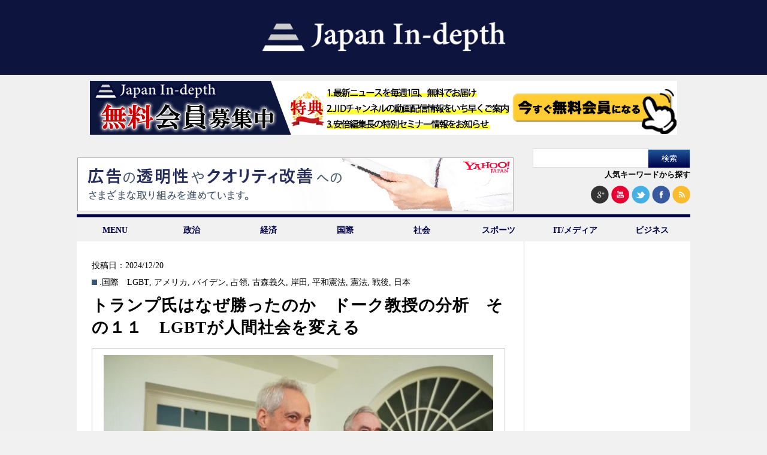

--- FILE ---
content_type: text/html; charset=UTF-8
request_url: https://japan-indepth.jp/?tag=%E6%88%A6%E5%BE%8C
body_size: 11294
content:
<!DOCTYPE html><head><meta charset="UTF-8"><meta name='robots' content='max-image-preview:large' /><link media="all" href="https://japan-indepth.jp/wp-content/cache/autoptimize/css/autoptimize_e0868480b63ad5fdd145e46631b12e7e.css" rel="stylesheet"><title>戦後 | &quot;Japan In-depth&quot;［ジャパン・インデプス］</title><link rel="canonical" href="https://japan-indepth.jp/" /> <script type="application/ld+json" class="aioseo-schema">{"@context":"https:\/\/schema.org","@graph":[{"@type":"WebSite","@id":"https:\/\/japan-indepth.jp\/#website","url":"https:\/\/japan-indepth.jp\/","name":"\"Japan In-depth\"\uff3b\u30b8\u30e3\u30d1\u30f3\u30fb\u30a4\u30f3\u30c7\u30d7\u30b9\uff3d","description":"\u30cb\u30c3\u30dd\u30f3\u306e\u6df1\u5c64\u3092\u5404\u754c\u306e\u5c02\u9580\u5bb6\u304c\u5206\u304b\u308a\u3084\u3059\u304f\u89e3\u8aac","publisher":{"@id":"https:\/\/japan-indepth.jp\/#organization"},"potentialAction":{"@type":"SearchAction","target":"https:\/\/japan-indepth.jp\/?s={search_term_string}","query-input":"required name=search_term_string"}},{"@type":"Organization","@id":"https:\/\/japan-indepth.jp\/#organization","name":"NEXT MEDIA \"Japan In-depth\"\uff3b\u30b8\u30e3\u30d1\u30f3\u30fb\u30a4\u30f3\u30c7\u30d7\u30b9\uff3d","url":"https:\/\/japan-indepth.jp\/"},{"@type":"BreadcrumbList","@id":"https:\/\/japan-indepth.jp\/#breadcrumblist","itemListElement":[{"@type":"ListItem","@id":"https:\/\/japan-indepth.jp\/#listItem","position":"1","item":{"@id":"https:\/\/japan-indepth.jp\/#item","name":"\u30db\u30fc\u30e0","description":"\u30cb\u30e5\u30fc\u30b9\u306e\u6df1\u5c64\u3092\u5fb9\u5e95\u89e3\u8aac\u3059\u308bWEB\u30e1\u30c7\u30a3\u30a2","url":"https:\/\/japan-indepth.jp\/"},"nextItem":"https:\/\/japan-indepth.jp\/?tag=%E6%88%A6%E5%BE%8C#listItem"},{"@type":"ListItem","@id":"https:\/\/japan-indepth.jp\/?tag=%E6%88%A6%E5%BE%8C#listItem","position":"2","item":{"@id":"https:\/\/japan-indepth.jp\/?tag=%E6%88%A6%E5%BE%8C#item","name":"\u6226\u5f8c","url":"https:\/\/japan-indepth.jp\/?tag=%E6%88%A6%E5%BE%8C"},"previousItem":"https:\/\/japan-indepth.jp\/#listItem"}]},{"@type":"CollectionPage","@id":"https:\/\/japan-indepth.jp\/#collectionpage","url":"https:\/\/japan-indepth.jp\/","name":"\u6226\u5f8c | \"Japan In-depth\"\uff3b\u30b8\u30e3\u30d1\u30f3\u30fb\u30a4\u30f3\u30c7\u30d7\u30b9\uff3d","inLanguage":"ja","isPartOf":{"@id":"https:\/\/japan-indepth.jp\/#website"},"breadcrumb":{"@id":"https:\/\/japan-indepth.jp\/#breadcrumblist"}}]}</script> <link rel='dns-prefetch' href='//codoc.jp' /><link rel='dns-prefetch' href='//japan-indepth.jp' /><link rel="alternate" type="application/rss+xml" title="&quot;Japan In-depth&quot;［ジャパン・インデプス］ &raquo; 戦後 タグのフィード" href="https://japan-indepth.jp/?feed=rss2&#038;tag=%E6%88%A6%E5%BE%8C" /> <script type="text/javascript">window._wpemojiSettings = {"baseUrl":"https:\/\/s.w.org\/images\/core\/emoji\/14.0.0\/72x72\/","ext":".png","svgUrl":"https:\/\/s.w.org\/images\/core\/emoji\/14.0.0\/svg\/","svgExt":".svg","source":{"concatemoji":"https:\/\/japan-indepth.jp\/wp-includes\/js\/wp-emoji-release.min.js?ver=6.2.7"}};
/*! This file is auto-generated */
!function(e,a,t){var n,r,o,i=a.createElement("canvas"),p=i.getContext&&i.getContext("2d");function s(e,t){p.clearRect(0,0,i.width,i.height),p.fillText(e,0,0);e=i.toDataURL();return p.clearRect(0,0,i.width,i.height),p.fillText(t,0,0),e===i.toDataURL()}function c(e){var t=a.createElement("script");t.src=e,t.defer=t.type="text/javascript",a.getElementsByTagName("head")[0].appendChild(t)}for(o=Array("flag","emoji"),t.supports={everything:!0,everythingExceptFlag:!0},r=0;r<o.length;r++)t.supports[o[r]]=function(e){if(p&&p.fillText)switch(p.textBaseline="top",p.font="600 32px Arial",e){case"flag":return s("\ud83c\udff3\ufe0f\u200d\u26a7\ufe0f","\ud83c\udff3\ufe0f\u200b\u26a7\ufe0f")?!1:!s("\ud83c\uddfa\ud83c\uddf3","\ud83c\uddfa\u200b\ud83c\uddf3")&&!s("\ud83c\udff4\udb40\udc67\udb40\udc62\udb40\udc65\udb40\udc6e\udb40\udc67\udb40\udc7f","\ud83c\udff4\u200b\udb40\udc67\u200b\udb40\udc62\u200b\udb40\udc65\u200b\udb40\udc6e\u200b\udb40\udc67\u200b\udb40\udc7f");case"emoji":return!s("\ud83e\udef1\ud83c\udffb\u200d\ud83e\udef2\ud83c\udfff","\ud83e\udef1\ud83c\udffb\u200b\ud83e\udef2\ud83c\udfff")}return!1}(o[r]),t.supports.everything=t.supports.everything&&t.supports[o[r]],"flag"!==o[r]&&(t.supports.everythingExceptFlag=t.supports.everythingExceptFlag&&t.supports[o[r]]);t.supports.everythingExceptFlag=t.supports.everythingExceptFlag&&!t.supports.flag,t.DOMReady=!1,t.readyCallback=function(){t.DOMReady=!0},t.supports.everything||(n=function(){t.readyCallback()},a.addEventListener?(a.addEventListener("DOMContentLoaded",n,!1),e.addEventListener("load",n,!1)):(e.attachEvent("onload",n),a.attachEvent("onreadystatechange",function(){"complete"===a.readyState&&t.readyCallback()})),(e=t.source||{}).concatemoji?c(e.concatemoji):e.wpemoji&&e.twemoji&&(c(e.twemoji),c(e.wpemoji)))}(window,document,window._wpemojiSettings);</script> <script type='text/javascript' id='jquery-js-after'>jQuery(document).ready(function() {
	jQuery(".e6f52dc566d20a520ffae7bd1dec9ffb").click(function() {
		jQuery.post(
			"https://japan-indepth.jp/wp-admin/admin-ajax.php", {
				"action": "quick_adsense_onpost_ad_click",
				"quick_adsense_onpost_ad_index": jQuery(this).attr("data-index"),
				"quick_adsense_nonce": "5a78395e25",
			}, function(response) { }
		);
	});
});</script> <link rel="https://api.w.org/" href="https://japan-indepth.jp/index.php?rest_route=/" /><link rel="alternate" type="application/json" href="https://japan-indepth.jp/index.php?rest_route=/wp/v2/tags/4922" /><link rel="EditURI" type="application/rsd+xml" title="RSD" href="https://japan-indepth.jp/xmlrpc.php?rsd" /><link rel="wlwmanifest" type="application/wlwmanifest+xml" href="https://japan-indepth.jp/wp-includes/wlwmanifest.xml" /><meta name="generator" content="WordPress 6.2.7" /><link rel="alternate" hreflang="ja" href="https://japan-indepth.jp/?tag=%E6%88%A6%E5%BE%8C" /><link rel="alternate" hreflang="en-US" href="https://japan-indepth.jp/?tag=%E6%88%A6%E5%BE%8C&#038;lang=en" /><meta name="generator" content="Site Kit by Google 1.116.0" /><script type="text/javascript" src="https://japan-indepth.jp/wp-content/plugins/quicktime-embed/qtobject.js"></script> <script type="text/javascript">window._se_plugin_version = '8.1.9';</script> <script type="text/javascript">window._wp_rp_static_base_url = 'https://wprp.sovrn.com/static/';
	window._wp_rp_wp_ajax_url = "https://japan-indepth.jp/wp-admin/admin-ajax.php";
	window._wp_rp_plugin_version = '3.6.4';
	window._wp_rp_post_id = '85728';
	window._wp_rp_num_rel_posts = '4';
	window._wp_rp_thumbnails = true;
	window._wp_rp_post_title = '%E3%83%88%E3%83%A9%E3%83%B3%E3%83%97%E6%B0%8F%E3%81%AF%E3%81%AA%E3%81%9C%E5%8B%9D%E3%81%A3%E3%81%9F%E3%81%AE%E3%81%8B%E3%80%80%E3%83%89%E3%83%BC%E3%82%AF%E6%95%99%E6%8E%88%E3%81%AE%E5%88%86%E6%9E%90%E3%80%80%E3%81%9D%E3%81%AE%EF%BC%91%EF%BC%91%E3%80%80LGBT%E3%81%8C%E4%BA%BA%E9%96%93%E7%A4%BE%E4%BC%9A%E3%82%92%E5%A4%89%E3%81%88%E3%82%8B';
	window._wp_rp_post_tags = ['lgbt', '%E3%82%A2%E3%83%A1%E3%83%AA%E3%82%AB', '%E3%83%90%E3%82%A4%E3%83%87%E3%83%B3', '%E5%8D%A0%E9%A0%98', '%E5%8F%A4%E6%A3%AE%E7%BE%A9%E4%B9%85', '%E5%B2%B8%E7%94%B0', '%E5%B9%B3%E5%92%8C%E6%86%B2%E6%B3%95', '%E6%86%B2%E6%B3%95', '%E6%88%A6%E5%BE%8C', '%E6%97%A5%E6%9C%AC', '.%E5%9B%BD%E9%9A%9B', 'lgbt', 'andrew'];
	window._wp_rp_promoted_content = true;</script>  <script>(function (d, s, id) {
        var js, fjs = d.getElementsByTagName(s)[0];
        if (d.getElementById(id)) return;
        js = d.createElement(s);
        js.id = id;
        js.src = "//connect.facebook.net/ja_JP/sdk.js#xfbml=1&version=v2.7";
        fjs.parentNode.insertBefore(js, fjs);
    }(document, 'script', 'facebook-jssdk'));</script> 
 <script src="https://japan-indepth.jp/wp-content/themes/Japan-Indepth/jquery-1.11.1.min.js"></script> <script src="https://japan-indepth.jp/wp-content/themes/Japan-Indepth/imgLiquid-min.js"></script> <script>jQuery(document).ready(function($){
    $('.subMenu').hide();
    //
    $('.accordion .archive').click(function(e){     
        $('+div.subMenu',this).slideToggle();
		});
	});</script>  <script>(function() {
  var _fbq = window._fbq || (window._fbq = []);
  if (!_fbq.loaded) {
    var fbds = document.createElement('script');
    fbds.async = true;
    fbds.src = '//connect.facebook.net/en_US/fbds.js';
    var s = document.getElementsByTagName('script')[0];
    s.parentNode.insertBefore(fbds, s);
    _fbq.loaded = true;
  }
})();
window._fbq = window._fbq || [];
window._fbq.push(['track', '6028090277049', {'value':'0.00','currency':'JPY'}]);</script> <noscript><img height="1" width="1" alt="" style="display:none" src="https://www.facebook.com/tr?ev=6028090277049&amp;cd[value]=0.00&amp;cd[currency]=JPY&amp;noscript=1" /></noscript>  <script>!function(f,b,e,v,n,t,s){if(f.fbq)return;n=f.fbq=function(){n.callMethod?
n.callMethod.apply(n,arguments):n.queue.push(arguments)};if(!f._fbq)f._fbq=n;
n.push=n;n.loaded=!0;n.version='2.0';n.queue=[];t=b.createElement(e);t.async=!0;
t.src=v;s=b.getElementsByTagName(e)[0];s.parentNode.insertBefore(t,s)}(window,
document,'script','//connect.facebook.net/en_US/fbevents.js');

fbq('init', '1668318060046821');
fbq('track', "PageView");</script> <noscript><img height="1" width="1" style="display:none"
src="https://www.facebook.com/tr?id=1668318060046821&ev=PageView&noscript=1"
/></noscript>  <script type="text/javascript">(function(add, cla){window['UserHeatTag']=cla;window[cla]=window[cla]||function(){(window[cla].q=window[cla].q||[]).push(arguments)},window[cla].l=1*new Date();var ul=document.createElement('script');var tag = document.getElementsByTagName('script')[0];ul.async=1;ul.src=add;tag.parentNode.insertBefore(ul,tag);})('//uh.nakanohito.jp/uhj2/uh.js', '_uhtracker');_uhtracker({id:'uha3B5jTIW'});</script> <link rel="stylesheet" href="https://maxcdn.bootstrapcdn.com/font-awesome/4.3.0/css/font-awesome.min.css">  <script async src="https://www.googletagmanager.com/gtag/js?id=UA-54616071-3"></script> <script>window.dataLayer = window.dataLayer || [];
  function gtag(){dataLayer.push(arguments);}
  gtag('js', new Date());

  gtag('config', 'UA-54616071-3');</script> </head><body> <script>(function(i,s,o,g,r,a,m){i['GoogleAnalyticsObject']=r;i[r]=i[r]||function(){
  (i[r].q=i[r].q||[]).push(arguments)},i[r].l=1*new Date();a=s.createElement(o),
  m=s.getElementsByTagName(o)[0];a.async=1;a.src=g;m.parentNode.insertBefore(a,m)
  })(window,document,'script','https://www.google-analytics.com/analytics.js','ga');

  ga('create', 'UA-54616071-1', 'auto');
  ga('send', 'pageview');
  
  $(function() {
  	$("#search_by_popular_words > a").click(function () {
  		var p = $("#execphp-7").offset().top-30;
  		$('html,body').animate({ scrollTop: p }, 'slow');
  		return false;
  	});
  });

  <!-- 画像リサイズ201503導入 -->
$(document).ready(function () {
  $(".img-inner").imgLiquid({fill:false});
	$(".thum-inner").imgLiquid({fill:false});
  //$(".imgLiquidNoFill").imgLiquid({fill:false});
});</script> <div id="fb-root"></div> <script>(function(d, s, id) {
  var js, fjs = d.getElementsByTagName(s)[0];
  if (d.getElementById(id)) return;
  js = d.createElement(s); js.id = id;
  js.src = "//connect.facebook.net/ja_JP/sdk.js#xfbml=1&version=v2.5&appId=141831259243386";
  fjs.parentNode.insertBefore(js, fjs);
}(document, 'script', 'facebook-jssdk'));</script> <div id="bg"><header class="nhd clearfix"><h1><a href="https://japan-indepth.jp"><img src="https://japan-indepth.jp/wp-content/themes/Japan-Indepth/images/logo_bg_blue.png" alt="Japan In-depth" class="logo"></a></h1><div style="width:980px; margin:0 auto;padding:10px 0 5px 0;"> <a href="https://japan-indepth.jp/?page_id=43937"><img src="https://japan-indepth.jp/wp-content/uploads/2022/09/jid_member_20220921.png" alt="無料会員募集中"></a></div><ul class="ad-sns-set clearfix"><li class="h-banner-area"> <script type="text/javascript" language="JavaScript">yads_ad_ds = '20209_14961';</script> <script type="text/javascript" language="JavaScript" src="https://yads.yahoo.co.jp/js/yads.js"></script> </li><li class="searchsns-area"><form role="search" method="get" id="searchform" class="searchform" action="https://japan-indepth.jp/"><div> <label class="screen-reader-text" for="s">検索:</label> <input type="text" value="" name="s" id="s" /> <input type="submit" id="searchsubmit" value="検索" /></div></form><div id="search_by_popular_words"><a href="#">人気キーワードから探す</a></div> <span> <a href="https://plus.google.com/u/0/b/112922819923224030010/112922819923224030010" target="blank"><img src="https://japan-indepth.jp/wp-content/themes/Japan-Indepth/images/google+.png" alt="googleplus"></a> <a href="https://www.youtube.com/channel/UCe-O-tGgzpiFpOqgwh-WmOA" target="blank"><img src="https://japan-indepth.jp/wp-content/themes/Japan-Indepth/images/you_tube.png" alt="youtube" ></a> <a href="https://twitter.com/japan_indepth" target="blank"><img src="https://japan-indepth.jp/wp-content/themes/Japan-Indepth/images/twitter2.png" alt="twitter" ></a> <a href="https://www.facebook.com/pages/Japan-In-depth/881025135256351" target="blank"><img src="https://japan-indepth.jp/wp-content/themes/Japan-Indepth/images/facebook2.png" alt="facebook" ></a> <a href="https://japan-indepth.jp/?feed=rss2" target="blank"><img src="https://japan-indepth.jp/wp-content/themes/Japan-Indepth/images/rss2.png" alt="rss" ></a> </span></li></ul><ul id="fade-in2" class="dropmenu"><li><a href="#">MENU</a><ul id=""><li><a href="https://japan-indepth.jp">HOME</a></li><li><a href="https://japan-indepth.jp/?cat=16">お知らせ</a></li><li><a href="https://japan-indepth.jp/?page_id=22">ご挨拶</a></li><li><a href="https://japan-indepth.jp/?post_type=articleauthor">執筆者一覧</a></li><li><a href="https://japan-indepth.jp/?page_id=516">プライバシーポリシー</a></li><li><a href="https://japan-indepth.jp/?page_id=357">お問い合わせ</a></li></ul></li><li><a href="https://japan-indepth.jp/?cat=38">政治</a></li><li><a href="https://japan-indepth.jp/?cat=39">経済</a></li><li><a href="https://japan-indepth.jp/?cat=6">国際</a></li><li><a href="https://japan-indepth.jp/?cat=25">社会</a></li><li><a href="https://japan-indepth.jp/?cat=137">スポーツ</a></li><li><a href="https://japan-indepth.jp/?cat=195">IT/メディア</a></li><li><a href="https://japan-indepth.jp/?cat=148">ビジネス</a></li></ul></header><div id="wrapper"><div id="main"><div id="category_list"><ul><div id="tokusyuu"></div><li><div class="content top post-85728 post type-post status-publish format-standard has-post-thumbnail hentry category-6 tag-lgbt tag-356 tag-1242 tag-11022 tag-85 tag-8646 tag-11023 tag-962 tag-4922 tag-553 ja"> <span class="date">投稿日：2024/12/20</span> <span class="category"><a href="https://japan-indepth.jp/?cat=6" rel="category">.国際</a>　<a href="https://japan-indepth.jp/?tag=lgbt" rel="tag">LGBT</a>, <a href="https://japan-indepth.jp/?tag=%E3%82%A2%E3%83%A1%E3%83%AA%E3%82%AB" rel="tag">アメリカ</a>, <a href="https://japan-indepth.jp/?tag=%E3%83%90%E3%82%A4%E3%83%87%E3%83%B3" rel="tag">バイデン</a>, <a href="https://japan-indepth.jp/?tag=%E5%8D%A0%E9%A0%98" rel="tag">占領</a>, <a href="https://japan-indepth.jp/?tag=%E5%8F%A4%E6%A3%AE%E7%BE%A9%E4%B9%85" rel="tag">古森義久</a>, <a href="https://japan-indepth.jp/?tag=%E5%B2%B8%E7%94%B0" rel="tag">岸田</a>, <a href="https://japan-indepth.jp/?tag=%E5%B9%B3%E5%92%8C%E6%86%B2%E6%B3%95" rel="tag">平和憲法</a>, <a href="https://japan-indepth.jp/?tag=%E6%86%B2%E6%B3%95" rel="tag">憲法</a>, <a href="https://japan-indepth.jp/?tag=%E6%88%A6%E5%BE%8C" rel="tag">戦後</a>, <a href="https://japan-indepth.jp/?tag=%E6%97%A5%E6%9C%AC" rel="tag">日本</a></span><h3> <a href="https://japan-indepth.jp/?p=85728" title="トランプ氏はなぜ勝ったのか　ドーク教授の分析　その１１　LGBTが人間社会を変える"> トランプ氏はなぜ勝ったのか　ドーク教授の分析　その１１　LGBTが人間社会を変える</h3> </a><br /> <a href="https://japan-indepth.jp/?p=85728" title="トランプ氏はなぜ勝ったのか　ドーク教授の分析　その１１　LGBTが人間社会を変える"><div class="img-area"><div class="img-inner imgLiquid"> <img width="624" height="415" src="https://s3-ap-northeast-1.amazonaws.com/japanindepth/wp-content/uploads/2024/12/20241219-624x415.jpg" class="attachment-624x468 size-624x468 wp-post-image" alt="" decoding="async" srcset="https://japan-indepth.jp/wp-content/uploads/2024/12/20241219-624x415.jpg 624w, https://japan-indepth.jp/wp-content/uploads/2024/12/20241219-622x415.jpg 622w, https://japan-indepth.jp/wp-content/uploads/2024/12/20241219-768x512.jpg 768w, https://japan-indepth.jp/wp-content/uploads/2024/12/20241219.jpg 1024w" sizes="(max-width: 624px) 100vw, 624px" /></div></div> </a><div id="bassui"><p><a href="https://japan-indepth.jp/?p=85728" title="トランプ氏はなぜ勝ったのか　ドーク教授の分析　その１１　LGBTが人間社会を変える"> &raquo;続きを読む</a></p></div></div></li><li><div class="content notop post-76269 post type-post status-publish format-standard has-post-thumbnail hentry category-6 tag-g7 tag-356 tag-131 tag-6268 tag-8851 tag-8852 tag-306 tag-1242 tag-1641 tag-134 tag-256 tag-85 tag-4482 tag-962 tag-957 tag-4922 tag-553 ja"> <a href="https://japan-indepth.jp/?p=76269" title="アメリカはいま――内政と外交・ワシントン最新報告　その１８（最終回）ユダヤ資本の実態、ウクライナ戦争の展望"><div class="thum-area"><div class="thum-inner imgLiquid"><img width="208" height="138" src="https://s3-ap-northeast-1.amazonaws.com/japanindepth/wp-content/uploads/2023/06/J230614komoritop-624x415.jpg" class="attachment-208x156x1 size-208x156x1 wp-post-image" alt="" decoding="async" loading="lazy" /></div></div> </a><h3> <a href="https://japan-indepth.jp/?p=76269" title="アメリカはいま――内政と外交・ワシントン最新報告　その１８（最終回）ユダヤ資本の実態、ウクライナ戦争の展望"> アメリカはいま――内政と外交・ワシントン最新報告　その１８（最終回）ユダヤ資本の実態、ウクライナ戦争の展望</h3> </a> <span class="date">投稿日：2023/6/15</span> <span class="category"><a href="https://japan-indepth.jp/?cat=6" rel="category">.国際</a> <a href="https://japan-indepth.jp/?tag=g7" rel="tag">G7</a>, <a href="https://japan-indepth.jp/?tag=%E3%82%A2%E3%83%A1%E3%83%AA%E3%82%AB" rel="tag">アメリカ</a>, <a href="https://japan-indepth.jp/?tag=%E3%82%A6%E3%82%AF%E3%83%A9%E3%82%A4%E3%83%8A" rel="tag">ウクライナ</a>, <a href="https://japan-indepth.jp/?tag=%E3%82%A6%E3%82%AF%E3%83%A9%E3%82%A4%E3%83%8A%E4%BE%B5%E6%94%BB" rel="tag">ウクライナ侵攻</a>, <a href="https://japan-indepth.jp/?tag=%E3%82%B8%E3%83%A7%E3%83%BC%E3%82%B8%E3%82%BD%E3%83%AD%E3%82%B9" rel="tag">ジョージソロス</a>, <a href="https://japan-indepth.jp/?tag=%E3%82%B8%E3%83%A7%E3%82%B7%E3%83%A5%E3%83%BC%E3%83%9B%E3%83%BC%E3%83%AA%E3%83%BC" rel="tag">ジョシューホーリー</a>, <a href="https://japan-indepth.jp/?tag=%E3%83%88%E3%83%A9%E3%83%B3%E3%83%97" rel="tag">トランプ</a>, <a href="https://japan-indepth.jp/?tag=%E3%83%90%E3%82%A4%E3%83%87%E3%83%B3" rel="tag">バイデン</a>, <a href="https://japan-indepth.jp/?tag=%E3%83%A6%E3%83%80%E3%83%A4" rel="tag">ユダヤ</a>, <a href="https://japan-indepth.jp/?tag=%E3%83%AD%E3%82%B7%E3%82%A2" rel="tag">ロシア</a>, <a href="https://japan-indepth.jp/?tag=%E4%B8%AD%E5%9B%BD" rel="tag">中国</a>, <a href="https://japan-indepth.jp/?tag=%E5%8F%A4%E6%A3%AE%E7%BE%A9%E4%B9%85" rel="tag">古森義久</a>, <a href="https://japan-indepth.jp/?tag=%E5%AF%BE%E4%B8%AD%E6%94%BF%E7%AD%96" rel="tag">対中政策</a>, <a href="https://japan-indepth.jp/?tag=%E6%86%B2%E6%B3%95" rel="tag">憲法</a>, <a href="https://japan-indepth.jp/?tag=%E6%88%A6%E4%BA%89" rel="tag">戦争</a>, <a href="https://japan-indepth.jp/?tag=%E6%88%A6%E5%BE%8C" rel="tag">戦後</a>, <a href="https://japan-indepth.jp/?tag=%E6%97%A5%E6%9C%AC" rel="tag">日本</a></span></div></li><li><div class="content notop post-62918 post type-post status-publish format-standard has-post-thumbnail hentry category-25 tag-5820 tag-1746 tag-5821 tag-4922 tag-5822 tag-40 tag-5823 ja"> <a href="https://japan-indepth.jp/?p=62918" title="「メンバーシップ型日本を消去する？できる？しないと・・・」　続：身捨つるほどの祖国はありや１１"><div class="thum-area"><div class="thum-inner imgLiquid"><img width="208" height="138" src="https://s3-ap-northeast-1.amazonaws.com/japanindepth/wp-content/uploads/2021/11/J211112ushijimatop-624x415.jpg" class="attachment-208x156x1 size-208x156x1 wp-post-image" alt="" decoding="async" loading="lazy" /></div></div> </a><h3> <a href="https://japan-indepth.jp/?p=62918" title="「メンバーシップ型日本を消去する？できる？しないと・・・」　続：身捨つるほどの祖国はありや１１"> 「メンバーシップ型日本を消去する？できる？しないと・・・」　続：身捨つるほどの祖国はありや１１</h3> </a> <span class="date">投稿日：2021/11/12</span> <span class="category"><a href="https://japan-indepth.jp/?cat=25" rel="category">.社会</a> <a href="https://japan-indepth.jp/?tag=%E3%82%B8%E3%83%A7%E3%83%96%E5%9E%8B%E9%9B%87%E7%94%A8" rel="tag">ジョブ型雇用</a>, <a href="https://japan-indepth.jp/?tag=%E3%83%97%E3%83%A9%E3%82%B6%E5%90%88%E6%84%8F" rel="tag">プラザ合意</a>, <a href="https://japan-indepth.jp/?tag=%E3%83%A1%E3%83%B3%E3%83%90%E3%83%BC%E3%82%B7%E3%83%83%E3%83%97%E5%9E%8B%E9%9B%87%E7%94%A8" rel="tag">メンバーシップ型雇用</a>, <a href="https://japan-indepth.jp/?tag=%E6%88%A6%E5%BE%8C" rel="tag">戦後</a>, <a href="https://japan-indepth.jp/?tag=%E6%A0%AA%E5%BC%8F%E4%BC%9A%E7%A4%BE" rel="tag">株式会社</a>, <a href="https://japan-indepth.jp/?tag=%E7%89%9B%E5%B3%B6%E4%BF%A1" rel="tag">牛島信</a>, <a href="https://japan-indepth.jp/?tag=%E8%B2%A1%E9%96%A5%E8%A7%A3%E4%BD%93" rel="tag">財閥解体</a></span></div></li><li><div class="content notop post-56311 post type-post status-publish format-standard has-post-thumbnail hentry category-25 tag-4923 tag-4922 tag-553 tag-1477 tag-4924 tag-40 tag-4921 ja"> <a href="https://japan-indepth.jp/?p=56311" title="続：身捨つるほどの祖国はありや"><div class="thum-area"><div class="thum-inner imgLiquid"><img width="208" height="143" src="https://s3-ap-northeast-1.amazonaws.com/japanindepth/wp-content/uploads/2021/01/J210115ushijimatop-700x480.jpg" class="attachment-208x156x1 size-208x156x1 wp-post-image" alt="" decoding="async" loading="lazy" /></div></div> </a><h3> <a href="https://japan-indepth.jp/?p=56311" title="続：身捨つるほどの祖国はありや"> 続：身捨つるほどの祖国はありや</h3> </a> <span class="date">投稿日：2021/1/15</span> <span class="category"><a href="https://japan-indepth.jp/?cat=25" rel="category">.社会</a> <a href="https://japan-indepth.jp/?tag=%E4%BC%9A%E7%A4%BE%E5%88%B6%E5%BA%A6" rel="tag">会社制度</a>, <a href="https://japan-indepth.jp/?tag=%E6%88%A6%E5%BE%8C" rel="tag">戦後</a>, <a href="https://japan-indepth.jp/?tag=%E6%97%A5%E6%9C%AC" rel="tag">日本</a>, <a href="https://japan-indepth.jp/?tag=%E6%A0%AA%E4%B8%BB" rel="tag">株主</a>, <a href="https://japan-indepth.jp/?tag=%E6%A0%AA%E4%B8%BB%E7%B7%8F%E4%BC%9A" rel="tag">株主総会</a>, <a href="https://japan-indepth.jp/?tag=%E7%89%9B%E5%B3%B6%E4%BF%A1" rel="tag">牛島信</a>, <a href="https://japan-indepth.jp/?tag=%E8%BA%AB%E6%8D%A8%E3%81%A4%E3%82%8B%E3%81%BB%E3%81%A9%E3%81%AE%E7%A5%96%E5%9B%BD%E3%81%AF%E3%81%82%E3%82%8A%E3%82%84" rel="tag">身捨つるほどの祖国はありや</a></span></div></li></ul></div><div class="ad"></div><div id="popular"><h2>人気記事</h2><li id="wpp-2" class="widget popular-posts"><ul><div class ="notop"><li> <a href="https://japan-indepth.jp/?p=89763" target="_self"><img data-img-src="https://japan-indepth.jp/wp-content/uploads/wordpress-popular-posts/89763-featured-208x156.jpg" width="208" height="156" alt="" class="wpp-thumbnail wpp_featured wpp-lazyload wpp_cached_thumb" /></a><h3 style="margin-top:10px;"><a href="https://japan-indepth.jp/?p=89763" class="wpp-post-title" target="_self">アメリカは「日本核武装」をどうみるのか</a></h3></li></div><div class ="notop"><li> <a href="https://japan-indepth.jp/?p=89703" target="_self"><img data-img-src="https://japan-indepth.jp/wp-content/uploads/wordpress-popular-posts/89703-featured-208x156.jpg" width="208" height="156" alt="" class="wpp-thumbnail wpp_featured wpp-lazyload wpp_cached_thumb" /></a><h3 style="margin-top:10px;"><a href="https://japan-indepth.jp/?p=89703" class="wpp-post-title" target="_self">高市政権にとってのアメリカ、そして中国（下）中国の野望を日米が抑える</a></h3></li></div><div class ="notop"><li> <a href="https://japan-indepth.jp/?p=89665" target="_self"><img data-img-src="https://japan-indepth.jp/wp-content/uploads/wordpress-popular-posts/89665-featured-208x156.png" width="208" height="156" alt="" class="wpp-thumbnail wpp_featured wpp-lazyload wpp_cached_thumb" /></a><h3 style="margin-top:10px;"><a href="https://japan-indepth.jp/?p=89665" class="wpp-post-title" target="_self">アメリカ上院の超党派議員団が日本を支持し、中国を非難</a></h3></li></div><div class ="notop"><li> <a href="https://japan-indepth.jp/?p=89744" target="_self"><img data-img-src="https://japan-indepth.jp/wp-content/uploads/wordpress-popular-posts/89744-featured-208x156.jpg" width="208" height="156" alt="" class="wpp-thumbnail wpp_featured wpp-lazyload wpp_cached_thumb" /></a><h3 style="margin-top:10px;"><a href="https://japan-indepth.jp/?p=89744" class="wpp-post-title" target="_self">国際情勢の好転と日本の覚醒ーアメリカの戦略研究の重鎮の総括 </a></h3></li></div><div class ="notop"><li> <a href="https://japan-indepth.jp/?p=89697" target="_self"><img data-img-src="https://japan-indepth.jp/wp-content/uploads/wordpress-popular-posts/89697-featured-208x156.jpg" width="208" height="156" alt="" class="wpp-thumbnail wpp_featured wpp-lazyload wpp_cached_thumb" /></a><h3 style="margin-top:10px;"><a href="https://japan-indepth.jp/?p=89697" class="wpp-post-title" target="_self">高市政権にとってのアメリカ、そして中国（中）中国の狂った日本威迫の真実</a></h3></li></div><div class ="notop"><li> <a href="https://japan-indepth.jp/?p=89683" target="_self"><img data-img-src="https://japan-indepth.jp/wp-content/uploads/wordpress-popular-posts/89683-featured-208x156.jpg" width="208" height="156" alt="" class="wpp-thumbnail wpp_featured wpp-lazyload wpp_cached_thumb" /></a><h3 style="margin-top:10px;"><a href="https://japan-indepth.jp/?p=89683" class="wpp-post-title" target="_self">高市政権にとってのアメリカ、そして中国（上）　トランプ政権との強固な連帯</a></h3></li></div><div class ="notop"><li> <a href="https://japan-indepth.jp/?p=89740" target="_self"><img data-img-src="https://japan-indepth.jp/wp-content/uploads/wordpress-popular-posts/89740-featured-208x156.jpg" width="208" height="156" alt="" class="wpp-thumbnail wpp_featured wpp-lazyload wpp_cached_thumb" /></a><h3 style="margin-top:10px;"><a href="https://japan-indepth.jp/?p=89740" class="wpp-post-title" target="_self">ウクライナ戦争の停戦はなぜ難しいのか（下）日本にとっての教訓とは</a></h3></li></div><div class ="notop"><li> <a href="https://japan-indepth.jp/?p=89728" target="_self"><img data-img-src="https://japan-indepth.jp/wp-content/uploads/wordpress-popular-posts/89728-featured-208x156.jpg" width="208" height="156" alt="" class="wpp-thumbnail wpp_featured wpp-lazyload wpp_cached_thumb" /></a><h3 style="margin-top:10px;"><a href="https://japan-indepth.jp/?p=89728" class="wpp-post-title" target="_self">ウクライナ戦争の和平はなぜ難しいのか（上）停戦できなかった多数の歴史的事例</a></h3></li></div><div class ="notop"><li> <a href="https://japan-indepth.jp/?p=89687" target="_self"><img data-img-src="https://japan-indepth.jp/wp-content/uploads/wordpress-popular-posts/89687-featured-208x156.jpg" width="208" height="156" alt="" class="wpp-thumbnail wpp_featured wpp-lazyload wpp_cached_thumb" /></a><h3 style="margin-top:10px;"><a href="https://japan-indepth.jp/?p=89687" class="wpp-post-title" target="_self">戦後秩序の終わりが見えた2025年　オフレコ発言と社説が映すジャーナリズムの歪み</a></h3></li></div><div class ="notop"><li> <a href="https://japan-indepth.jp/?p=89857" target="_self"><img data-img-src="https://japan-indepth.jp/wp-content/uploads/wordpress-popular-posts/89857-featured-208x156.png" width="208" height="156" alt="" class="wpp-thumbnail wpp_featured wpp-lazyload wpp_cached_thumb" /></a><h3 style="margin-top:10px;"><a href="https://japan-indepth.jp/?p=89857" class="wpp-post-title" target="_self">トランプ陣営の高市早苗観とは「上」中国への姿勢の一致  </a></h3></li></div><div class ="notop"><li> <a href="https://japan-indepth.jp/?p=89737" target="_self"><img data-img-src="https://japan-indepth.jp/wp-content/uploads/wordpress-popular-posts/89737-featured-208x156.jpg" width="208" height="156" alt="" class="wpp-thumbnail wpp_featured wpp-lazyload wpp_cached_thumb" /></a><h3 style="margin-top:10px;"><a href="https://japan-indepth.jp/?p=89737" class="wpp-post-title" target="_self">ウクライナ戦争の停戦はなぜ難しいのか（中）領土の新確定が最大の難関</a></h3></li></div><div class ="notop"><li> <a href="https://japan-indepth.jp/?p=89824" target="_self"><img data-img-src="https://japan-indepth.jp/wp-content/uploads/wordpress-popular-posts/89824-featured-208x156.jpg" width="208" height="156" alt="" class="wpp-thumbnail wpp_featured wpp-lazyload wpp_cached_thumb" /></a><h3 style="margin-top:10px;"><a href="https://japan-indepth.jp/?p=89824" class="wpp-post-title" target="_self">戦略なき強行：ベネズエラ、ガザ、そして大統領の認知能力への懸念</a></h3></li></div></ul></li></div></div><div id="sidebar"><li id="text-16" class="widget widget_text"><div class="textwidget"><div id="ad1"><p><script async src="//pagead2.googlesyndication.com/pagead/js/adsbygoogle.js"></script><br /> <br /> <ins class="adsbygoogle"
 style="display:inline-block;width:250px;height:250px"
 data-ad-client="ca-pub-9758356432339035"
 data-ad-slot="8725738503"></ins><br /> <script>(adsbygoogle = window.adsbygoogle || []).push({});</script></p></div></div></li><li id="wpp-6" class="widget popular-posts"><h2 class="widgettitle">今週のランキング</h2><div id="pickup"><ul><li><h3><a href="https://japan-indepth.jp/?p=89886" class="wpp-post-title" target="_self">租税特別措置・補助金見直し担当室の歴史的意義と企業名公表の必要性【高市政権の課題②】</a></h3></li><li><h3><a href="https://japan-indepth.jp/?p=89938" class="wpp-post-title" target="_self">「GP2エンジン！」の二の舞いはないのか　HRC渡辺康治社長が描くアストン・マーティン×ホンダ×アロンソによる「勝算」</a></h3></li><li><h3><a href="https://japan-indepth.jp/?p=89901" class="wpp-post-title" target="_self">国民の光熱費を下げる党、上げる党：衆院選で問われる各政党のエネルギー政策</a></h3></li><li><h3><a href="https://japan-indepth.jp/?p=89925" class="wpp-post-title" target="_self">「解散の大義」は？！：どこに行った？解党的出直し【高市政権の課題③】</a></h3></li><li><h3><a href="https://japan-indepth.jp/?p=89880" class="wpp-post-title" target="_self">米国のベネズエラ侵攻と日本企業</a></h3></li><li><h3><a href="https://japan-indepth.jp/?p=89941" class="wpp-post-title" target="_self">衆院の「解散権」は総理大臣の専権事項か</a></h3></li><li><h3><a href="https://japan-indepth.jp/?p=89857" class="wpp-post-title" target="_self">トランプ陣営の高市早苗観とは「上」中国への姿勢の一致  </a></h3></li><li><h3><a href="https://japan-indepth.jp/?p=89918" class="wpp-post-title" target="_self">グレートゲーム新段階へ。米中対立の激化と「米露懐柔」の深層</a></h3></li><li><h3><a href="https://japan-indepth.jp/?p=89863" class="wpp-post-title" target="_self">トランプ陣営の高市早苗観とは「下」日本のスパイ防止法への期待</a></h3></li><li><h3><a href="https://japan-indepth.jp/?p=39520" class="wpp-post-title" target="_self">深海底レアアースはペイしない</a></h3></li></ul></div></li><li id="text-19" class="widget widget_text"><h2 class="widgettitle">Japan In-depth チャンネル</h2><div class="textwidget"><div class="r-banner-area"> <a class="side-r-banner" href="https://www.youtube.com/channel/UCe-O-tGgzpiFpOqgwh-WmOA" target="_blank" rel="noopener"><img src="https://s3-ap-northeast-1.amazonaws.com/japanindepth/wp-content/uploads/2020/02/jid_fresh_youtube_202002.jpg" alt="Japan in-depthチャンネル" style="margin:0 0 8px;"></a> <iframe src="https://ch.nicovideo.jp/japan-indepth/thumb_channel?type=1" width="225px" height="175px" frameborder="0" scrolling="no"></iframe></div></div></li><li id="text-18" class="widget widget_text"><h2 class="widgettitle">人気連載</h2><div class="textwidget"><div class="r-banner-area"> <a class="side-r-banner"  href="https://japan-indepth.jp/?tag=古森義久"><img src="https://s3-ap-northeast-1.amazonaws.com/japanindepth/wp-content/uploads/2025/08/komori_banner.png" alt="古森義久"></a> <a class="side-r-banner"  href="https://japan-indepth.jp/?tag=宮家邦彦"><img src="https://s3-ap-northeast-1.amazonaws.com/japanindepth/wp-content/uploads/2016/06/miyake_banner1.jpg" alt="古森義久"></a> <a class="side-r-banner" href="https://japan-indepth.jp/?tag=編集長が聞く"><img src="https://s3-ap-northeast-1.amazonaws.com/japanindepth/wp-content/uploads/2019/07/editor7.jpg" alt="編集長が聞く!"></a> <a class="side-r-banner" href="https://japan-indepth.jp/?tag=２０２５年を占う！"><img src="https://s3-ap-northeast-1.amazonaws.com/japanindepth/wp-content/uploads/2024/12/2025predict.png" alt="2025年を占う！"></a> <a class="side-r-banner" href="https://japan-indepth.jp/?tag=ファクトチェック"><img src="https://s3-ap-northeast-1.amazonaws.com/japanindepth/wp-content/uploads/2024/02/factcheck.png" alt="ファクトチェック"></a></div></div></li><li id="text-12" class="widget widget_text"><div class="textwidget"><div id="twittertl"> <a class="twitter-timeline"  height="400px" href="https://twitter.com/japan_indepth?ref_src=twsrc%5Etfw">Tweets by japan_indepth</a> <script async src="https://platform.twitter.com/widgets.js" charset="utf-8"></script> </div></div></li><li id="execphp-3" class="widget widget_execphp"><div class="execphpwidget"><div id ="fb"> <iframe src="//www.facebook.com/plugins/likebox.php?href=https%3A%2F%2Fwww.facebook.com%2Fpages%2FJapan-In-depth%2F881025135256351%3Ffref%3Dnf&amp;width=253px&amp;height=290&amp;colorscheme=light&amp;show_faces=true&amp;header=true&amp;stream=false&amp;show_border=true&amp;appId=1499476236961968" scrolling="no" frameborder="0" style="border:none;      overflow:hidden; width:253px; height:290px; margin-top:10px;" allowTransparency="true"></iframe></div></div></li><li id="text-11" class="widget widget_text"><div class="textwidget"><p><center></p><div id="ad2"> <script type="text/javascript" language="JavaScript">yads_ad_ds = '41921_14964';</script><br /> <script type="text/javascript" language="JavaScript" src="https://yads.yahoo.co.jp/js/yads.js"></script> </div><p></center></p></div></li></div><footer><div id="footermenu" class="nav"><li><a href="https://japan-indepth.jp/?page_id=357 ">CONTACT</a></li><li><a href="https://ch.nicovideo.jp/japan-indepth">ニコ生</a></li><li><a href="https://japan-indepth.jp"><img src="https://japan-indepth.jp/wp-content/themes/Japan-Indepth/images/icon.png" alt="icon"></a></li><li><a href="https://japan-indepth.jp/?feed=rss2">RSS</a></li><li><a href="https://zasshi.news.yahoo.co.jp/list/?m=jindepth">Yahoo</a></li></div><div id="footermenu" class="nav"></div></div>  <script type="text/javascript">(function(){
                document.addEventListener('DOMContentLoaded', function(){
                    let wpp_widgets = document.querySelectorAll('.popular-posts-sr');

                    if ( wpp_widgets ) {
                        for (let i = 0; i < wpp_widgets.length; i++) {
                            let wpp_widget = wpp_widgets[i];
                            WordPressPopularPosts.theme(wpp_widget);
                        }
                    }
                });
            })();</script> <script>var WPPImageObserver = null;

            function wpp_load_img(img) {
                if ( ! 'imgSrc' in img.dataset || ! img.dataset.imgSrc )
                    return;

                img.src = img.dataset.imgSrc;

                if ( 'imgSrcset' in img.dataset ) {
                    img.srcset = img.dataset.imgSrcset;
                    img.removeAttribute('data-img-srcset');
                }

                img.classList.remove('wpp-lazyload');
                img.removeAttribute('data-img-src');
                img.classList.add('wpp-lazyloaded');
            }

            function wpp_observe_imgs(){
                let wpp_images = document.querySelectorAll('img.wpp-lazyload'),
                    wpp_widgets = document.querySelectorAll('.popular-posts-sr');

                if ( wpp_images.length || wpp_widgets.length ) {
                    if ( 'IntersectionObserver' in window ) {
                        WPPImageObserver = new IntersectionObserver(function(entries, observer) {
                            entries.forEach(function(entry) {
                                if (entry.isIntersecting) {
                                    let img = entry.target;
                                    wpp_load_img(img);
                                    WPPImageObserver.unobserve(img);
                                }
                            });
                        });

                        if ( wpp_images.length ) {
                            wpp_images.forEach(function(image) {
                                WPPImageObserver.observe(image);
                            });
                        }

                        if ( wpp_widgets.length ) {
                            for (var i = 0; i < wpp_widgets.length; i++) {
                                let wpp_widget_images = wpp_widgets[i].querySelectorAll('img.wpp-lazyload');

                                if ( ! wpp_widget_images.length && wpp_widgets[i].shadowRoot ) {
                                    wpp_widget_images = wpp_widgets[i].shadowRoot.querySelectorAll('img.wpp-lazyload');
                                }

                                if ( wpp_widget_images.length ) {
                                    wpp_widget_images.forEach(function(image) {
                                        WPPImageObserver.observe(image);
                                    });
                                }
                            }
                        }
                    } /** Fallback for older browsers */
                    else {
                        if ( wpp_images.length ) {
                            for (var i = 0; i < wpp_images.length; i++) {
                                wpp_load_img(wpp_images[i]);
                                wpp_images[i].classList.remove('wpp-lazyloaded');
                            }
                        }

                        if ( wpp_widgets.length ) {
                            for (var j = 0; j < wpp_widgets.length; j++) {
                                let wpp_widget = wpp_widgets[j],
                                    wpp_widget_images = wpp_widget.querySelectorAll('img.wpp-lazyload');

                                if ( ! wpp_widget_images.length && wpp_widget.shadowRoot ) {
                                    wpp_widget_images = wpp_widget.shadowRoot.querySelectorAll('img.wpp-lazyload');
                                }

                                if ( wpp_widget_images.length ) {
                                    for (var k = 0; k < wpp_widget_images.length; k++) {
                                        wpp_load_img(wpp_widget_images[k]);
                                        wpp_widget_images[k].classList.remove('wpp-lazyloaded');
                                    }
                                }
                            }
                        }
                    }
                }
            }

            document.addEventListener('DOMContentLoaded', function() {
                wpp_observe_imgs();

                // When an ajaxified WPP widget loads,
                // Lazy load its images
                document.addEventListener('wpp-onload', function(){
                    wpp_observe_imgs();
                });
            });</script>  <script>!function(d,s,id){var js,fjs=d.getElementsByTagName(s)[0],p=/^http:/.test(d.location)?'http':'https';if(!d.getElementById(id)){js=d.createElement(s);js.id=id;js.src=p+'://platform.twitter.com/widgets.js';fjs.parentNode.insertBefore(js,fjs);}}(document, 'script', 'twitter-wjs');</script>  <script type='text/javascript'>var wpcf7 = {"apiSettings":{"root":"https:\/\/japan-indepth.jp\/index.php?rest_route=\/contact-form-7\/v1","namespace":"contact-form-7\/v1"}};
var fvpdata = {"ajaxurl":"https:\/\/japan-indepth.jp\/wp-admin\/admin-ajax.php","nonce":"43156ed14d","fitvids":"1","dynamic":"","overlay":"","opacity":"0.75","color":"b","width":"640"};
var wpp_params = {"sampling_active":"1","sampling_rate":"1","ajax_url":"https:\/\/japan-indepth.jp\/index.php?rest_route=\/wordpress-popular-posts\/v1\/popular-posts","ID":"","token":"18696e3fb3","debug":"1"};
(function(g,b,d){var c=b.head||b.getElementsByTagName("head"),D="readyState",E="onreadystatechange",F="DOMContentLoaded",G="addEventListener",H=setTimeout;function f(){$LAB.script("https://japan-indepth.jp/wp-includes/js/jquery/jquery.min.js").wait().script("https://japan-indepth.jp/wp-includes/js/jquery/jquery-migrate.min.js").wait().script("https://codoc.jp/js/cms.js").script("https://japan-indepth.jp/wp-content/plugins/featured-video-plus/js/jquery.fitvids.min.js").wait().script("https://japan-indepth.jp/wp-content/plugins/featured-video-plus/js/frontend.min.js").script("https://japan-indepth.jp/wp-content/plugins/wordpress-popular-posts/assets/js/wpp-5.0.0.min.js").script("https://japan-indepth.jp/wp-content/plugins/contact-form-7/includes/js/scripts.js");}H(function(){if("item"in c){if(!c[0]){H(arguments.callee,25);return}c=c[0]}var a=b.createElement("script"),e=false;a.onload=a[E]=function(){if((a[D]&&a[D]!=="complete"&&a[D]!=="loaded")||e){return false}a.onload=a[E]=null;e=true;f()};a.src="https://japan-indepth.jp/wp-content/plugins/wp-deferred-javascripts/assets/js/lab.min.js?ver=2.0.3";c.insertBefore(a,c.firstChild)},0);if(b[D]==null&&b[G]){b[D]="loading";b[G](F,d=function(){b.removeEventListener(F,d,false);b[D]="complete"},false)}})(this,document);</script> <p id="copy">copyright2014-"ABE,Inc. 2014 All rights reserved.No reproduction or republication without written permission."</p></footer></div></body></html>

--- FILE ---
content_type: text/html; charset=utf-8
request_url: https://www.google.com/recaptcha/api2/aframe
body_size: 267
content:
<!DOCTYPE HTML><html><head><meta http-equiv="content-type" content="text/html; charset=UTF-8"></head><body><script nonce="S-0Qu0OWN2PaCUahEqZs6A">/** Anti-fraud and anti-abuse applications only. See google.com/recaptcha */ try{var clients={'sodar':'https://pagead2.googlesyndication.com/pagead/sodar?'};window.addEventListener("message",function(a){try{if(a.source===window.parent){var b=JSON.parse(a.data);var c=clients[b['id']];if(c){var d=document.createElement('img');d.src=c+b['params']+'&rc='+(localStorage.getItem("rc::a")?sessionStorage.getItem("rc::b"):"");window.document.body.appendChild(d);sessionStorage.setItem("rc::e",parseInt(sessionStorage.getItem("rc::e")||0)+1);localStorage.setItem("rc::h",'1768848596678');}}}catch(b){}});window.parent.postMessage("_grecaptcha_ready", "*");}catch(b){}</script></body></html>

--- FILE ---
content_type: text/css
request_url: https://japan-indepth.jp/wp-content/cache/autoptimize/css/autoptimize_e0868480b63ad5fdd145e46631b12e7e.css
body_size: 25039
content:
img.wp-smiley,img.emoji{display:inline !important;border:none !important;box-shadow:none !important;height:1em !important;width:1em !important;margin:0 .07em !important;vertical-align:-.1em !important;background:0 0 !important;padding:0 !important}
@charset "UTF-8";.wp-block-archives{box-sizing:border-box}.wp-block-archives-dropdown label{display:block}.wp-block-avatar{box-sizing:border-box}.wp-block-avatar.aligncenter{text-align:center}.wp-block-audio{box-sizing:border-box}.wp-block-audio figcaption{margin-bottom:1em;margin-top:.5em}.wp-block-audio audio{min-width:300px;width:100%}.wp-block-button__link{box-sizing:border-box;cursor:pointer;display:inline-block;text-align:center;word-break:break-word}.wp-block-button__link.aligncenter{text-align:center}.wp-block-button__link.alignright{text-align:right}:where(.wp-block-button__link){border-radius:9999px;box-shadow:none;padding:calc(.667em + 2px) calc(1.333em + 2px);text-decoration:none}.wp-block-button[style*=text-decoration] .wp-block-button__link{text-decoration:inherit}.wp-block-buttons>.wp-block-button.has-custom-width{max-width:none}.wp-block-buttons>.wp-block-button.has-custom-width .wp-block-button__link{width:100%}.wp-block-buttons>.wp-block-button.has-custom-font-size .wp-block-button__link{font-size:inherit}.wp-block-buttons>.wp-block-button.wp-block-button__width-25{width:calc(25% - var(--wp--style--block-gap, .5em)*.75)}.wp-block-buttons>.wp-block-button.wp-block-button__width-50{width:calc(50% - var(--wp--style--block-gap, .5em)*.5)}.wp-block-buttons>.wp-block-button.wp-block-button__width-75{width:calc(75% - var(--wp--style--block-gap, .5em)*.25)}.wp-block-buttons>.wp-block-button.wp-block-button__width-100{flex-basis:100%;width:100%}.wp-block-buttons.is-vertical>.wp-block-button.wp-block-button__width-25{width:25%}.wp-block-buttons.is-vertical>.wp-block-button.wp-block-button__width-50{width:50%}.wp-block-buttons.is-vertical>.wp-block-button.wp-block-button__width-75{width:75%}.wp-block-button.is-style-squared,.wp-block-button__link.wp-block-button.is-style-squared{border-radius:0}.wp-block-button.no-border-radius,.wp-block-button__link.no-border-radius{border-radius:0!important}.wp-block-button .wp-block-button__link.is-style-outline,.wp-block-button.is-style-outline>.wp-block-button__link{border:2px solid;padding:.667em 1.333em}.wp-block-button .wp-block-button__link.is-style-outline:not(.has-text-color),.wp-block-button.is-style-outline>.wp-block-button__link:not(.has-text-color){color:currentColor}.wp-block-button .wp-block-button__link.is-style-outline:not(.has-background),.wp-block-button.is-style-outline>.wp-block-button__link:not(.has-background){background-color:transparent;background-image:none}.wp-block-buttons.is-vertical{flex-direction:column}.wp-block-buttons.is-vertical>.wp-block-button:last-child{margin-bottom:0}.wp-block-buttons>.wp-block-button{display:inline-block;margin:0}.wp-block-buttons.is-content-justification-left{justify-content:flex-start}.wp-block-buttons.is-content-justification-left.is-vertical{align-items:flex-start}.wp-block-buttons.is-content-justification-center{justify-content:center}.wp-block-buttons.is-content-justification-center.is-vertical{align-items:center}.wp-block-buttons.is-content-justification-right{justify-content:flex-end}.wp-block-buttons.is-content-justification-right.is-vertical{align-items:flex-end}.wp-block-buttons.is-content-justification-space-between{justify-content:space-between}.wp-block-buttons.aligncenter{text-align:center}.wp-block-buttons:not(.is-content-justification-space-between,.is-content-justification-right,.is-content-justification-left,.is-content-justification-center) .wp-block-button.aligncenter{margin-left:auto;margin-right:auto;width:100%}.wp-block-buttons[style*=text-decoration] .wp-block-button,.wp-block-buttons[style*=text-decoration] .wp-block-button__link{text-decoration:inherit}.wp-block-buttons.has-custom-font-size .wp-block-button__link{font-size:inherit}.wp-block-button.aligncenter,.wp-block-calendar{text-align:center}.wp-block-calendar td,.wp-block-calendar th{border:1px solid;padding:.25em}.wp-block-calendar th{font-weight:400}.wp-block-calendar caption{background-color:inherit}.wp-block-calendar table{border-collapse:collapse;width:100%}.wp-block-calendar table:where(:not(.has-text-color)){color:#40464d}.wp-block-calendar table:where(:not(.has-text-color)) td,.wp-block-calendar table:where(:not(.has-text-color)) th{border-color:#ddd}.wp-block-calendar table.has-background th{background-color:inherit}.wp-block-calendar table.has-text-color th{color:inherit}:where(.wp-block-calendar table:not(.has-background) th){background:#ddd}.wp-block-categories{box-sizing:border-box}.wp-block-categories.alignleft{margin-right:2em}.wp-block-categories.alignright{margin-left:2em}.wp-block-code{box-sizing:border-box}.wp-block-code code{display:block;font-family:inherit;overflow-wrap:break-word;white-space:pre-wrap}.wp-block-columns{align-items:normal!important;box-sizing:border-box;display:flex;flex-wrap:wrap!important;margin-bottom:1.75em}@media (min-width:782px){.wp-block-columns{flex-wrap:nowrap!important}}.wp-block-columns.are-vertically-aligned-top{align-items:flex-start}.wp-block-columns.are-vertically-aligned-center{align-items:center}.wp-block-columns.are-vertically-aligned-bottom{align-items:flex-end}@media (max-width:781px){.wp-block-columns:not(.is-not-stacked-on-mobile)>.wp-block-column{flex-basis:100%!important}}@media (min-width:782px){.wp-block-columns:not(.is-not-stacked-on-mobile)>.wp-block-column{flex-basis:0;flex-grow:1}.wp-block-columns:not(.is-not-stacked-on-mobile)>.wp-block-column[style*=flex-basis]{flex-grow:0}}.wp-block-columns.is-not-stacked-on-mobile{flex-wrap:nowrap!important}.wp-block-columns.is-not-stacked-on-mobile>.wp-block-column{flex-basis:0;flex-grow:1}.wp-block-columns.is-not-stacked-on-mobile>.wp-block-column[style*=flex-basis]{flex-grow:0}:where(.wp-block-columns.has-background){padding:1.25em 2.375em}.wp-block-column{flex-grow:1;min-width:0;overflow-wrap:break-word;word-break:break-word}.wp-block-column.is-vertically-aligned-top{align-self:flex-start}.wp-block-column.is-vertically-aligned-center{align-self:center}.wp-block-column.is-vertically-aligned-bottom{align-self:flex-end}.wp-block-column.is-vertically-aligned-bottom,.wp-block-column.is-vertically-aligned-center,.wp-block-column.is-vertically-aligned-top{width:100%}.wp-block-post-comments{box-sizing:border-box}.wp-block-post-comments .alignleft{float:left}.wp-block-post-comments .alignright{float:right}.wp-block-post-comments .navigation:after{clear:both;content:"";display:table}.wp-block-post-comments .commentlist{clear:both;list-style:none;margin:0;padding:0}.wp-block-post-comments .commentlist .comment{min-height:2.25em;padding-left:3.25em}.wp-block-post-comments .commentlist .comment p{font-size:1em;line-height:1.8;margin:1em 0}.wp-block-post-comments .commentlist .children{list-style:none;margin:0;padding:0}.wp-block-post-comments .comment-author{line-height:1.5}.wp-block-post-comments .comment-author .avatar{border-radius:1.5em;display:block;float:left;height:2.5em;margin-right:.75em;margin-top:.5em;width:2.5em}.wp-block-post-comments .comment-author cite{font-style:normal}.wp-block-post-comments .comment-meta{font-size:.875em;line-height:1.5}.wp-block-post-comments .comment-meta b{font-weight:400}.wp-block-post-comments .comment-meta .comment-awaiting-moderation{display:block;margin-bottom:1em;margin-top:1em}.wp-block-post-comments .comment-body .commentmetadata{font-size:.875em}.wp-block-post-comments .comment-form-author label,.wp-block-post-comments .comment-form-comment label,.wp-block-post-comments .comment-form-email label,.wp-block-post-comments .comment-form-url label{display:block;margin-bottom:.25em}.wp-block-post-comments .comment-form input:not([type=submit]):not([type=checkbox]),.wp-block-post-comments .comment-form textarea{box-sizing:border-box;display:block;width:100%}.wp-block-post-comments .comment-form-cookies-consent{display:flex;gap:.25em}.wp-block-post-comments .comment-form-cookies-consent #wp-comment-cookies-consent{margin-top:.35em}.wp-block-post-comments .comment-reply-title{margin-bottom:0}.wp-block-post-comments .comment-reply-title :where(small){font-size:var(--wp--preset--font-size--medium,smaller);margin-left:.5em}.wp-block-post-comments .reply{font-size:.875em;margin-bottom:1.4em}.wp-block-post-comments input:not([type=submit]),.wp-block-post-comments textarea{border:1px solid #949494;font-family:inherit;font-size:1em}.wp-block-post-comments input:not([type=submit]):not([type=checkbox]),.wp-block-post-comments textarea{padding:calc(.667em + 2px)}:where(.wp-block-post-comments input[type=submit]){border:none}.wp-block-comments-pagination>.wp-block-comments-pagination-next,.wp-block-comments-pagination>.wp-block-comments-pagination-numbers,.wp-block-comments-pagination>.wp-block-comments-pagination-previous{margin-bottom:.5em;margin-right:.5em}.wp-block-comments-pagination>.wp-block-comments-pagination-next:last-child,.wp-block-comments-pagination>.wp-block-comments-pagination-numbers:last-child,.wp-block-comments-pagination>.wp-block-comments-pagination-previous:last-child{margin-right:0}.wp-block-comments-pagination .wp-block-comments-pagination-previous-arrow{display:inline-block;margin-right:1ch}.wp-block-comments-pagination .wp-block-comments-pagination-previous-arrow:not(.is-arrow-chevron){transform:scaleX(1)}.wp-block-comments-pagination .wp-block-comments-pagination-next-arrow{display:inline-block;margin-left:1ch}.wp-block-comments-pagination .wp-block-comments-pagination-next-arrow:not(.is-arrow-chevron){transform:scaleX(1)}.wp-block-comments-pagination.aligncenter{justify-content:center}.wp-block-comment-template{box-sizing:border-box;list-style:none;margin-bottom:0;max-width:100%;padding:0}.wp-block-comment-template li{clear:both}.wp-block-comment-template ol{list-style:none;margin-bottom:0;max-width:100%;padding-left:2rem}.wp-block-comment-template.alignleft{float:left}.wp-block-comment-template.aligncenter{margin-left:auto;margin-right:auto;width:-moz-fit-content;width:fit-content}.wp-block-comment-template.alignright{float:right}.wp-block-cover,.wp-block-cover-image{align-items:center;background-position:50%;box-sizing:border-box;display:flex;justify-content:center;min-height:430px;padding:1em;position:relative}.wp-block-cover .has-background-dim:not([class*=-background-color]),.wp-block-cover-image .has-background-dim:not([class*=-background-color]),.wp-block-cover-image.has-background-dim:not([class*=-background-color]),.wp-block-cover.has-background-dim:not([class*=-background-color]){background-color:#000}.wp-block-cover .has-background-dim.has-background-gradient,.wp-block-cover-image .has-background-dim.has-background-gradient{background-color:transparent}.wp-block-cover-image.has-background-dim:before,.wp-block-cover.has-background-dim:before{background-color:inherit;content:""}.wp-block-cover .wp-block-cover__background,.wp-block-cover .wp-block-cover__gradient-background,.wp-block-cover-image .wp-block-cover__background,.wp-block-cover-image .wp-block-cover__gradient-background,.wp-block-cover-image.has-background-dim:not(.has-background-gradient):before,.wp-block-cover.has-background-dim:not(.has-background-gradient):before{bottom:0;left:0;opacity:.5;position:absolute;right:0;top:0;z-index:1}.wp-block-cover-image.has-background-dim.has-background-dim-10 .wp-block-cover__background,.wp-block-cover-image.has-background-dim.has-background-dim-10 .wp-block-cover__gradient-background,.wp-block-cover-image.has-background-dim.has-background-dim-10:not(.has-background-gradient):before,.wp-block-cover.has-background-dim.has-background-dim-10 .wp-block-cover__background,.wp-block-cover.has-background-dim.has-background-dim-10 .wp-block-cover__gradient-background,.wp-block-cover.has-background-dim.has-background-dim-10:not(.has-background-gradient):before{opacity:.1}.wp-block-cover-image.has-background-dim.has-background-dim-20 .wp-block-cover__background,.wp-block-cover-image.has-background-dim.has-background-dim-20 .wp-block-cover__gradient-background,.wp-block-cover-image.has-background-dim.has-background-dim-20:not(.has-background-gradient):before,.wp-block-cover.has-background-dim.has-background-dim-20 .wp-block-cover__background,.wp-block-cover.has-background-dim.has-background-dim-20 .wp-block-cover__gradient-background,.wp-block-cover.has-background-dim.has-background-dim-20:not(.has-background-gradient):before{opacity:.2}.wp-block-cover-image.has-background-dim.has-background-dim-30 .wp-block-cover__background,.wp-block-cover-image.has-background-dim.has-background-dim-30 .wp-block-cover__gradient-background,.wp-block-cover-image.has-background-dim.has-background-dim-30:not(.has-background-gradient):before,.wp-block-cover.has-background-dim.has-background-dim-30 .wp-block-cover__background,.wp-block-cover.has-background-dim.has-background-dim-30 .wp-block-cover__gradient-background,.wp-block-cover.has-background-dim.has-background-dim-30:not(.has-background-gradient):before{opacity:.3}.wp-block-cover-image.has-background-dim.has-background-dim-40 .wp-block-cover__background,.wp-block-cover-image.has-background-dim.has-background-dim-40 .wp-block-cover__gradient-background,.wp-block-cover-image.has-background-dim.has-background-dim-40:not(.has-background-gradient):before,.wp-block-cover.has-background-dim.has-background-dim-40 .wp-block-cover__background,.wp-block-cover.has-background-dim.has-background-dim-40 .wp-block-cover__gradient-background,.wp-block-cover.has-background-dim.has-background-dim-40:not(.has-background-gradient):before{opacity:.4}.wp-block-cover-image.has-background-dim.has-background-dim-50 .wp-block-cover__background,.wp-block-cover-image.has-background-dim.has-background-dim-50 .wp-block-cover__gradient-background,.wp-block-cover-image.has-background-dim.has-background-dim-50:not(.has-background-gradient):before,.wp-block-cover.has-background-dim.has-background-dim-50 .wp-block-cover__background,.wp-block-cover.has-background-dim.has-background-dim-50 .wp-block-cover__gradient-background,.wp-block-cover.has-background-dim.has-background-dim-50:not(.has-background-gradient):before{opacity:.5}.wp-block-cover-image.has-background-dim.has-background-dim-60 .wp-block-cover__background,.wp-block-cover-image.has-background-dim.has-background-dim-60 .wp-block-cover__gradient-background,.wp-block-cover-image.has-background-dim.has-background-dim-60:not(.has-background-gradient):before,.wp-block-cover.has-background-dim.has-background-dim-60 .wp-block-cover__background,.wp-block-cover.has-background-dim.has-background-dim-60 .wp-block-cover__gradient-background,.wp-block-cover.has-background-dim.has-background-dim-60:not(.has-background-gradient):before{opacity:.6}.wp-block-cover-image.has-background-dim.has-background-dim-70 .wp-block-cover__background,.wp-block-cover-image.has-background-dim.has-background-dim-70 .wp-block-cover__gradient-background,.wp-block-cover-image.has-background-dim.has-background-dim-70:not(.has-background-gradient):before,.wp-block-cover.has-background-dim.has-background-dim-70 .wp-block-cover__background,.wp-block-cover.has-background-dim.has-background-dim-70 .wp-block-cover__gradient-background,.wp-block-cover.has-background-dim.has-background-dim-70:not(.has-background-gradient):before{opacity:.7}.wp-block-cover-image.has-background-dim.has-background-dim-80 .wp-block-cover__background,.wp-block-cover-image.has-background-dim.has-background-dim-80 .wp-block-cover__gradient-background,.wp-block-cover-image.has-background-dim.has-background-dim-80:not(.has-background-gradient):before,.wp-block-cover.has-background-dim.has-background-dim-80 .wp-block-cover__background,.wp-block-cover.has-background-dim.has-background-dim-80 .wp-block-cover__gradient-background,.wp-block-cover.has-background-dim.has-background-dim-80:not(.has-background-gradient):before{opacity:.8}.wp-block-cover-image.has-background-dim.has-background-dim-90 .wp-block-cover__background,.wp-block-cover-image.has-background-dim.has-background-dim-90 .wp-block-cover__gradient-background,.wp-block-cover-image.has-background-dim.has-background-dim-90:not(.has-background-gradient):before,.wp-block-cover.has-background-dim.has-background-dim-90 .wp-block-cover__background,.wp-block-cover.has-background-dim.has-background-dim-90 .wp-block-cover__gradient-background,.wp-block-cover.has-background-dim.has-background-dim-90:not(.has-background-gradient):before{opacity:.9}.wp-block-cover-image.has-background-dim.has-background-dim-100 .wp-block-cover__background,.wp-block-cover-image.has-background-dim.has-background-dim-100 .wp-block-cover__gradient-background,.wp-block-cover-image.has-background-dim.has-background-dim-100:not(.has-background-gradient):before,.wp-block-cover.has-background-dim.has-background-dim-100 .wp-block-cover__background,.wp-block-cover.has-background-dim.has-background-dim-100 .wp-block-cover__gradient-background,.wp-block-cover.has-background-dim.has-background-dim-100:not(.has-background-gradient):before{opacity:1}.wp-block-cover .wp-block-cover__background.has-background-dim.has-background-dim-0,.wp-block-cover .wp-block-cover__gradient-background.has-background-dim.has-background-dim-0,.wp-block-cover-image .wp-block-cover__background.has-background-dim.has-background-dim-0,.wp-block-cover-image .wp-block-cover__gradient-background.has-background-dim.has-background-dim-0{opacity:0}.wp-block-cover .wp-block-cover__background.has-background-dim.has-background-dim-10,.wp-block-cover .wp-block-cover__gradient-background.has-background-dim.has-background-dim-10,.wp-block-cover-image .wp-block-cover__background.has-background-dim.has-background-dim-10,.wp-block-cover-image .wp-block-cover__gradient-background.has-background-dim.has-background-dim-10{opacity:.1}.wp-block-cover .wp-block-cover__background.has-background-dim.has-background-dim-20,.wp-block-cover .wp-block-cover__gradient-background.has-background-dim.has-background-dim-20,.wp-block-cover-image .wp-block-cover__background.has-background-dim.has-background-dim-20,.wp-block-cover-image .wp-block-cover__gradient-background.has-background-dim.has-background-dim-20{opacity:.2}.wp-block-cover .wp-block-cover__background.has-background-dim.has-background-dim-30,.wp-block-cover .wp-block-cover__gradient-background.has-background-dim.has-background-dim-30,.wp-block-cover-image .wp-block-cover__background.has-background-dim.has-background-dim-30,.wp-block-cover-image .wp-block-cover__gradient-background.has-background-dim.has-background-dim-30{opacity:.3}.wp-block-cover .wp-block-cover__background.has-background-dim.has-background-dim-40,.wp-block-cover .wp-block-cover__gradient-background.has-background-dim.has-background-dim-40,.wp-block-cover-image .wp-block-cover__background.has-background-dim.has-background-dim-40,.wp-block-cover-image .wp-block-cover__gradient-background.has-background-dim.has-background-dim-40{opacity:.4}.wp-block-cover .wp-block-cover__background.has-background-dim.has-background-dim-50,.wp-block-cover .wp-block-cover__gradient-background.has-background-dim.has-background-dim-50,.wp-block-cover-image .wp-block-cover__background.has-background-dim.has-background-dim-50,.wp-block-cover-image .wp-block-cover__gradient-background.has-background-dim.has-background-dim-50{opacity:.5}.wp-block-cover .wp-block-cover__background.has-background-dim.has-background-dim-60,.wp-block-cover .wp-block-cover__gradient-background.has-background-dim.has-background-dim-60,.wp-block-cover-image .wp-block-cover__background.has-background-dim.has-background-dim-60,.wp-block-cover-image .wp-block-cover__gradient-background.has-background-dim.has-background-dim-60{opacity:.6}.wp-block-cover .wp-block-cover__background.has-background-dim.has-background-dim-70,.wp-block-cover .wp-block-cover__gradient-background.has-background-dim.has-background-dim-70,.wp-block-cover-image .wp-block-cover__background.has-background-dim.has-background-dim-70,.wp-block-cover-image .wp-block-cover__gradient-background.has-background-dim.has-background-dim-70{opacity:.7}.wp-block-cover .wp-block-cover__background.has-background-dim.has-background-dim-80,.wp-block-cover .wp-block-cover__gradient-background.has-background-dim.has-background-dim-80,.wp-block-cover-image .wp-block-cover__background.has-background-dim.has-background-dim-80,.wp-block-cover-image .wp-block-cover__gradient-background.has-background-dim.has-background-dim-80{opacity:.8}.wp-block-cover .wp-block-cover__background.has-background-dim.has-background-dim-90,.wp-block-cover .wp-block-cover__gradient-background.has-background-dim.has-background-dim-90,.wp-block-cover-image .wp-block-cover__background.has-background-dim.has-background-dim-90,.wp-block-cover-image .wp-block-cover__gradient-background.has-background-dim.has-background-dim-90{opacity:.9}.wp-block-cover .wp-block-cover__background.has-background-dim.has-background-dim-100,.wp-block-cover .wp-block-cover__gradient-background.has-background-dim.has-background-dim-100,.wp-block-cover-image .wp-block-cover__background.has-background-dim.has-background-dim-100,.wp-block-cover-image .wp-block-cover__gradient-background.has-background-dim.has-background-dim-100{opacity:1}.wp-block-cover-image.alignleft,.wp-block-cover-image.alignright,.wp-block-cover.alignleft,.wp-block-cover.alignright{max-width:420px;width:100%}.wp-block-cover-image:after,.wp-block-cover:after{content:"";display:block;font-size:0;min-height:inherit}@supports (position:sticky){.wp-block-cover-image:after,.wp-block-cover:after{content:none}}.wp-block-cover-image.aligncenter,.wp-block-cover-image.alignleft,.wp-block-cover-image.alignright,.wp-block-cover.aligncenter,.wp-block-cover.alignleft,.wp-block-cover.alignright{display:flex}.wp-block-cover .wp-block-cover__inner-container,.wp-block-cover-image .wp-block-cover__inner-container{color:#fff;width:100%;z-index:1}.wp-block-cover-image.is-light .wp-block-cover__inner-container,.wp-block-cover.is-light .wp-block-cover__inner-container{color:#000}.wp-block-cover h1:not(.has-text-color),.wp-block-cover h2:not(.has-text-color),.wp-block-cover h3:not(.has-text-color),.wp-block-cover h4:not(.has-text-color),.wp-block-cover h5:not(.has-text-color),.wp-block-cover h6:not(.has-text-color),.wp-block-cover p:not(.has-text-color),.wp-block-cover-image h1:not(.has-text-color),.wp-block-cover-image h2:not(.has-text-color),.wp-block-cover-image h3:not(.has-text-color),.wp-block-cover-image h4:not(.has-text-color),.wp-block-cover-image h5:not(.has-text-color),.wp-block-cover-image h6:not(.has-text-color),.wp-block-cover-image p:not(.has-text-color){color:inherit}.wp-block-cover-image.is-position-top-left,.wp-block-cover.is-position-top-left{align-items:flex-start;justify-content:flex-start}.wp-block-cover-image.is-position-top-center,.wp-block-cover.is-position-top-center{align-items:flex-start;justify-content:center}.wp-block-cover-image.is-position-top-right,.wp-block-cover.is-position-top-right{align-items:flex-start;justify-content:flex-end}.wp-block-cover-image.is-position-center-left,.wp-block-cover.is-position-center-left{align-items:center;justify-content:flex-start}.wp-block-cover-image.is-position-center-center,.wp-block-cover.is-position-center-center{align-items:center;justify-content:center}.wp-block-cover-image.is-position-center-right,.wp-block-cover.is-position-center-right{align-items:center;justify-content:flex-end}.wp-block-cover-image.is-position-bottom-left,.wp-block-cover.is-position-bottom-left{align-items:flex-end;justify-content:flex-start}.wp-block-cover-image.is-position-bottom-center,.wp-block-cover.is-position-bottom-center{align-items:flex-end;justify-content:center}.wp-block-cover-image.is-position-bottom-right,.wp-block-cover.is-position-bottom-right{align-items:flex-end;justify-content:flex-end}.wp-block-cover-image.has-custom-content-position.has-custom-content-position .wp-block-cover__inner-container,.wp-block-cover.has-custom-content-position.has-custom-content-position .wp-block-cover__inner-container{margin:0;width:auto}.wp-block-cover .wp-block-cover__image-background,.wp-block-cover video.wp-block-cover__video-background,.wp-block-cover-image .wp-block-cover__image-background,.wp-block-cover-image video.wp-block-cover__video-background{border:none;bottom:0;box-shadow:none;height:100%;left:0;margin:0;max-height:none;max-width:none;-o-object-fit:cover;object-fit:cover;outline:none;padding:0;position:absolute;right:0;top:0;width:100%}.wp-block-cover-image.has-parallax,.wp-block-cover.has-parallax,.wp-block-cover__image-background.has-parallax,video.wp-block-cover__video-background.has-parallax{background-attachment:fixed;background-repeat:no-repeat;background-size:cover}@supports (-webkit-overflow-scrolling:touch){.wp-block-cover-image.has-parallax,.wp-block-cover.has-parallax,.wp-block-cover__image-background.has-parallax,video.wp-block-cover__video-background.has-parallax{background-attachment:scroll}}@media (prefers-reduced-motion:reduce){.wp-block-cover-image.has-parallax,.wp-block-cover.has-parallax,.wp-block-cover__image-background.has-parallax,video.wp-block-cover__video-background.has-parallax{background-attachment:scroll}}.wp-block-cover-image.is-repeated,.wp-block-cover.is-repeated,.wp-block-cover__image-background.is-repeated,video.wp-block-cover__video-background.is-repeated{background-repeat:repeat;background-size:auto}.wp-block-cover__image-background,.wp-block-cover__video-background{z-index:0}.wp-block-cover-image-text,.wp-block-cover-image-text a,.wp-block-cover-image-text a:active,.wp-block-cover-image-text a:focus,.wp-block-cover-image-text a:hover,.wp-block-cover-text,.wp-block-cover-text a,.wp-block-cover-text a:active,.wp-block-cover-text a:focus,.wp-block-cover-text a:hover,section.wp-block-cover-image h2,section.wp-block-cover-image h2 a,section.wp-block-cover-image h2 a:active,section.wp-block-cover-image h2 a:focus,section.wp-block-cover-image h2 a:hover{color:#fff}.wp-block-cover-image .wp-block-cover.has-left-content{justify-content:flex-start}.wp-block-cover-image .wp-block-cover.has-right-content{justify-content:flex-end}.wp-block-cover-image.has-left-content .wp-block-cover-image-text,.wp-block-cover.has-left-content .wp-block-cover-text,section.wp-block-cover-image.has-left-content>h2{margin-left:0;text-align:left}.wp-block-cover-image.has-right-content .wp-block-cover-image-text,.wp-block-cover.has-right-content .wp-block-cover-text,section.wp-block-cover-image.has-right-content>h2{margin-right:0;text-align:right}.wp-block-cover .wp-block-cover-text,.wp-block-cover-image .wp-block-cover-image-text,section.wp-block-cover-image>h2{font-size:2em;line-height:1.25;margin-bottom:0;max-width:840px;padding:.44em;text-align:center;z-index:1}.wp-block-embed.alignleft,.wp-block-embed.alignright,.wp-block[data-align=left]>[data-type="core/embed"],.wp-block[data-align=right]>[data-type="core/embed"]{max-width:360px;width:100%}.wp-block-embed.alignleft .wp-block-embed__wrapper,.wp-block-embed.alignright .wp-block-embed__wrapper,.wp-block[data-align=left]>[data-type="core/embed"] .wp-block-embed__wrapper,.wp-block[data-align=right]>[data-type="core/embed"] .wp-block-embed__wrapper{min-width:280px}.wp-block-cover .wp-block-embed{min-height:240px;min-width:320px}.wp-block-embed{overflow-wrap:break-word}.wp-block-embed figcaption{margin-bottom:1em;margin-top:.5em}.wp-block-embed iframe{max-width:100%}.wp-block-embed__wrapper{position:relative}.wp-embed-responsive .wp-has-aspect-ratio .wp-block-embed__wrapper:before{content:"";display:block;padding-top:50%}.wp-embed-responsive .wp-has-aspect-ratio iframe{bottom:0;height:100%;left:0;position:absolute;right:0;top:0;width:100%}.wp-embed-responsive .wp-embed-aspect-21-9 .wp-block-embed__wrapper:before{padding-top:42.85%}.wp-embed-responsive .wp-embed-aspect-18-9 .wp-block-embed__wrapper:before{padding-top:50%}.wp-embed-responsive .wp-embed-aspect-16-9 .wp-block-embed__wrapper:before{padding-top:56.25%}.wp-embed-responsive .wp-embed-aspect-4-3 .wp-block-embed__wrapper:before{padding-top:75%}.wp-embed-responsive .wp-embed-aspect-1-1 .wp-block-embed__wrapper:before{padding-top:100%}.wp-embed-responsive .wp-embed-aspect-9-16 .wp-block-embed__wrapper:before{padding-top:177.77%}.wp-embed-responsive .wp-embed-aspect-1-2 .wp-block-embed__wrapper:before{padding-top:200%}.wp-block-file{margin-bottom:1.5em}.wp-block-file:not(.wp-element-button){font-size:.8em}.wp-block-file.aligncenter{text-align:center}.wp-block-file.alignright{text-align:right}.wp-block-file *+.wp-block-file__button{margin-left:.75em}.wp-block-file__embed{margin-bottom:1em}:where(.wp-block-file__button){border-radius:2em;padding:.5em 1em}:where(.wp-block-file__button):is(a):active,:where(.wp-block-file__button):is(a):focus,:where(.wp-block-file__button):is(a):hover,:where(.wp-block-file__button):is(a):visited{box-shadow:none;color:#fff;opacity:.85;text-decoration:none}.blocks-gallery-grid:not(.has-nested-images),.wp-block-gallery:not(.has-nested-images){display:flex;flex-wrap:wrap;list-style-type:none;margin:0;padding:0}.blocks-gallery-grid:not(.has-nested-images) .blocks-gallery-image,.blocks-gallery-grid:not(.has-nested-images) .blocks-gallery-item,.wp-block-gallery:not(.has-nested-images) .blocks-gallery-image,.wp-block-gallery:not(.has-nested-images) .blocks-gallery-item{display:flex;flex-direction:column;flex-grow:1;justify-content:center;margin:0 1em 1em 0;position:relative;width:calc(50% - 1em)}.blocks-gallery-grid:not(.has-nested-images) .blocks-gallery-image:nth-of-type(2n),.blocks-gallery-grid:not(.has-nested-images) .blocks-gallery-item:nth-of-type(2n),.wp-block-gallery:not(.has-nested-images) .blocks-gallery-image:nth-of-type(2n),.wp-block-gallery:not(.has-nested-images) .blocks-gallery-item:nth-of-type(2n){margin-right:0}.blocks-gallery-grid:not(.has-nested-images) .blocks-gallery-image figure,.blocks-gallery-grid:not(.has-nested-images) .blocks-gallery-item figure,.wp-block-gallery:not(.has-nested-images) .blocks-gallery-image figure,.wp-block-gallery:not(.has-nested-images) .blocks-gallery-item figure{align-items:flex-end;display:flex;height:100%;justify-content:flex-start;margin:0}.blocks-gallery-grid:not(.has-nested-images) .blocks-gallery-image img,.blocks-gallery-grid:not(.has-nested-images) .blocks-gallery-item img,.wp-block-gallery:not(.has-nested-images) .blocks-gallery-image img,.wp-block-gallery:not(.has-nested-images) .blocks-gallery-item img{display:block;height:auto;max-width:100%;width:auto}.blocks-gallery-grid:not(.has-nested-images) .blocks-gallery-image figcaption,.blocks-gallery-grid:not(.has-nested-images) .blocks-gallery-item figcaption,.wp-block-gallery:not(.has-nested-images) .blocks-gallery-image figcaption,.wp-block-gallery:not(.has-nested-images) .blocks-gallery-item figcaption{background:linear-gradient(0deg,rgba(0,0,0,.7),rgba(0,0,0,.3) 70%,transparent);bottom:0;box-sizing:border-box;color:#fff;font-size:.8em;margin:0;max-height:100%;overflow:auto;padding:3em .77em .7em;position:absolute;text-align:center;width:100%;z-index:2}.blocks-gallery-grid:not(.has-nested-images) .blocks-gallery-image figcaption img,.blocks-gallery-grid:not(.has-nested-images) .blocks-gallery-item figcaption img,.wp-block-gallery:not(.has-nested-images) .blocks-gallery-image figcaption img,.wp-block-gallery:not(.has-nested-images) .blocks-gallery-item figcaption img{display:inline}.blocks-gallery-grid:not(.has-nested-images) figcaption,.wp-block-gallery:not(.has-nested-images) figcaption{flex-grow:1}.blocks-gallery-grid:not(.has-nested-images).is-cropped .blocks-gallery-image a,.blocks-gallery-grid:not(.has-nested-images).is-cropped .blocks-gallery-image img,.blocks-gallery-grid:not(.has-nested-images).is-cropped .blocks-gallery-item a,.blocks-gallery-grid:not(.has-nested-images).is-cropped .blocks-gallery-item img,.wp-block-gallery:not(.has-nested-images).is-cropped .blocks-gallery-image a,.wp-block-gallery:not(.has-nested-images).is-cropped .blocks-gallery-image img,.wp-block-gallery:not(.has-nested-images).is-cropped .blocks-gallery-item a,.wp-block-gallery:not(.has-nested-images).is-cropped .blocks-gallery-item img{flex:1;height:100%;-o-object-fit:cover;object-fit:cover;width:100%}.blocks-gallery-grid:not(.has-nested-images).columns-1 .blocks-gallery-image,.blocks-gallery-grid:not(.has-nested-images).columns-1 .blocks-gallery-item,.wp-block-gallery:not(.has-nested-images).columns-1 .blocks-gallery-image,.wp-block-gallery:not(.has-nested-images).columns-1 .blocks-gallery-item{margin-right:0;width:100%}@media (min-width:600px){.blocks-gallery-grid:not(.has-nested-images).columns-3 .blocks-gallery-image,.blocks-gallery-grid:not(.has-nested-images).columns-3 .blocks-gallery-item,.wp-block-gallery:not(.has-nested-images).columns-3 .blocks-gallery-image,.wp-block-gallery:not(.has-nested-images).columns-3 .blocks-gallery-item{margin-right:1em;width:calc(33.33333% - .66667em)}.blocks-gallery-grid:not(.has-nested-images).columns-4 .blocks-gallery-image,.blocks-gallery-grid:not(.has-nested-images).columns-4 .blocks-gallery-item,.wp-block-gallery:not(.has-nested-images).columns-4 .blocks-gallery-image,.wp-block-gallery:not(.has-nested-images).columns-4 .blocks-gallery-item{margin-right:1em;width:calc(25% - .75em)}.blocks-gallery-grid:not(.has-nested-images).columns-5 .blocks-gallery-image,.blocks-gallery-grid:not(.has-nested-images).columns-5 .blocks-gallery-item,.wp-block-gallery:not(.has-nested-images).columns-5 .blocks-gallery-image,.wp-block-gallery:not(.has-nested-images).columns-5 .blocks-gallery-item{margin-right:1em;width:calc(20% - .8em)}.blocks-gallery-grid:not(.has-nested-images).columns-6 .blocks-gallery-image,.blocks-gallery-grid:not(.has-nested-images).columns-6 .blocks-gallery-item,.wp-block-gallery:not(.has-nested-images).columns-6 .blocks-gallery-image,.wp-block-gallery:not(.has-nested-images).columns-6 .blocks-gallery-item{margin-right:1em;width:calc(16.66667% - .83333em)}.blocks-gallery-grid:not(.has-nested-images).columns-7 .blocks-gallery-image,.blocks-gallery-grid:not(.has-nested-images).columns-7 .blocks-gallery-item,.wp-block-gallery:not(.has-nested-images).columns-7 .blocks-gallery-image,.wp-block-gallery:not(.has-nested-images).columns-7 .blocks-gallery-item{margin-right:1em;width:calc(14.28571% - .85714em)}.blocks-gallery-grid:not(.has-nested-images).columns-8 .blocks-gallery-image,.blocks-gallery-grid:not(.has-nested-images).columns-8 .blocks-gallery-item,.wp-block-gallery:not(.has-nested-images).columns-8 .blocks-gallery-image,.wp-block-gallery:not(.has-nested-images).columns-8 .blocks-gallery-item{margin-right:1em;width:calc(12.5% - .875em)}.blocks-gallery-grid:not(.has-nested-images).columns-1 .blocks-gallery-image:nth-of-type(1n),.blocks-gallery-grid:not(.has-nested-images).columns-1 .blocks-gallery-item:nth-of-type(1n),.blocks-gallery-grid:not(.has-nested-images).columns-2 .blocks-gallery-image:nth-of-type(2n),.blocks-gallery-grid:not(.has-nested-images).columns-2 .blocks-gallery-item:nth-of-type(2n),.blocks-gallery-grid:not(.has-nested-images).columns-3 .blocks-gallery-image:nth-of-type(3n),.blocks-gallery-grid:not(.has-nested-images).columns-3 .blocks-gallery-item:nth-of-type(3n),.blocks-gallery-grid:not(.has-nested-images).columns-4 .blocks-gallery-image:nth-of-type(4n),.blocks-gallery-grid:not(.has-nested-images).columns-4 .blocks-gallery-item:nth-of-type(4n),.blocks-gallery-grid:not(.has-nested-images).columns-5 .blocks-gallery-image:nth-of-type(5n),.blocks-gallery-grid:not(.has-nested-images).columns-5 .blocks-gallery-item:nth-of-type(5n),.blocks-gallery-grid:not(.has-nested-images).columns-6 .blocks-gallery-image:nth-of-type(6n),.blocks-gallery-grid:not(.has-nested-images).columns-6 .blocks-gallery-item:nth-of-type(6n),.blocks-gallery-grid:not(.has-nested-images).columns-7 .blocks-gallery-image:nth-of-type(7n),.blocks-gallery-grid:not(.has-nested-images).columns-7 .blocks-gallery-item:nth-of-type(7n),.blocks-gallery-grid:not(.has-nested-images).columns-8 .blocks-gallery-image:nth-of-type(8n),.blocks-gallery-grid:not(.has-nested-images).columns-8 .blocks-gallery-item:nth-of-type(8n),.wp-block-gallery:not(.has-nested-images).columns-1 .blocks-gallery-image:nth-of-type(1n),.wp-block-gallery:not(.has-nested-images).columns-1 .blocks-gallery-item:nth-of-type(1n),.wp-block-gallery:not(.has-nested-images).columns-2 .blocks-gallery-image:nth-of-type(2n),.wp-block-gallery:not(.has-nested-images).columns-2 .blocks-gallery-item:nth-of-type(2n),.wp-block-gallery:not(.has-nested-images).columns-3 .blocks-gallery-image:nth-of-type(3n),.wp-block-gallery:not(.has-nested-images).columns-3 .blocks-gallery-item:nth-of-type(3n),.wp-block-gallery:not(.has-nested-images).columns-4 .blocks-gallery-image:nth-of-type(4n),.wp-block-gallery:not(.has-nested-images).columns-4 .blocks-gallery-item:nth-of-type(4n),.wp-block-gallery:not(.has-nested-images).columns-5 .blocks-gallery-image:nth-of-type(5n),.wp-block-gallery:not(.has-nested-images).columns-5 .blocks-gallery-item:nth-of-type(5n),.wp-block-gallery:not(.has-nested-images).columns-6 .blocks-gallery-image:nth-of-type(6n),.wp-block-gallery:not(.has-nested-images).columns-6 .blocks-gallery-item:nth-of-type(6n),.wp-block-gallery:not(.has-nested-images).columns-7 .blocks-gallery-image:nth-of-type(7n),.wp-block-gallery:not(.has-nested-images).columns-7 .blocks-gallery-item:nth-of-type(7n),.wp-block-gallery:not(.has-nested-images).columns-8 .blocks-gallery-image:nth-of-type(8n),.wp-block-gallery:not(.has-nested-images).columns-8 .blocks-gallery-item:nth-of-type(8n){margin-right:0}}.blocks-gallery-grid:not(.has-nested-images) .blocks-gallery-image:last-child,.blocks-gallery-grid:not(.has-nested-images) .blocks-gallery-item:last-child,.wp-block-gallery:not(.has-nested-images) .blocks-gallery-image:last-child,.wp-block-gallery:not(.has-nested-images) .blocks-gallery-item:last-child{margin-right:0}.blocks-gallery-grid:not(.has-nested-images).alignleft,.blocks-gallery-grid:not(.has-nested-images).alignright,.wp-block-gallery:not(.has-nested-images).alignleft,.wp-block-gallery:not(.has-nested-images).alignright{max-width:420px;width:100%}.blocks-gallery-grid:not(.has-nested-images).aligncenter .blocks-gallery-item figure,.wp-block-gallery:not(.has-nested-images).aligncenter .blocks-gallery-item figure{justify-content:center}.wp-block-gallery:not(.is-cropped) .blocks-gallery-item{align-self:flex-start}figure.wp-block-gallery.has-nested-images{align-items:normal}.wp-block-gallery.has-nested-images figure.wp-block-image:not(#individual-image){margin:0;width:calc(50% - var(--wp--style--unstable-gallery-gap, 16px)/2)}.wp-block-gallery.has-nested-images figure.wp-block-image{box-sizing:border-box;display:flex;flex-direction:column;flex-grow:1;justify-content:center;max-width:100%;position:relative}.wp-block-gallery.has-nested-images figure.wp-block-image>a,.wp-block-gallery.has-nested-images figure.wp-block-image>div{flex-direction:column;flex-grow:1;margin:0}.wp-block-gallery.has-nested-images figure.wp-block-image img{display:block;height:auto;max-width:100%!important;width:auto}.wp-block-gallery.has-nested-images figure.wp-block-image figcaption{background:linear-gradient(0deg,rgba(0,0,0,.7),rgba(0,0,0,.3) 70%,transparent);bottom:0;box-sizing:border-box;color:#fff;font-size:13px;left:0;margin-bottom:0;max-height:60%;overflow:auto;padding:0 8px 8px;position:absolute;text-align:center;width:100%}.wp-block-gallery.has-nested-images figure.wp-block-image figcaption img{display:inline}.wp-block-gallery.has-nested-images figure.wp-block-image figcaption a{color:inherit}.wp-block-gallery.has-nested-images figure.wp-block-image.has-custom-border img{box-sizing:border-box}.wp-block-gallery.has-nested-images figure.wp-block-image.has-custom-border>a,.wp-block-gallery.has-nested-images figure.wp-block-image.has-custom-border>div,.wp-block-gallery.has-nested-images figure.wp-block-image.is-style-rounded>a,.wp-block-gallery.has-nested-images figure.wp-block-image.is-style-rounded>div{flex:1 1 auto}.wp-block-gallery.has-nested-images figure.wp-block-image.has-custom-border figcaption,.wp-block-gallery.has-nested-images figure.wp-block-image.is-style-rounded figcaption{background:none;color:inherit;flex:initial;margin:0;padding:10px 10px 9px;position:relative}.wp-block-gallery.has-nested-images figcaption{flex-basis:100%;flex-grow:1;text-align:center}.wp-block-gallery.has-nested-images:not(.is-cropped) figure.wp-block-image:not(#individual-image){margin-bottom:auto;margin-top:0}.wp-block-gallery.has-nested-images.is-cropped figure.wp-block-image:not(#individual-image){align-self:inherit}.wp-block-gallery.has-nested-images.is-cropped figure.wp-block-image:not(#individual-image)>a,.wp-block-gallery.has-nested-images.is-cropped figure.wp-block-image:not(#individual-image)>div:not(.components-drop-zone){display:flex}.wp-block-gallery.has-nested-images.is-cropped figure.wp-block-image:not(#individual-image) a,.wp-block-gallery.has-nested-images.is-cropped figure.wp-block-image:not(#individual-image) img{flex:1 0 0%;height:100%;-o-object-fit:cover;object-fit:cover;width:100%}.wp-block-gallery.has-nested-images.columns-1 figure.wp-block-image:not(#individual-image){width:100%}@media (min-width:600px){.wp-block-gallery.has-nested-images.columns-3 figure.wp-block-image:not(#individual-image){width:calc(33.33333% - var(--wp--style--unstable-gallery-gap, 16px)*.66667)}.wp-block-gallery.has-nested-images.columns-4 figure.wp-block-image:not(#individual-image){width:calc(25% - var(--wp--style--unstable-gallery-gap, 16px)*.75)}.wp-block-gallery.has-nested-images.columns-5 figure.wp-block-image:not(#individual-image){width:calc(20% - var(--wp--style--unstable-gallery-gap, 16px)*.8)}.wp-block-gallery.has-nested-images.columns-6 figure.wp-block-image:not(#individual-image){width:calc(16.66667% - var(--wp--style--unstable-gallery-gap, 16px)*.83333)}.wp-block-gallery.has-nested-images.columns-7 figure.wp-block-image:not(#individual-image){width:calc(14.28571% - var(--wp--style--unstable-gallery-gap, 16px)*.85714)}.wp-block-gallery.has-nested-images.columns-8 figure.wp-block-image:not(#individual-image){width:calc(12.5% - var(--wp--style--unstable-gallery-gap, 16px)*.875)}.wp-block-gallery.has-nested-images.columns-default figure.wp-block-image:not(#individual-image){width:calc(33.33% - var(--wp--style--unstable-gallery-gap, 16px)*.66667)}.wp-block-gallery.has-nested-images.columns-default figure.wp-block-image:not(#individual-image):first-child:nth-last-child(2),.wp-block-gallery.has-nested-images.columns-default figure.wp-block-image:not(#individual-image):first-child:nth-last-child(2)~figure.wp-block-image:not(#individual-image){width:calc(50% - var(--wp--style--unstable-gallery-gap, 16px)*.5)}.wp-block-gallery.has-nested-images.columns-default figure.wp-block-image:not(#individual-image):first-child:last-child{width:100%}}.wp-block-gallery.has-nested-images.alignleft,.wp-block-gallery.has-nested-images.alignright{max-width:420px;width:100%}.wp-block-gallery.has-nested-images.aligncenter{justify-content:center}.wp-block-group{box-sizing:border-box}h1.has-background,h2.has-background,h3.has-background,h4.has-background,h5.has-background,h6.has-background{padding:1.25em 2.375em}.wp-block-image img{height:auto;max-width:100%;vertical-align:bottom}.wp-block-image img,.wp-block-image.has-custom-border img{box-sizing:border-box}.wp-block-image.aligncenter{text-align:center}.wp-block-image.alignfull img,.wp-block-image.alignwide img{height:auto;width:100%}.wp-block-image .aligncenter,.wp-block-image .alignleft,.wp-block-image .alignright,.wp-block-image.aligncenter,.wp-block-image.alignleft,.wp-block-image.alignright{display:table}.wp-block-image .aligncenter>figcaption,.wp-block-image .alignleft>figcaption,.wp-block-image .alignright>figcaption,.wp-block-image.aligncenter>figcaption,.wp-block-image.alignleft>figcaption,.wp-block-image.alignright>figcaption{caption-side:bottom;display:table-caption}.wp-block-image .alignleft{float:left;margin:.5em 1em .5em 0}.wp-block-image .alignright{float:right;margin:.5em 0 .5em 1em}.wp-block-image .aligncenter{margin-left:auto;margin-right:auto}.wp-block-image figcaption{margin-bottom:1em;margin-top:.5em}.wp-block-image .is-style-rounded img,.wp-block-image.is-style-circle-mask img,.wp-block-image.is-style-rounded img{border-radius:9999px}@supports ((-webkit-mask-image:none) or (mask-image:none)) or (-webkit-mask-image:none){.wp-block-image.is-style-circle-mask img{border-radius:0;-webkit-mask-image:url('data:image/svg+xml;utf8,<svg viewBox="0 0 100 100" xmlns="http://www.w3.org/2000/svg"><circle cx="50" cy="50" r="50"/></svg>');mask-image:url('data:image/svg+xml;utf8,<svg viewBox="0 0 100 100" xmlns="http://www.w3.org/2000/svg"><circle cx="50" cy="50" r="50"/></svg>');mask-mode:alpha;-webkit-mask-position:center;mask-position:center;-webkit-mask-repeat:no-repeat;mask-repeat:no-repeat;-webkit-mask-size:contain;mask-size:contain}}.wp-block-image :where(.has-border-color){border-style:solid}.wp-block-image :where([style*=border-top-color]){border-top-style:solid}.wp-block-image :where([style*=border-right-color]){border-right-style:solid}.wp-block-image :where([style*=border-bottom-color]){border-bottom-style:solid}.wp-block-image :where([style*=border-left-color]){border-left-style:solid}.wp-block-image :where([style*=border-width]){border-style:solid}.wp-block-image :where([style*=border-top-width]){border-top-style:solid}.wp-block-image :where([style*=border-right-width]){border-right-style:solid}.wp-block-image :where([style*=border-bottom-width]){border-bottom-style:solid}.wp-block-image :where([style*=border-left-width]){border-left-style:solid}.wp-block-image figure{margin:0}ol.wp-block-latest-comments{box-sizing:border-box;margin-left:0}.wp-block-latest-comments .wp-block-latest-comments{padding-left:0}.wp-block-latest-comments__comment{line-height:1.1;list-style:none;margin-bottom:1em}.has-avatars .wp-block-latest-comments__comment{list-style:none;min-height:2.25em}.has-avatars .wp-block-latest-comments__comment .wp-block-latest-comments__comment-excerpt,.has-avatars .wp-block-latest-comments__comment .wp-block-latest-comments__comment-meta{margin-left:3.25em}.has-dates .wp-block-latest-comments__comment,.has-excerpts .wp-block-latest-comments__comment{line-height:1.5}.wp-block-latest-comments__comment-excerpt p{font-size:.875em;line-height:1.8;margin:.36em 0 1.4em}.wp-block-latest-comments__comment-date{display:block;font-size:.75em}.wp-block-latest-comments .avatar,.wp-block-latest-comments__comment-avatar{border-radius:1.5em;display:block;float:left;height:2.5em;margin-right:.75em;width:2.5em}.wp-block-latest-posts{box-sizing:border-box}.wp-block-latest-posts.alignleft{margin-right:2em}.wp-block-latest-posts.alignright{margin-left:2em}.wp-block-latest-posts.wp-block-latest-posts__list{list-style:none;padding-left:0}.wp-block-latest-posts.wp-block-latest-posts__list li{clear:both}.wp-block-latest-posts.is-grid{display:flex;flex-wrap:wrap;padding:0}.wp-block-latest-posts.is-grid li{margin:0 1.25em 1.25em 0;width:100%}@media (min-width:600px){.wp-block-latest-posts.columns-2 li{width:calc(50% - .625em)}.wp-block-latest-posts.columns-2 li:nth-child(2n){margin-right:0}.wp-block-latest-posts.columns-3 li{width:calc(33.33333% - .83333em)}.wp-block-latest-posts.columns-3 li:nth-child(3n){margin-right:0}.wp-block-latest-posts.columns-4 li{width:calc(25% - .9375em)}.wp-block-latest-posts.columns-4 li:nth-child(4n){margin-right:0}.wp-block-latest-posts.columns-5 li{width:calc(20% - 1em)}.wp-block-latest-posts.columns-5 li:nth-child(5n){margin-right:0}.wp-block-latest-posts.columns-6 li{width:calc(16.66667% - 1.04167em)}.wp-block-latest-posts.columns-6 li:nth-child(6n){margin-right:0}}.wp-block-latest-posts__post-author,.wp-block-latest-posts__post-date{display:block;font-size:.8125em}.wp-block-latest-posts__post-excerpt{margin-bottom:1em;margin-top:.5em}.wp-block-latest-posts__featured-image a{display:inline-block}.wp-block-latest-posts__featured-image img{height:auto;max-width:100%;width:auto}.wp-block-latest-posts__featured-image.alignleft{float:left;margin-right:1em}.wp-block-latest-posts__featured-image.alignright{float:right;margin-left:1em}.wp-block-latest-posts__featured-image.aligncenter{margin-bottom:1em;text-align:center}ol,ul{box-sizing:border-box}ol.has-background,ul.has-background{padding:1.25em 2.375em}.wp-block-media-text{box-sizing:border-box;
  /*!rtl:begin:ignore*/direction:ltr;
  /*!rtl:end:ignore*/display:grid;grid-template-columns:50% 1fr;grid-template-rows:auto}.wp-block-media-text.has-media-on-the-right{grid-template-columns:1fr 50%}.wp-block-media-text.is-vertically-aligned-top .wp-block-media-text__content,.wp-block-media-text.is-vertically-aligned-top .wp-block-media-text__media{align-self:start}.wp-block-media-text .wp-block-media-text__content,.wp-block-media-text .wp-block-media-text__media,.wp-block-media-text.is-vertically-aligned-center .wp-block-media-text__content,.wp-block-media-text.is-vertically-aligned-center .wp-block-media-text__media{align-self:center}.wp-block-media-text.is-vertically-aligned-bottom .wp-block-media-text__content,.wp-block-media-text.is-vertically-aligned-bottom .wp-block-media-text__media{align-self:end}.wp-block-media-text .wp-block-media-text__media{
  /*!rtl:begin:ignore*/grid-column:1;grid-row:1;
  /*!rtl:end:ignore*/margin:0}.wp-block-media-text .wp-block-media-text__content{direction:ltr;
  /*!rtl:begin:ignore*/grid-column:2;grid-row:1;
  /*!rtl:end:ignore*/padding:0 8%;word-break:break-word}.wp-block-media-text.has-media-on-the-right .wp-block-media-text__media{
  /*!rtl:begin:ignore*/grid-column:2;grid-row:1
  /*!rtl:end:ignore*/}.wp-block-media-text.has-media-on-the-right .wp-block-media-text__content{
  /*!rtl:begin:ignore*/grid-column:1;grid-row:1
  /*!rtl:end:ignore*/}.wp-block-media-text__media img,.wp-block-media-text__media video{height:auto;max-width:unset;vertical-align:middle;width:100%}.wp-block-media-text.is-image-fill .wp-block-media-text__media{background-size:cover;height:100%;min-height:250px}.wp-block-media-text.is-image-fill .wp-block-media-text__media>a{display:block;height:100%}.wp-block-media-text.is-image-fill .wp-block-media-text__media img{clip:rect(0,0,0,0);border:0;height:1px;margin:-1px;overflow:hidden;padding:0;position:absolute;width:1px}@media (max-width:600px){.wp-block-media-text.is-stacked-on-mobile{grid-template-columns:100%!important}.wp-block-media-text.is-stacked-on-mobile .wp-block-media-text__media{grid-column:1;grid-row:1}.wp-block-media-text.is-stacked-on-mobile .wp-block-media-text__content{grid-column:1;grid-row:2}}.wp-block-navigation{--navigation-layout-justification-setting:flex-start;--navigation-layout-direction:row;--navigation-layout-wrap:wrap;--navigation-layout-justify:flex-start;--navigation-layout-align:center;position:relative}.wp-block-navigation ul{margin-bottom:0;margin-left:0;margin-top:0;padding-left:0}.wp-block-navigation ul,.wp-block-navigation ul li{list-style:none;padding:0}.wp-block-navigation .wp-block-navigation-item{align-items:center;display:flex;position:relative}.wp-block-navigation .wp-block-navigation-item .wp-block-navigation__submenu-container:empty{display:none}.wp-block-navigation .wp-block-navigation-item__content{display:block}.wp-block-navigation .wp-block-navigation-item__content.wp-block-navigation-item__content{color:inherit}.wp-block-navigation.has-text-decoration-underline .wp-block-navigation-item__content,.wp-block-navigation.has-text-decoration-underline .wp-block-navigation-item__content:active,.wp-block-navigation.has-text-decoration-underline .wp-block-navigation-item__content:focus{text-decoration:underline}.wp-block-navigation.has-text-decoration-line-through .wp-block-navigation-item__content,.wp-block-navigation.has-text-decoration-line-through .wp-block-navigation-item__content:active,.wp-block-navigation.has-text-decoration-line-through .wp-block-navigation-item__content:focus{text-decoration:line-through}.wp-block-navigation:where(:not([class*=has-text-decoration])) a{text-decoration:none}.wp-block-navigation:where(:not([class*=has-text-decoration])) a:active,.wp-block-navigation:where(:not([class*=has-text-decoration])) a:focus{text-decoration:none}.wp-block-navigation .wp-block-navigation__submenu-icon{align-self:center;background-color:inherit;border:none;color:currentColor;display:inline-block;font-size:inherit;height:.6em;line-height:0;margin-left:.25em;padding:0;width:.6em}.wp-block-navigation .wp-block-navigation__submenu-icon svg{stroke:currentColor;display:inline-block;height:inherit;margin-top:.075em;width:inherit}.wp-block-navigation.is-vertical{--navigation-layout-direction:column;--navigation-layout-justify:initial;--navigation-layout-align:flex-start}.wp-block-navigation.no-wrap{--navigation-layout-wrap:nowrap}.wp-block-navigation.items-justified-center{--navigation-layout-justification-setting:center;--navigation-layout-justify:center}.wp-block-navigation.items-justified-center.is-vertical{--navigation-layout-align:center}.wp-block-navigation.items-justified-right{--navigation-layout-justification-setting:flex-end;--navigation-layout-justify:flex-end}.wp-block-navigation.items-justified-right.is-vertical{--navigation-layout-align:flex-end}.wp-block-navigation.items-justified-space-between{--navigation-layout-justification-setting:space-between;--navigation-layout-justify:space-between}.wp-block-navigation .has-child .wp-block-navigation__submenu-container{align-items:normal;background-color:inherit;color:inherit;display:flex;flex-direction:column;height:0;left:-1px;opacity:0;overflow:hidden;position:absolute;top:100%;transition:opacity .1s linear;visibility:hidden;width:0;z-index:2}.wp-block-navigation .has-child .wp-block-navigation__submenu-container>.wp-block-navigation-item>.wp-block-navigation-item__content{display:flex;flex-grow:1}.wp-block-navigation .has-child .wp-block-navigation__submenu-container>.wp-block-navigation-item>.wp-block-navigation-item__content .wp-block-navigation__submenu-icon{margin-left:auto;margin-right:0}.wp-block-navigation .has-child .wp-block-navigation__submenu-container .wp-block-navigation-item__content{margin:0}@media (min-width:782px){.wp-block-navigation .has-child .wp-block-navigation__submenu-container .wp-block-navigation__submenu-container{left:100%;top:-1px}.wp-block-navigation .has-child .wp-block-navigation__submenu-container .wp-block-navigation__submenu-container:before{background:transparent;content:"";display:block;height:100%;position:absolute;right:100%;width:.5em}.wp-block-navigation .has-child .wp-block-navigation__submenu-container .wp-block-navigation__submenu-icon{margin-right:.25em}.wp-block-navigation .has-child .wp-block-navigation__submenu-container .wp-block-navigation__submenu-icon svg{transform:rotate(-90deg)}}.wp-block-navigation .has-child:not(.open-on-click):hover>.wp-block-navigation__submenu-container{height:auto;min-width:200px;opacity:1;overflow:visible;visibility:visible;width:auto}.wp-block-navigation .has-child:not(.open-on-click):not(.open-on-hover-click):focus-within>.wp-block-navigation__submenu-container{height:auto;min-width:200px;opacity:1;overflow:visible;visibility:visible;width:auto}.wp-block-navigation .has-child .wp-block-navigation-submenu__toggle[aria-expanded=true]~.wp-block-navigation__submenu-container{height:auto;min-width:200px;opacity:1;overflow:visible;visibility:visible;width:auto}.wp-block-navigation.has-background .has-child .wp-block-navigation__submenu-container{left:0;top:100%}@media (min-width:782px){.wp-block-navigation.has-background .has-child .wp-block-navigation__submenu-container .wp-block-navigation__submenu-container{left:100%;top:0}}.wp-block-navigation-submenu{display:flex;position:relative}.wp-block-navigation-submenu .wp-block-navigation__submenu-icon svg{stroke:currentColor}button.wp-block-navigation-item__content{background-color:transparent;border:none;color:currentColor;font-family:inherit;font-size:inherit;font-style:inherit;font-weight:inherit;line-height:inherit;text-align:left;text-transform:inherit}.wp-block-navigation-submenu__toggle{cursor:pointer}.wp-block-navigation-item.open-on-click .wp-block-navigation-submenu__toggle{padding-right:.85em}.wp-block-navigation-item.open-on-click .wp-block-navigation-submenu__toggle+.wp-block-navigation__submenu-icon{margin-left:-.6em;pointer-events:none}.wp-block-navigation .wp-block-page-list,.wp-block-navigation__container,.wp-block-navigation__responsive-close,.wp-block-navigation__responsive-container,.wp-block-navigation__responsive-container-content,.wp-block-navigation__responsive-dialog{gap:inherit}:where(.wp-block-navigation.has-background .wp-block-navigation-item a:not(.wp-element-button)),:where(.wp-block-navigation.has-background .wp-block-navigation-submenu a:not(.wp-element-button)){padding:.5em 1em}:where(.wp-block-navigation .wp-block-navigation__submenu-container .wp-block-navigation-item a:not(.wp-element-button)),:where(.wp-block-navigation .wp-block-navigation__submenu-container .wp-block-navigation-submenu a:not(.wp-element-button)),:where(.wp-block-navigation .wp-block-navigation__submenu-container .wp-block-navigation-submenu button.wp-block-navigation-item__content),:where(.wp-block-navigation .wp-block-navigation__submenu-container .wp-block-pages-list__item button.wp-block-navigation-item__content){padding:.5em 1em}.wp-block-navigation.items-justified-right .wp-block-navigation__container .has-child .wp-block-navigation__submenu-container,.wp-block-navigation.items-justified-right .wp-block-page-list>.has-child .wp-block-navigation__submenu-container,.wp-block-navigation.items-justified-space-between .wp-block-page-list>.has-child:last-child .wp-block-navigation__submenu-container,.wp-block-navigation.items-justified-space-between>.wp-block-navigation__container>.has-child:last-child .wp-block-navigation__submenu-container{left:auto;right:0}.wp-block-navigation.items-justified-right .wp-block-navigation__container .has-child .wp-block-navigation__submenu-container .wp-block-navigation__submenu-container,.wp-block-navigation.items-justified-right .wp-block-page-list>.has-child .wp-block-navigation__submenu-container .wp-block-navigation__submenu-container,.wp-block-navigation.items-justified-space-between .wp-block-page-list>.has-child:last-child .wp-block-navigation__submenu-container .wp-block-navigation__submenu-container,.wp-block-navigation.items-justified-space-between>.wp-block-navigation__container>.has-child:last-child .wp-block-navigation__submenu-container .wp-block-navigation__submenu-container{left:-1px;right:-1px}@media (min-width:782px){.wp-block-navigation.items-justified-right .wp-block-navigation__container .has-child .wp-block-navigation__submenu-container .wp-block-navigation__submenu-container,.wp-block-navigation.items-justified-right .wp-block-page-list>.has-child .wp-block-navigation__submenu-container .wp-block-navigation__submenu-container,.wp-block-navigation.items-justified-space-between .wp-block-page-list>.has-child:last-child .wp-block-navigation__submenu-container .wp-block-navigation__submenu-container,.wp-block-navigation.items-justified-space-between>.wp-block-navigation__container>.has-child:last-child .wp-block-navigation__submenu-container .wp-block-navigation__submenu-container{left:auto;right:100%}}.wp-block-navigation:not(.has-background) .wp-block-navigation__submenu-container{background-color:#fff;border:1px solid rgba(0,0,0,.15);color:#000}.wp-block-navigation__container{align-items:var(--navigation-layout-align,initial);display:flex;flex-direction:var(--navigation-layout-direction,initial);flex-wrap:var(--navigation-layout-wrap,wrap);justify-content:var(--navigation-layout-justify,initial);list-style:none;margin:0;padding-left:0}.wp-block-navigation__container .is-responsive{display:none}.wp-block-navigation__container:only-child,.wp-block-page-list:only-child{flex-grow:1}@keyframes overlay-menu__fade-in-animation{0%{opacity:0;transform:translateY(.5em)}to{opacity:1;transform:translateY(0)}}.wp-block-navigation__responsive-container{bottom:0;display:none;left:0;position:fixed;right:0;top:0}.wp-block-navigation__responsive-container .wp-block-navigation-link a{color:inherit}.wp-block-navigation__responsive-container .wp-block-navigation__responsive-container-content{align-items:var(--navigation-layout-align,initial);display:flex;flex-direction:var(--navigation-layout-direction,initial);flex-wrap:var(--navigation-layout-wrap,wrap);justify-content:var(--navigation-layout-justify,initial)}.wp-block-navigation__responsive-container:not(.is-menu-open.is-menu-open){background-color:inherit!important;color:inherit!important}.wp-block-navigation__responsive-container.is-menu-open{animation:overlay-menu__fade-in-animation .1s ease-out;animation-fill-mode:forwards;background-color:inherit;display:flex;flex-direction:column;overflow:auto;padding:var(--wp--style--root--padding-top,2rem) var(--wp--style--root--padding-right,2rem) var(--wp--style--root--padding-bottom,2rem) var(--wp--style--root--padding-left,2rem);z-index:100000}@media (prefers-reduced-motion:reduce){.wp-block-navigation__responsive-container.is-menu-open{animation-delay:0s;animation-duration:1ms}}.wp-block-navigation__responsive-container.is-menu-open .wp-block-navigation__responsive-container-content{align-items:var(--navigation-layout-justification-setting,inherit);display:flex;flex-direction:column;flex-wrap:nowrap;overflow:visible;padding-top:calc(2rem + 24px)}.wp-block-navigation__responsive-container.is-menu-open .wp-block-navigation__responsive-container-content,.wp-block-navigation__responsive-container.is-menu-open .wp-block-navigation__responsive-container-content .wp-block-navigation__container,.wp-block-navigation__responsive-container.is-menu-open .wp-block-navigation__responsive-container-content .wp-block-page-list{justify-content:flex-start}.wp-block-navigation__responsive-container.is-menu-open .wp-block-navigation__responsive-container-content .wp-block-navigation__submenu-icon{display:none}.wp-block-navigation__responsive-container.is-menu-open .wp-block-navigation__responsive-container-content .has-child .wp-block-navigation__submenu-container{border:none;height:auto;min-width:200px;opacity:1;overflow:initial;padding-left:2rem;padding-right:2rem;position:static;visibility:visible;width:auto}.wp-block-navigation__responsive-container.is-menu-open .wp-block-navigation__responsive-container-content .wp-block-navigation__container,.wp-block-navigation__responsive-container.is-menu-open .wp-block-navigation__responsive-container-content .wp-block-navigation__submenu-container{gap:inherit}.wp-block-navigation__responsive-container.is-menu-open .wp-block-navigation__responsive-container-content .wp-block-navigation__submenu-container{padding-top:var(--wp--style--block-gap,2em)}.wp-block-navigation__responsive-container.is-menu-open .wp-block-navigation__responsive-container-content .wp-block-navigation-item__content{padding:0}.wp-block-navigation__responsive-container.is-menu-open .wp-block-navigation__responsive-container-content .wp-block-navigation-item,.wp-block-navigation__responsive-container.is-menu-open .wp-block-navigation__responsive-container-content .wp-block-navigation__container,.wp-block-navigation__responsive-container.is-menu-open .wp-block-navigation__responsive-container-content .wp-block-page-list{align-items:var(--navigation-layout-justification-setting,initial);display:flex;flex-direction:column}.wp-block-navigation__responsive-container.is-menu-open .wp-block-navigation-item,.wp-block-navigation__responsive-container.is-menu-open .wp-block-navigation-item .wp-block-navigation__submenu-container,.wp-block-navigation__responsive-container.is-menu-open .wp-block-page-list{background:transparent!important;color:inherit!important}.wp-block-navigation__responsive-container.is-menu-open .wp-block-navigation__submenu-container.wp-block-navigation__submenu-container.wp-block-navigation__submenu-container.wp-block-navigation__submenu-container{left:auto;right:auto}@media (min-width:600px){.wp-block-navigation__responsive-container:not(.hidden-by-default):not(.is-menu-open){background-color:inherit;display:block;position:relative;width:100%;z-index:auto}.wp-block-navigation__responsive-container:not(.hidden-by-default):not(.is-menu-open) .wp-block-navigation__responsive-container-close{display:none}.wp-block-navigation__responsive-container.is-menu-open .wp-block-navigation__submenu-container.wp-block-navigation__submenu-container.wp-block-navigation__submenu-container.wp-block-navigation__submenu-container{left:0}}.wp-block-navigation:not(.has-background) .wp-block-navigation__responsive-container.is-menu-open{background-color:#fff;color:#000}.wp-block-navigation__toggle_button_label{font-size:1rem;font-weight:700}.wp-block-navigation__responsive-container-close,.wp-block-navigation__responsive-container-open{background:transparent;border:none;color:currentColor;cursor:pointer;margin:0;padding:0;text-transform:inherit;vertical-align:middle}.wp-block-navigation__responsive-container-close svg,.wp-block-navigation__responsive-container-open svg{fill:currentColor;display:block;height:24px;pointer-events:none;width:24px}.wp-block-navigation__responsive-container-open{display:flex}.wp-block-navigation__responsive-container-open.wp-block-navigation__responsive-container-open.wp-block-navigation__responsive-container-open{font-family:inherit;font-size:inherit;font-weight:inherit}@media (min-width:600px){.wp-block-navigation__responsive-container-open:not(.always-shown){display:none}}.wp-block-navigation__responsive-container-close{position:absolute;right:0;top:0;z-index:2}.wp-block-navigation__responsive-container-close.wp-block-navigation__responsive-container-close.wp-block-navigation__responsive-container-close{font-family:inherit;font-size:inherit;font-weight:inherit}.wp-block-navigation__responsive-close{margin-left:auto;margin-right:auto;max-width:var(--wp--style--global--wide-size,100%);width:100%}.wp-block-navigation__responsive-close:focus{outline:none}.is-menu-open .wp-block-navigation__responsive-close,.is-menu-open .wp-block-navigation__responsive-container-content,.is-menu-open .wp-block-navigation__responsive-dialog{box-sizing:border-box}.wp-block-navigation__responsive-dialog{position:relative}.has-modal-open .admin-bar .is-menu-open .wp-block-navigation__responsive-dialog{margin-top:46px}@media (min-width:782px){.has-modal-open .admin-bar .is-menu-open .wp-block-navigation__responsive-dialog{margin-top:32px}}html.has-modal-open{overflow:hidden}.wp-block-navigation .wp-block-navigation-item__label{overflow-wrap:break-word;word-break:normal}.wp-block-navigation .wp-block-navigation-item__description{display:none}.wp-block-navigation .wp-block-page-list{align-items:var(--navigation-layout-align,initial);background-color:inherit;display:flex;flex-direction:var(--navigation-layout-direction,initial);flex-wrap:var(--navigation-layout-wrap,wrap);justify-content:var(--navigation-layout-justify,initial)}.wp-block-navigation .wp-block-navigation-item{background-color:inherit}.is-small-text{font-size:.875em}.is-regular-text{font-size:1em}.is-large-text{font-size:2.25em}.is-larger-text{font-size:3em}.has-drop-cap:not(:focus):first-letter{float:left;font-size:8.4em;font-style:normal;font-weight:100;line-height:.68;margin:.05em .1em 0 0;text-transform:uppercase}body.rtl .has-drop-cap:not(:focus):first-letter{float:none;margin-left:.1em}p.has-drop-cap.has-background{overflow:hidden}p.has-background{padding:1.25em 2.375em}:where(p.has-text-color:not(.has-link-color)) a{color:inherit}.wp-block-post-author{display:flex;flex-wrap:wrap}.wp-block-post-author__byline{font-size:.5em;margin-bottom:0;margin-top:0;width:100%}.wp-block-post-author__avatar{margin-right:1em}.wp-block-post-author__bio{font-size:.7em;margin-bottom:.7em}.wp-block-post-author__content{flex-basis:0;flex-grow:1}.wp-block-post-author__name{margin:0}.wp-block-post-comments-form{box-sizing:border-box}.wp-block-post-comments-form[style*=font-weight] :where(.comment-reply-title){font-weight:inherit}.wp-block-post-comments-form[style*=font-family] :where(.comment-reply-title){font-family:inherit}.wp-block-post-comments-form[class*=-font-size] :where(.comment-reply-title),.wp-block-post-comments-form[style*=font-size] :where(.comment-reply-title){font-size:inherit}.wp-block-post-comments-form[style*=line-height] :where(.comment-reply-title){line-height:inherit}.wp-block-post-comments-form[style*=font-style] :where(.comment-reply-title){font-style:inherit}.wp-block-post-comments-form[style*=letter-spacing] :where(.comment-reply-title){letter-spacing:inherit}.wp-block-post-comments-form input[type=submit]{box-shadow:none;cursor:pointer;display:inline-block;overflow-wrap:break-word;text-align:center}.wp-block-post-comments-form input:not([type=submit]),.wp-block-post-comments-form textarea{border:1px solid #949494;font-family:inherit;font-size:1em}.wp-block-post-comments-form input:not([type=submit]):not([type=checkbox]),.wp-block-post-comments-form textarea{padding:calc(.667em + 2px)}.wp-block-post-comments-form .comment-form input:not([type=submit]):not([type=checkbox]),.wp-block-post-comments-form .comment-form textarea{box-sizing:border-box;display:block;width:100%}.wp-block-post-comments-form .comment-form-author label,.wp-block-post-comments-form .comment-form-email label,.wp-block-post-comments-form .comment-form-url label{display:block;margin-bottom:.25em}.wp-block-post-comments-form .comment-form-cookies-consent{display:flex;gap:.25em}.wp-block-post-comments-form .comment-form-cookies-consent #wp-comment-cookies-consent{margin-top:.35em}.wp-block-post-comments-form .comment-reply-title{margin-bottom:0}.wp-block-post-comments-form .comment-reply-title :where(small){font-size:var(--wp--preset--font-size--medium,smaller);margin-left:.5em}.wp-block-post-date{box-sizing:border-box}.wp-block-post-excerpt{margin-bottom:var(--wp--style--block-gap);margin-top:var(--wp--style--block-gap)}.wp-block-post-excerpt__excerpt{margin-bottom:0;margin-top:0}.wp-block-post-excerpt__more-text{margin-bottom:0;margin-top:var(--wp--style--block-gap)}.wp-block-post-excerpt__more-link{display:inline-block}.wp-block-post-featured-image{margin-left:0;margin-right:0}.wp-block-post-featured-image a{display:block}.wp-block-post-featured-image img{box-sizing:border-box;height:auto;max-width:100%;vertical-align:bottom;width:100%}.wp-block-post-featured-image.alignfull img,.wp-block-post-featured-image.alignwide img{width:100%}.wp-block-post-featured-image .wp-block-post-featured-image__overlay.has-background-dim{background-color:#000;inset:0;position:absolute}.wp-block-post-featured-image{position:relative}.wp-block-post-featured-image .wp-block-post-featured-image__overlay.has-background-gradient{background-color:transparent}.wp-block-post-featured-image .wp-block-post-featured-image__overlay.has-background-dim-0{opacity:0}.wp-block-post-featured-image .wp-block-post-featured-image__overlay.has-background-dim-10{opacity:.1}.wp-block-post-featured-image .wp-block-post-featured-image__overlay.has-background-dim-20{opacity:.2}.wp-block-post-featured-image .wp-block-post-featured-image__overlay.has-background-dim-30{opacity:.3}.wp-block-post-featured-image .wp-block-post-featured-image__overlay.has-background-dim-40{opacity:.4}.wp-block-post-featured-image .wp-block-post-featured-image__overlay.has-background-dim-50{opacity:.5}.wp-block-post-featured-image .wp-block-post-featured-image__overlay.has-background-dim-60{opacity:.6}.wp-block-post-featured-image .wp-block-post-featured-image__overlay.has-background-dim-70{opacity:.7}.wp-block-post-featured-image .wp-block-post-featured-image__overlay.has-background-dim-80{opacity:.8}.wp-block-post-featured-image .wp-block-post-featured-image__overlay.has-background-dim-90{opacity:.9}.wp-block-post-featured-image .wp-block-post-featured-image__overlay.has-background-dim-100{opacity:1}.wp-block-post-navigation-link .wp-block-post-navigation-link__arrow-previous{display:inline-block;margin-right:1ch}.wp-block-post-navigation-link .wp-block-post-navigation-link__arrow-previous:not(.is-arrow-chevron){transform:scaleX(1)}.wp-block-post-navigation-link .wp-block-post-navigation-link__arrow-next{display:inline-block;margin-left:1ch}.wp-block-post-navigation-link .wp-block-post-navigation-link__arrow-next:not(.is-arrow-chevron){transform:scaleX(1)}.wp-block-post-terms{box-sizing:border-box}.wp-block-post-terms .wp-block-post-terms__separator{white-space:pre-wrap}.wp-block-post-title{box-sizing:border-box;word-break:break-word}.wp-block-post-title a{display:inline-block}.wp-block-preformatted{white-space:pre-wrap}.wp-block-preformatted.has-background{padding:1.25em 2.375em}.wp-block-pullquote{box-sizing:border-box;margin:0 0 1em;overflow-wrap:break-word;padding:3em 0;text-align:center}.wp-block-pullquote blockquote,.wp-block-pullquote cite,.wp-block-pullquote p{color:inherit}.wp-block-pullquote.alignleft,.wp-block-pullquote.alignright{max-width:420px}.wp-block-pullquote cite,.wp-block-pullquote footer{position:relative}.wp-block-pullquote .has-text-color a{color:inherit}.wp-block-pullquote.has-text-align-left blockquote{text-align:left}.wp-block-pullquote.has-text-align-right blockquote{text-align:right}.wp-block-pullquote.is-style-solid-color{border:none}.wp-block-pullquote.is-style-solid-color blockquote{margin-left:auto;margin-right:auto;max-width:60%}.wp-block-pullquote.is-style-solid-color blockquote p{font-size:2em;margin-bottom:0;margin-top:0}.wp-block-pullquote.is-style-solid-color blockquote cite{font-style:normal;text-transform:none}.wp-block-pullquote cite{color:inherit}.wp-block-post-template{list-style:none;margin-bottom:0;margin-top:0;max-width:100%;padding:0}.wp-block-post-template.wp-block-post-template{background:none}.wp-block-post-template.is-flex-container{display:flex;flex-direction:row;flex-wrap:wrap;gap:1.25em}.wp-block-post-template.is-flex-container li{margin:0;width:100%}@media (min-width:600px){.wp-block-post-template.is-flex-container.is-flex-container.columns-2>li{width:calc(50% - .625em)}.wp-block-post-template.is-flex-container.is-flex-container.columns-3>li{width:calc(33.33333% - .83333em)}.wp-block-post-template.is-flex-container.is-flex-container.columns-4>li{width:calc(25% - .9375em)}.wp-block-post-template.is-flex-container.is-flex-container.columns-5>li{width:calc(20% - 1em)}.wp-block-post-template.is-flex-container.is-flex-container.columns-6>li{width:calc(16.66667% - 1.04167em)}}.wp-block-query-pagination>.wp-block-query-pagination-next,.wp-block-query-pagination>.wp-block-query-pagination-numbers,.wp-block-query-pagination>.wp-block-query-pagination-previous{margin-bottom:.5em;margin-right:.5em}.wp-block-query-pagination>.wp-block-query-pagination-next:last-child,.wp-block-query-pagination>.wp-block-query-pagination-numbers:last-child,.wp-block-query-pagination>.wp-block-query-pagination-previous:last-child{margin-right:0}.wp-block-query-pagination.is-content-justification-space-between>.wp-block-query-pagination-next:last-of-type{margin-inline-start:auto}.wp-block-query-pagination.is-content-justification-space-between>.wp-block-query-pagination-previous:first-child{margin-inline-end:auto}.wp-block-query-pagination .wp-block-query-pagination-previous-arrow{display:inline-block;margin-right:1ch}.wp-block-query-pagination .wp-block-query-pagination-previous-arrow:not(.is-arrow-chevron){transform:scaleX(1)}.wp-block-query-pagination .wp-block-query-pagination-next-arrow{display:inline-block;margin-left:1ch}.wp-block-query-pagination .wp-block-query-pagination-next-arrow:not(.is-arrow-chevron){transform:scaleX(1)}.wp-block-query-pagination.aligncenter{justify-content:center}.wp-block-query-title,.wp-block-quote{box-sizing:border-box}.wp-block-quote{overflow-wrap:break-word}.wp-block-quote.is-large:where(:not(.is-style-plain)),.wp-block-quote.is-style-large:where(:not(.is-style-plain)){margin-bottom:1em;padding:0 1em}.wp-block-quote.is-large:where(:not(.is-style-plain)) p,.wp-block-quote.is-style-large:where(:not(.is-style-plain)) p{font-size:1.5em;font-style:italic;line-height:1.6}.wp-block-quote.is-large:where(:not(.is-style-plain)) cite,.wp-block-quote.is-large:where(:not(.is-style-plain)) footer,.wp-block-quote.is-style-large:where(:not(.is-style-plain)) cite,.wp-block-quote.is-style-large:where(:not(.is-style-plain)) footer{font-size:1.125em;text-align:right}.wp-block-read-more{display:block;width:-moz-fit-content;width:fit-content}.wp-block-read-more:not([style*=text-decoration]),.wp-block-read-more:not([style*=text-decoration]):active,.wp-block-read-more:not([style*=text-decoration]):focus{text-decoration:none}ul.wp-block-rss{list-style:none;padding:0}ul.wp-block-rss.wp-block-rss{box-sizing:border-box}ul.wp-block-rss.alignleft{margin-right:2em}ul.wp-block-rss.alignright{margin-left:2em}ul.wp-block-rss.is-grid{display:flex;flex-wrap:wrap;list-style:none;padding:0}ul.wp-block-rss.is-grid li{margin:0 1em 1em 0;width:100%}@media (min-width:600px){ul.wp-block-rss.columns-2 li{width:calc(50% - 1em)}ul.wp-block-rss.columns-3 li{width:calc(33.33333% - 1em)}ul.wp-block-rss.columns-4 li{width:calc(25% - 1em)}ul.wp-block-rss.columns-5 li{width:calc(20% - 1em)}ul.wp-block-rss.columns-6 li{width:calc(16.66667% - 1em)}}.wp-block-rss__item-author,.wp-block-rss__item-publish-date{display:block;font-size:.8125em}.wp-block-search__button{margin-left:.625em;word-break:normal}.wp-block-search__button.has-icon{line-height:0}.wp-block-search__button svg{fill:currentColor;min-height:1.5em;min-width:1.5em;vertical-align:text-bottom}:where(.wp-block-search__button){border:1px solid #ccc;padding:.375em .625em}.wp-block-search__inside-wrapper{display:flex;flex:auto;flex-wrap:nowrap;max-width:100%}.wp-block-search__label{width:100%}.wp-block-search__input{border:1px solid #949494;flex-grow:1;margin-left:0;margin-right:0;min-width:3em;padding:8px;text-decoration:unset!important}.wp-block-search.wp-block-search__button-only .wp-block-search__button{margin-left:0}:where(.wp-block-search__button-inside .wp-block-search__inside-wrapper){border:1px solid #949494;padding:4px}:where(.wp-block-search__button-inside .wp-block-search__inside-wrapper) .wp-block-search__input{border:none;border-radius:0;padding:0 0 0 .25em}:where(.wp-block-search__button-inside .wp-block-search__inside-wrapper) .wp-block-search__input:focus{outline:none}:where(.wp-block-search__button-inside .wp-block-search__inside-wrapper) :where(.wp-block-search__button){padding:.125em .5em}.wp-block-search.aligncenter .wp-block-search__inside-wrapper{margin:auto}.wp-block-separator{border:1px solid;border-left:none;border-right:none}.wp-block-separator.is-style-dots{background:none!important;border:none;height:auto;line-height:1;text-align:center}.wp-block-separator.is-style-dots:before{color:currentColor;content:"···";font-family:serif;font-size:1.5em;letter-spacing:2em;padding-left:2em}.wp-block-site-logo{box-sizing:border-box;line-height:0}.wp-block-site-logo a{display:inline-block}.wp-block-site-logo.is-default-size img{height:auto;width:120px}.wp-block-site-logo img{height:auto;max-width:100%}.wp-block-site-logo a,.wp-block-site-logo img{border-radius:inherit}.wp-block-site-logo.aligncenter{margin-left:auto;margin-right:auto;text-align:center}.wp-block-site-logo.is-style-rounded{border-radius:9999px}.wp-block-site-title a{color:inherit}.wp-block-social-links{background:none;box-sizing:border-box;margin-left:0;padding-left:0;padding-right:0;text-indent:0}.wp-block-social-links .wp-social-link a,.wp-block-social-links .wp-social-link a:hover{border-bottom:0;box-shadow:none;text-decoration:none}.wp-block-social-links .wp-social-link a{padding:.25em}.wp-block-social-links .wp-social-link svg{height:1em;width:1em}.wp-block-social-links .wp-social-link span:not(.screen-reader-text){font-size:.65em;margin-left:.5em;margin-right:.5em}.wp-block-social-links.has-small-icon-size{font-size:16px}.wp-block-social-links,.wp-block-social-links.has-normal-icon-size{font-size:24px}.wp-block-social-links.has-large-icon-size{font-size:36px}.wp-block-social-links.has-huge-icon-size{font-size:48px}.wp-block-social-links.aligncenter{display:flex;justify-content:center}.wp-block-social-links.alignright{justify-content:flex-end}.wp-block-social-link{border-radius:9999px;display:block;height:auto;transition:transform .1s ease}@media (prefers-reduced-motion:reduce){.wp-block-social-link{transition-delay:0s;transition-duration:0s}}.wp-block-social-link a{align-items:center;display:flex;line-height:0;transition:transform .1s ease}.wp-block-social-link:hover{transform:scale(1.1)}.wp-block-social-links .wp-block-social-link .wp-block-social-link-anchor,.wp-block-social-links .wp-block-social-link .wp-block-social-link-anchor svg,.wp-block-social-links .wp-block-social-link .wp-block-social-link-anchor:active,.wp-block-social-links .wp-block-social-link .wp-block-social-link-anchor:hover,.wp-block-social-links .wp-block-social-link .wp-block-social-link-anchor:visited{fill:currentColor;color:currentColor}.wp-block-social-links:not(.is-style-logos-only) .wp-social-link{background-color:#f0f0f0;color:#444}.wp-block-social-links:not(.is-style-logos-only) .wp-social-link-amazon{background-color:#f90;color:#fff}.wp-block-social-links:not(.is-style-logos-only) .wp-social-link-bandcamp{background-color:#1ea0c3;color:#fff}.wp-block-social-links:not(.is-style-logos-only) .wp-social-link-behance{background-color:#0757fe;color:#fff}.wp-block-social-links:not(.is-style-logos-only) .wp-social-link-codepen{background-color:#1e1f26;color:#fff}.wp-block-social-links:not(.is-style-logos-only) .wp-social-link-deviantart{background-color:#02e49b;color:#fff}.wp-block-social-links:not(.is-style-logos-only) .wp-social-link-dribbble{background-color:#e94c89;color:#fff}.wp-block-social-links:not(.is-style-logos-only) .wp-social-link-dropbox{background-color:#4280ff;color:#fff}.wp-block-social-links:not(.is-style-logos-only) .wp-social-link-etsy{background-color:#f45800;color:#fff}.wp-block-social-links:not(.is-style-logos-only) .wp-social-link-facebook{background-color:#1778f2;color:#fff}.wp-block-social-links:not(.is-style-logos-only) .wp-social-link-fivehundredpx{background-color:#000;color:#fff}.wp-block-social-links:not(.is-style-logos-only) .wp-social-link-flickr{background-color:#0461dd;color:#fff}.wp-block-social-links:not(.is-style-logos-only) .wp-social-link-foursquare{background-color:#e65678;color:#fff}.wp-block-social-links:not(.is-style-logos-only) .wp-social-link-github{background-color:#24292d;color:#fff}.wp-block-social-links:not(.is-style-logos-only) .wp-social-link-goodreads{background-color:#eceadd;color:#382110}.wp-block-social-links:not(.is-style-logos-only) .wp-social-link-google{background-color:#ea4434;color:#fff}.wp-block-social-links:not(.is-style-logos-only) .wp-social-link-instagram{background-color:#f00075;color:#fff}.wp-block-social-links:not(.is-style-logos-only) .wp-social-link-lastfm{background-color:#e21b24;color:#fff}.wp-block-social-links:not(.is-style-logos-only) .wp-social-link-linkedin{background-color:#0d66c2;color:#fff}.wp-block-social-links:not(.is-style-logos-only) .wp-social-link-mastodon{background-color:#3288d4;color:#fff}.wp-block-social-links:not(.is-style-logos-only) .wp-social-link-medium{background-color:#02ab6c;color:#fff}.wp-block-social-links:not(.is-style-logos-only) .wp-social-link-meetup{background-color:#f6405f;color:#fff}.wp-block-social-links:not(.is-style-logos-only) .wp-social-link-patreon{background-color:#ff424d;color:#fff}.wp-block-social-links:not(.is-style-logos-only) .wp-social-link-pinterest{background-color:#e60122;color:#fff}.wp-block-social-links:not(.is-style-logos-only) .wp-social-link-pocket{background-color:#ef4155;color:#fff}.wp-block-social-links:not(.is-style-logos-only) .wp-social-link-reddit{background-color:#ff4500;color:#fff}.wp-block-social-links:not(.is-style-logos-only) .wp-social-link-skype{background-color:#0478d7;color:#fff}.wp-block-social-links:not(.is-style-logos-only) .wp-social-link-snapchat{stroke:#000;background-color:#fefc00;color:#fff}.wp-block-social-links:not(.is-style-logos-only) .wp-social-link-soundcloud{background-color:#ff5600;color:#fff}.wp-block-social-links:not(.is-style-logos-only) .wp-social-link-spotify{background-color:#1bd760;color:#fff}.wp-block-social-links:not(.is-style-logos-only) .wp-social-link-telegram{background-color:#2aabee;color:#fff}.wp-block-social-links:not(.is-style-logos-only) .wp-social-link-tiktok{background-color:#000;color:#fff}.wp-block-social-links:not(.is-style-logos-only) .wp-social-link-tumblr{background-color:#011835;color:#fff}.wp-block-social-links:not(.is-style-logos-only) .wp-social-link-twitch{background-color:#6440a4;color:#fff}.wp-block-social-links:not(.is-style-logos-only) .wp-social-link-twitter{background-color:#1da1f2;color:#fff}.wp-block-social-links:not(.is-style-logos-only) .wp-social-link-vimeo{background-color:#1eb7ea;color:#fff}.wp-block-social-links:not(.is-style-logos-only) .wp-social-link-vk{background-color:#4680c2;color:#fff}.wp-block-social-links:not(.is-style-logos-only) .wp-social-link-wordpress{background-color:#3499cd;color:#fff}.wp-block-social-links:not(.is-style-logos-only) .wp-social-link-whatsapp{background-color:#25d366;color:#fff}.wp-block-social-links:not(.is-style-logos-only) .wp-social-link-yelp{background-color:#d32422;color:#fff}.wp-block-social-links:not(.is-style-logos-only) .wp-social-link-youtube{background-color:red;color:#fff}.wp-block-social-links.is-style-logos-only .wp-social-link{background:none}.wp-block-social-links.is-style-logos-only .wp-social-link a{padding:0}.wp-block-social-links.is-style-logos-only .wp-social-link svg{height:1.25em;width:1.25em}.wp-block-social-links.is-style-logos-only .wp-social-link-amazon{color:#f90}.wp-block-social-links.is-style-logos-only .wp-social-link-bandcamp{color:#1ea0c3}.wp-block-social-links.is-style-logos-only .wp-social-link-behance{color:#0757fe}.wp-block-social-links.is-style-logos-only .wp-social-link-codepen{color:#1e1f26}.wp-block-social-links.is-style-logos-only .wp-social-link-deviantart{color:#02e49b}.wp-block-social-links.is-style-logos-only .wp-social-link-dribbble{color:#e94c89}.wp-block-social-links.is-style-logos-only .wp-social-link-dropbox{color:#4280ff}.wp-block-social-links.is-style-logos-only .wp-social-link-etsy{color:#f45800}.wp-block-social-links.is-style-logos-only .wp-social-link-facebook{color:#1778f2}.wp-block-social-links.is-style-logos-only .wp-social-link-fivehundredpx{color:#000}.wp-block-social-links.is-style-logos-only .wp-social-link-flickr{color:#0461dd}.wp-block-social-links.is-style-logos-only .wp-social-link-foursquare{color:#e65678}.wp-block-social-links.is-style-logos-only .wp-social-link-github{color:#24292d}.wp-block-social-links.is-style-logos-only .wp-social-link-goodreads{color:#382110}.wp-block-social-links.is-style-logos-only .wp-social-link-google{color:#ea4434}.wp-block-social-links.is-style-logos-only .wp-social-link-instagram{color:#f00075}.wp-block-social-links.is-style-logos-only .wp-social-link-lastfm{color:#e21b24}.wp-block-social-links.is-style-logos-only .wp-social-link-linkedin{color:#0d66c2}.wp-block-social-links.is-style-logos-only .wp-social-link-mastodon{color:#3288d4}.wp-block-social-links.is-style-logos-only .wp-social-link-medium{color:#02ab6c}.wp-block-social-links.is-style-logos-only .wp-social-link-meetup{color:#f6405f}.wp-block-social-links.is-style-logos-only .wp-social-link-patreon{color:#ff424d}.wp-block-social-links.is-style-logos-only .wp-social-link-pinterest{color:#e60122}.wp-block-social-links.is-style-logos-only .wp-social-link-pocket{color:#ef4155}.wp-block-social-links.is-style-logos-only .wp-social-link-reddit{color:#ff4500}.wp-block-social-links.is-style-logos-only .wp-social-link-skype{color:#0478d7}.wp-block-social-links.is-style-logos-only .wp-social-link-snapchat{stroke:#000;color:#fff}.wp-block-social-links.is-style-logos-only .wp-social-link-soundcloud{color:#ff5600}.wp-block-social-links.is-style-logos-only .wp-social-link-spotify{color:#1bd760}.wp-block-social-links.is-style-logos-only .wp-social-link-telegram{color:#2aabee}.wp-block-social-links.is-style-logos-only .wp-social-link-tiktok{color:#000}.wp-block-social-links.is-style-logos-only .wp-social-link-tumblr{color:#011835}.wp-block-social-links.is-style-logos-only .wp-social-link-twitch{color:#6440a4}.wp-block-social-links.is-style-logos-only .wp-social-link-twitter{color:#1da1f2}.wp-block-social-links.is-style-logos-only .wp-social-link-vimeo{color:#1eb7ea}.wp-block-social-links.is-style-logos-only .wp-social-link-vk{color:#4680c2}.wp-block-social-links.is-style-logos-only .wp-social-link-whatsapp{color:#25d366}.wp-block-social-links.is-style-logos-only .wp-social-link-wordpress{color:#3499cd}.wp-block-social-links.is-style-logos-only .wp-social-link-yelp{color:#d32422}.wp-block-social-links.is-style-logos-only .wp-social-link-youtube{color:red}.wp-block-social-links.is-style-pill-shape .wp-social-link{width:auto}.wp-block-social-links.is-style-pill-shape .wp-social-link a{padding-left:.66667em;padding-right:.66667em}.wp-block-spacer{clear:both}.wp-block-tag-cloud{box-sizing:border-box}.wp-block-tag-cloud.aligncenter{justify-content:center;text-align:center}.wp-block-tag-cloud.alignfull{padding-left:1em;padding-right:1em}.wp-block-tag-cloud a{display:inline-block;margin-right:5px}.wp-block-tag-cloud span{display:inline-block;margin-left:5px;text-decoration:none}.wp-block-tag-cloud.is-style-outline{display:flex;flex-wrap:wrap;gap:1ch}.wp-block-tag-cloud.is-style-outline a{border:1px solid;font-size:unset!important;margin-right:0;padding:1ch 2ch;text-decoration:none!important}.wp-block-table{overflow-x:auto}.wp-block-table table{border-collapse:collapse;width:100%}.wp-block-table thead{border-bottom:3px solid}.wp-block-table tfoot{border-top:3px solid}.wp-block-table td,.wp-block-table th{border:1px solid;padding:.5em}.wp-block-table .has-fixed-layout{table-layout:fixed;width:100%}.wp-block-table .has-fixed-layout td,.wp-block-table .has-fixed-layout th{word-break:break-word}.wp-block-table.aligncenter,.wp-block-table.alignleft,.wp-block-table.alignright{display:table;width:auto}.wp-block-table.aligncenter td,.wp-block-table.aligncenter th,.wp-block-table.alignleft td,.wp-block-table.alignleft th,.wp-block-table.alignright td,.wp-block-table.alignright th{word-break:break-word}.wp-block-table .has-subtle-light-gray-background-color{background-color:#f3f4f5}.wp-block-table .has-subtle-pale-green-background-color{background-color:#e9fbe5}.wp-block-table .has-subtle-pale-blue-background-color{background-color:#e7f5fe}.wp-block-table .has-subtle-pale-pink-background-color{background-color:#fcf0ef}.wp-block-table.is-style-stripes{background-color:transparent;border-bottom:1px solid #f0f0f0;border-collapse:inherit;border-spacing:0}.wp-block-table.is-style-stripes tbody tr:nth-child(odd){background-color:#f0f0f0}.wp-block-table.is-style-stripes.has-subtle-light-gray-background-color tbody tr:nth-child(odd){background-color:#f3f4f5}.wp-block-table.is-style-stripes.has-subtle-pale-green-background-color tbody tr:nth-child(odd){background-color:#e9fbe5}.wp-block-table.is-style-stripes.has-subtle-pale-blue-background-color tbody tr:nth-child(odd){background-color:#e7f5fe}.wp-block-table.is-style-stripes.has-subtle-pale-pink-background-color tbody tr:nth-child(odd){background-color:#fcf0ef}.wp-block-table.is-style-stripes td,.wp-block-table.is-style-stripes th{border-color:transparent}.wp-block-table .has-border-color td,.wp-block-table .has-border-color th,.wp-block-table .has-border-color tr,.wp-block-table .has-border-color>*{border-color:inherit}.wp-block-table table[style*=border-top-color] tr:first-child,.wp-block-table table[style*=border-top-color] tr:first-child td,.wp-block-table table[style*=border-top-color] tr:first-child th,.wp-block-table table[style*=border-top-color]>*,.wp-block-table table[style*=border-top-color]>* td,.wp-block-table table[style*=border-top-color]>* th{border-top-color:inherit}.wp-block-table table[style*=border-top-color] tr:not(:first-child){border-top-color:currentColor}.wp-block-table table[style*=border-right-color] td:last-child,.wp-block-table table[style*=border-right-color] th,.wp-block-table table[style*=border-right-color] tr,.wp-block-table table[style*=border-right-color]>*{border-right-color:inherit}.wp-block-table table[style*=border-bottom-color] tr:last-child,.wp-block-table table[style*=border-bottom-color] tr:last-child td,.wp-block-table table[style*=border-bottom-color] tr:last-child th,.wp-block-table table[style*=border-bottom-color]>*,.wp-block-table table[style*=border-bottom-color]>* td,.wp-block-table table[style*=border-bottom-color]>* th{border-bottom-color:inherit}.wp-block-table table[style*=border-bottom-color] tr:not(:last-child){border-bottom-color:currentColor}.wp-block-table table[style*=border-left-color] td:first-child,.wp-block-table table[style*=border-left-color] th,.wp-block-table table[style*=border-left-color] tr,.wp-block-table table[style*=border-left-color]>*{border-left-color:inherit}.wp-block-table table[style*=border-style] td,.wp-block-table table[style*=border-style] th,.wp-block-table table[style*=border-style] tr,.wp-block-table table[style*=border-style]>*{border-style:inherit}.wp-block-table table[style*=border-width] td,.wp-block-table table[style*=border-width] th,.wp-block-table table[style*=border-width] tr,.wp-block-table table[style*=border-width]>*{border-style:inherit;border-width:inherit}.wp-block-text-columns,.wp-block-text-columns.aligncenter{display:flex}.wp-block-text-columns .wp-block-column{margin:0 1em;padding:0}.wp-block-text-columns .wp-block-column:first-child{margin-left:0}.wp-block-text-columns .wp-block-column:last-child{margin-right:0}.wp-block-text-columns.columns-2 .wp-block-column{width:50%}.wp-block-text-columns.columns-3 .wp-block-column{width:33.33333%}.wp-block-text-columns.columns-4 .wp-block-column{width:25%}pre.wp-block-verse{overflow:auto;white-space:pre-wrap}:where(pre.wp-block-verse){font-family:inherit}.wp-block-video{box-sizing:border-box}.wp-block-video video{width:100%}@supports (position:sticky){.wp-block-video [poster]{-o-object-fit:cover;object-fit:cover}}.wp-block-video.aligncenter{text-align:center}.wp-block-video figcaption{margin-bottom:1em;margin-top:.5em}.wp-element-button{cursor:pointer}:root{--wp--preset--font-size--normal:16px;--wp--preset--font-size--huge:42px}:root .has-very-light-gray-background-color{background-color:#eee}:root .has-very-dark-gray-background-color{background-color:#313131}:root .has-very-light-gray-color{color:#eee}:root .has-very-dark-gray-color{color:#313131}:root .has-vivid-green-cyan-to-vivid-cyan-blue-gradient-background{background:linear-gradient(135deg,#00d084,#0693e3)}:root .has-purple-crush-gradient-background{background:linear-gradient(135deg,#34e2e4,#4721fb 50%,#ab1dfe)}:root .has-hazy-dawn-gradient-background{background:linear-gradient(135deg,#faaca8,#dad0ec)}:root .has-subdued-olive-gradient-background{background:linear-gradient(135deg,#fafae1,#67a671)}:root .has-atomic-cream-gradient-background{background:linear-gradient(135deg,#fdd79a,#004a59)}:root .has-nightshade-gradient-background{background:linear-gradient(135deg,#330968,#31cdcf)}:root .has-midnight-gradient-background{background:linear-gradient(135deg,#020381,#2874fc)}.has-regular-font-size{font-size:1em}.has-larger-font-size{font-size:2.625em}.has-normal-font-size{font-size:var(--wp--preset--font-size--normal)}.has-huge-font-size{font-size:var(--wp--preset--font-size--huge)}.has-text-align-center{text-align:center}.has-text-align-left{text-align:left}.has-text-align-right{text-align:right}#end-resizable-editor-section{display:none}.aligncenter{clear:both}.items-justified-left{justify-content:flex-start}.items-justified-center{justify-content:center}.items-justified-right{justify-content:flex-end}.items-justified-space-between{justify-content:space-between}.screen-reader-text{clip:rect(1px,1px,1px,1px);word-wrap:normal!important;border:0;-webkit-clip-path:inset(50%);clip-path:inset(50%);height:1px;margin:-1px;overflow:hidden;padding:0;position:absolute;width:1px}.screen-reader-text:focus{clip:auto!important;background-color:#ddd;-webkit-clip-path:none;clip-path:none;color:#444;display:block;font-size:1em;height:auto;left:5px;line-height:normal;padding:15px 23px 14px;text-decoration:none;top:5px;width:auto;z-index:100000}html :where(.has-border-color){border-style:solid}html :where([style*=border-top-color]){border-top-style:solid}html :where([style*=border-right-color]){border-right-style:solid}html :where([style*=border-bottom-color]){border-bottom-style:solid}html :where([style*=border-left-color]){border-left-style:solid}html :where([style*=border-width]){border-style:solid}html :where([style*=border-top-width]){border-top-style:solid}html :where([style*=border-right-width]){border-right-style:solid}html :where([style*=border-bottom-width]){border-bottom-style:solid}html :where([style*=border-left-width]){border-left-style:solid}html :where(img[class*=wp-image-]){height:auto;max-width:100%}figure{margin:0 0 1em}html :where(.is-position-sticky){--wp-admin--admin-bar--position-offset:var(--wp-admin--admin-bar--height,0px)}@media screen and (max-width:600px){html :where(.is-position-sticky){--wp-admin--admin-bar--position-offset:0px}}
/*! This file is auto-generated */
.wp-block-button__link{color:#fff;background-color:#32373c;border-radius:9999px;box-shadow:none;text-decoration:none;padding:calc(.667em + 2px) calc(1.333em + 2px);font-size:1.125em}.wp-block-file__button{background:#32373c;color:#fff;text-decoration:none}
body{--wp--preset--color--black:#000;--wp--preset--color--cyan-bluish-gray:#abb8c3;--wp--preset--color--white:#fff;--wp--preset--color--pale-pink:#f78da7;--wp--preset--color--vivid-red:#cf2e2e;--wp--preset--color--luminous-vivid-orange:#ff6900;--wp--preset--color--luminous-vivid-amber:#fcb900;--wp--preset--color--light-green-cyan:#7bdcb5;--wp--preset--color--vivid-green-cyan:#00d084;--wp--preset--color--pale-cyan-blue:#8ed1fc;--wp--preset--color--vivid-cyan-blue:#0693e3;--wp--preset--color--vivid-purple:#9b51e0;--wp--preset--gradient--vivid-cyan-blue-to-vivid-purple:linear-gradient(135deg,rgba(6,147,227,1) 0%,#9b51e0 100%);--wp--preset--gradient--light-green-cyan-to-vivid-green-cyan:linear-gradient(135deg,#7adcb4 0%,#00d082 100%);--wp--preset--gradient--luminous-vivid-amber-to-luminous-vivid-orange:linear-gradient(135deg,rgba(252,185,0,1) 0%,rgba(255,105,0,1) 100%);--wp--preset--gradient--luminous-vivid-orange-to-vivid-red:linear-gradient(135deg,rgba(255,105,0,1) 0%,#cf2e2e 100%);--wp--preset--gradient--very-light-gray-to-cyan-bluish-gray:linear-gradient(135deg,#eee 0%,#a9b8c3 100%);--wp--preset--gradient--cool-to-warm-spectrum:linear-gradient(135deg,#4aeadc 0%,#9778d1 20%,#cf2aba 40%,#ee2c82 60%,#fb6962 80%,#fef84c 100%);--wp--preset--gradient--blush-light-purple:linear-gradient(135deg,#ffceec 0%,#9896f0 100%);--wp--preset--gradient--blush-bordeaux:linear-gradient(135deg,#fecda5 0%,#fe2d2d 50%,#6b003e 100%);--wp--preset--gradient--luminous-dusk:linear-gradient(135deg,#ffcb70 0%,#c751c0 50%,#4158d0 100%);--wp--preset--gradient--pale-ocean:linear-gradient(135deg,#fff5cb 0%,#b6e3d4 50%,#33a7b5 100%);--wp--preset--gradient--electric-grass:linear-gradient(135deg,#caf880 0%,#71ce7e 100%);--wp--preset--gradient--midnight:linear-gradient(135deg,#020381 0%,#2874fc 100%);--wp--preset--duotone--dark-grayscale:url('#wp-duotone-dark-grayscale');--wp--preset--duotone--grayscale:url('#wp-duotone-grayscale');--wp--preset--duotone--purple-yellow:url('#wp-duotone-purple-yellow');--wp--preset--duotone--blue-red:url('#wp-duotone-blue-red');--wp--preset--duotone--midnight:url('#wp-duotone-midnight');--wp--preset--duotone--magenta-yellow:url('#wp-duotone-magenta-yellow');--wp--preset--duotone--purple-green:url('#wp-duotone-purple-green');--wp--preset--duotone--blue-orange:url('#wp-duotone-blue-orange');--wp--preset--font-size--small:13px;--wp--preset--font-size--medium:20px;--wp--preset--font-size--large:36px;--wp--preset--font-size--x-large:42px;--wp--preset--spacing--20:.44rem;--wp--preset--spacing--30:.67rem;--wp--preset--spacing--40:1rem;--wp--preset--spacing--50:1.5rem;--wp--preset--spacing--60:2.25rem;--wp--preset--spacing--70:3.38rem;--wp--preset--spacing--80:5.06rem;--wp--preset--shadow--natural:6px 6px 9px rgba(0,0,0,.2);--wp--preset--shadow--deep:12px 12px 50px rgba(0,0,0,.4);--wp--preset--shadow--sharp:6px 6px 0px rgba(0,0,0,.2);--wp--preset--shadow--outlined:6px 6px 0px -3px rgba(255,255,255,1),6px 6px rgba(0,0,0,1);--wp--preset--shadow--crisp:6px 6px 0px rgba(0,0,0,1)}:where(.is-layout-flex){gap:.5em}body .is-layout-flow>.alignleft{float:left;margin-inline-start:0;margin-inline-end:2em}body .is-layout-flow>.alignright{float:right;margin-inline-start:2em;margin-inline-end:0}body .is-layout-flow>.aligncenter{margin-left:auto !important;margin-right:auto !important}body .is-layout-constrained>.alignleft{float:left;margin-inline-start:0;margin-inline-end:2em}body .is-layout-constrained>.alignright{float:right;margin-inline-start:2em;margin-inline-end:0}body .is-layout-constrained>.aligncenter{margin-left:auto !important;margin-right:auto !important}body .is-layout-constrained>:where(:not(.alignleft):not(.alignright):not(.alignfull)){max-width:var(--wp--style--global--content-size);margin-left:auto !important;margin-right:auto !important}body .is-layout-constrained>.alignwide{max-width:var(--wp--style--global--wide-size)}body .is-layout-flex{display:flex}body .is-layout-flex{flex-wrap:wrap;align-items:center}body .is-layout-flex>*{margin:0}:where(.wp-block-columns.is-layout-flex){gap:2em}.has-black-color{color:var(--wp--preset--color--black) !important}.has-cyan-bluish-gray-color{color:var(--wp--preset--color--cyan-bluish-gray) !important}.has-white-color{color:var(--wp--preset--color--white) !important}.has-pale-pink-color{color:var(--wp--preset--color--pale-pink) !important}.has-vivid-red-color{color:var(--wp--preset--color--vivid-red) !important}.has-luminous-vivid-orange-color{color:var(--wp--preset--color--luminous-vivid-orange) !important}.has-luminous-vivid-amber-color{color:var(--wp--preset--color--luminous-vivid-amber) !important}.has-light-green-cyan-color{color:var(--wp--preset--color--light-green-cyan) !important}.has-vivid-green-cyan-color{color:var(--wp--preset--color--vivid-green-cyan) !important}.has-pale-cyan-blue-color{color:var(--wp--preset--color--pale-cyan-blue) !important}.has-vivid-cyan-blue-color{color:var(--wp--preset--color--vivid-cyan-blue) !important}.has-vivid-purple-color{color:var(--wp--preset--color--vivid-purple) !important}.has-black-background-color{background-color:var(--wp--preset--color--black) !important}.has-cyan-bluish-gray-background-color{background-color:var(--wp--preset--color--cyan-bluish-gray) !important}.has-white-background-color{background-color:var(--wp--preset--color--white) !important}.has-pale-pink-background-color{background-color:var(--wp--preset--color--pale-pink) !important}.has-vivid-red-background-color{background-color:var(--wp--preset--color--vivid-red) !important}.has-luminous-vivid-orange-background-color{background-color:var(--wp--preset--color--luminous-vivid-orange) !important}.has-luminous-vivid-amber-background-color{background-color:var(--wp--preset--color--luminous-vivid-amber) !important}.has-light-green-cyan-background-color{background-color:var(--wp--preset--color--light-green-cyan) !important}.has-vivid-green-cyan-background-color{background-color:var(--wp--preset--color--vivid-green-cyan) !important}.has-pale-cyan-blue-background-color{background-color:var(--wp--preset--color--pale-cyan-blue) !important}.has-vivid-cyan-blue-background-color{background-color:var(--wp--preset--color--vivid-cyan-blue) !important}.has-vivid-purple-background-color{background-color:var(--wp--preset--color--vivid-purple) !important}.has-black-border-color{border-color:var(--wp--preset--color--black) !important}.has-cyan-bluish-gray-border-color{border-color:var(--wp--preset--color--cyan-bluish-gray) !important}.has-white-border-color{border-color:var(--wp--preset--color--white) !important}.has-pale-pink-border-color{border-color:var(--wp--preset--color--pale-pink) !important}.has-vivid-red-border-color{border-color:var(--wp--preset--color--vivid-red) !important}.has-luminous-vivid-orange-border-color{border-color:var(--wp--preset--color--luminous-vivid-orange) !important}.has-luminous-vivid-amber-border-color{border-color:var(--wp--preset--color--luminous-vivid-amber) !important}.has-light-green-cyan-border-color{border-color:var(--wp--preset--color--light-green-cyan) !important}.has-vivid-green-cyan-border-color{border-color:var(--wp--preset--color--vivid-green-cyan) !important}.has-pale-cyan-blue-border-color{border-color:var(--wp--preset--color--pale-cyan-blue) !important}.has-vivid-cyan-blue-border-color{border-color:var(--wp--preset--color--vivid-cyan-blue) !important}.has-vivid-purple-border-color{border-color:var(--wp--preset--color--vivid-purple) !important}.has-vivid-cyan-blue-to-vivid-purple-gradient-background{background:var(--wp--preset--gradient--vivid-cyan-blue-to-vivid-purple) !important}.has-light-green-cyan-to-vivid-green-cyan-gradient-background{background:var(--wp--preset--gradient--light-green-cyan-to-vivid-green-cyan) !important}.has-luminous-vivid-amber-to-luminous-vivid-orange-gradient-background{background:var(--wp--preset--gradient--luminous-vivid-amber-to-luminous-vivid-orange) !important}.has-luminous-vivid-orange-to-vivid-red-gradient-background{background:var(--wp--preset--gradient--luminous-vivid-orange-to-vivid-red) !important}.has-very-light-gray-to-cyan-bluish-gray-gradient-background{background:var(--wp--preset--gradient--very-light-gray-to-cyan-bluish-gray) !important}.has-cool-to-warm-spectrum-gradient-background{background:var(--wp--preset--gradient--cool-to-warm-spectrum) !important}.has-blush-light-purple-gradient-background{background:var(--wp--preset--gradient--blush-light-purple) !important}.has-blush-bordeaux-gradient-background{background:var(--wp--preset--gradient--blush-bordeaux) !important}.has-luminous-dusk-gradient-background{background:var(--wp--preset--gradient--luminous-dusk) !important}.has-pale-ocean-gradient-background{background:var(--wp--preset--gradient--pale-ocean) !important}.has-electric-grass-gradient-background{background:var(--wp--preset--gradient--electric-grass) !important}.has-midnight-gradient-background{background:var(--wp--preset--gradient--midnight) !important}.has-small-font-size{font-size:var(--wp--preset--font-size--small) !important}.has-medium-font-size{font-size:var(--wp--preset--font-size--medium) !important}.has-large-font-size{font-size:var(--wp--preset--font-size--large) !important}.has-x-large-font-size{font-size:var(--wp--preset--font-size--x-large) !important}.wp-block-navigation a:where(:not(.wp-element-button)){color:inherit}:where(.wp-block-columns.is-layout-flex){gap:2em}.wp-block-pullquote{font-size:1.5em;line-height:1.6}
ul.bogo-language-switcher li{list-style:none outside none;padding:0}#wpadminbar #wp-admin-bar-bogo-user-locale .ab-icon:before{content:"\f326";top:2px}.bogoflags,.bogoflags-before:before{display:inline-block;width:16px;height:11px;background-image:none;background-color:transparent;border:none;padding:0;margin:0;vertical-align:top}.bogoflags-ad:before{content:url(//japan-indepth.jp/wp-content/plugins/bogo/includes/css/../../images/flag-icons/ad.png)}.bogoflags-ae:before{content:url(//japan-indepth.jp/wp-content/plugins/bogo/includes/css/../../images/flag-icons/ae.png)}.bogoflags-af:before{content:url(//japan-indepth.jp/wp-content/plugins/bogo/includes/css/../../images/flag-icons/af.png)}.bogoflags-ag:before{content:url(//japan-indepth.jp/wp-content/plugins/bogo/includes/css/../../images/flag-icons/ag.png)}.bogoflags-ai:before{content:url(//japan-indepth.jp/wp-content/plugins/bogo/includes/css/../../images/flag-icons/ai.png)}.bogoflags-al:before{content:url(//japan-indepth.jp/wp-content/plugins/bogo/includes/css/../../images/flag-icons/al.png)}.bogoflags-am:before{content:url(//japan-indepth.jp/wp-content/plugins/bogo/includes/css/../../images/flag-icons/am.png)}.bogoflags-an:before{content:url(//japan-indepth.jp/wp-content/plugins/bogo/includes/css/../../images/flag-icons/an.png)}.bogoflags-ao:before{content:url(//japan-indepth.jp/wp-content/plugins/bogo/includes/css/../../images/flag-icons/ao.png)}.bogoflags-ar:before{content:url(//japan-indepth.jp/wp-content/plugins/bogo/includes/css/../../images/flag-icons/ar.png)}.bogoflags-as:before{content:url(//japan-indepth.jp/wp-content/plugins/bogo/includes/css/../../images/flag-icons/as.png)}.bogoflags-at:before{content:url(//japan-indepth.jp/wp-content/plugins/bogo/includes/css/../../images/flag-icons/at.png)}.bogoflags-au:before{content:url(//japan-indepth.jp/wp-content/plugins/bogo/includes/css/../../images/flag-icons/au.png)}.bogoflags-aw:before{content:url(//japan-indepth.jp/wp-content/plugins/bogo/includes/css/../../images/flag-icons/aw.png)}.bogoflags-ax:before{content:url(//japan-indepth.jp/wp-content/plugins/bogo/includes/css/../../images/flag-icons/ax.png)}.bogoflags-az:before{content:url(//japan-indepth.jp/wp-content/plugins/bogo/includes/css/../../images/flag-icons/az.png)}.bogoflags-ba:before{content:url(//japan-indepth.jp/wp-content/plugins/bogo/includes/css/../../images/flag-icons/ba.png)}.bogoflags-bb:before{content:url(//japan-indepth.jp/wp-content/plugins/bogo/includes/css/../../images/flag-icons/bb.png)}.bogoflags-bd:before{content:url(//japan-indepth.jp/wp-content/plugins/bogo/includes/css/../../images/flag-icons/bd.png)}.bogoflags-be:before{content:url(//japan-indepth.jp/wp-content/plugins/bogo/includes/css/../../images/flag-icons/be.png)}.bogoflags-bf:before{content:url(//japan-indepth.jp/wp-content/plugins/bogo/includes/css/../../images/flag-icons/bf.png)}.bogoflags-bg:before{content:url(//japan-indepth.jp/wp-content/plugins/bogo/includes/css/../../images/flag-icons/bg.png)}.bogoflags-bh:before{content:url(//japan-indepth.jp/wp-content/plugins/bogo/includes/css/../../images/flag-icons/bh.png)}.bogoflags-bi:before{content:url(//japan-indepth.jp/wp-content/plugins/bogo/includes/css/../../images/flag-icons/bi.png)}.bogoflags-bj:before{content:url(//japan-indepth.jp/wp-content/plugins/bogo/includes/css/../../images/flag-icons/bj.png)}.bogoflags-bm:before{content:url(//japan-indepth.jp/wp-content/plugins/bogo/includes/css/../../images/flag-icons/bm.png)}.bogoflags-bn:before{content:url(//japan-indepth.jp/wp-content/plugins/bogo/includes/css/../../images/flag-icons/bn.png)}.bogoflags-bo:before{content:url(//japan-indepth.jp/wp-content/plugins/bogo/includes/css/../../images/flag-icons/bo.png)}.bogoflags-br:before{content:url(//japan-indepth.jp/wp-content/plugins/bogo/includes/css/../../images/flag-icons/br.png)}.bogoflags-bs:before{content:url(//japan-indepth.jp/wp-content/plugins/bogo/includes/css/../../images/flag-icons/bs.png)}.bogoflags-bt:before{content:url(//japan-indepth.jp/wp-content/plugins/bogo/includes/css/../../images/flag-icons/bt.png)}.bogoflags-bv:before{content:url(//japan-indepth.jp/wp-content/plugins/bogo/includes/css/../../images/flag-icons/bv.png)}.bogoflags-bw:before{content:url(//japan-indepth.jp/wp-content/plugins/bogo/includes/css/../../images/flag-icons/bw.png)}.bogoflags-by:before{content:url(//japan-indepth.jp/wp-content/plugins/bogo/includes/css/../../images/flag-icons/by.png)}.bogoflags-bz:before{content:url(//japan-indepth.jp/wp-content/plugins/bogo/includes/css/../../images/flag-icons/bz.png)}.bogoflags-ca:before{content:url(//japan-indepth.jp/wp-content/plugins/bogo/includes/css/../../images/flag-icons/ca.png)}.bogoflags-catalonia:before{content:url(//japan-indepth.jp/wp-content/plugins/bogo/includes/css/../../images/flag-icons/catalonia.png)}.bogoflags-cc:before{content:url(//japan-indepth.jp/wp-content/plugins/bogo/includes/css/../../images/flag-icons/cc.png)}.bogoflags-cd:before{content:url(//japan-indepth.jp/wp-content/plugins/bogo/includes/css/../../images/flag-icons/cd.png)}.bogoflags-cf:before{content:url(//japan-indepth.jp/wp-content/plugins/bogo/includes/css/../../images/flag-icons/cf.png)}.bogoflags-cg:before{content:url(//japan-indepth.jp/wp-content/plugins/bogo/includes/css/../../images/flag-icons/cg.png)}.bogoflags-ch:before{content:url(//japan-indepth.jp/wp-content/plugins/bogo/includes/css/../../images/flag-icons/ch.png)}.bogoflags-ci:before{content:url(//japan-indepth.jp/wp-content/plugins/bogo/includes/css/../../images/flag-icons/ci.png)}.bogoflags-ck:before{content:url(//japan-indepth.jp/wp-content/plugins/bogo/includes/css/../../images/flag-icons/ck.png)}.bogoflags-cl:before{content:url(//japan-indepth.jp/wp-content/plugins/bogo/includes/css/../../images/flag-icons/cl.png)}.bogoflags-cm:before{content:url(//japan-indepth.jp/wp-content/plugins/bogo/includes/css/../../images/flag-icons/cm.png)}.bogoflags-cn:before{content:url(//japan-indepth.jp/wp-content/plugins/bogo/includes/css/../../images/flag-icons/cn.png)}.bogoflags-co:before{content:url(//japan-indepth.jp/wp-content/plugins/bogo/includes/css/../../images/flag-icons/co.png)}.bogoflags-cr:before{content:url(//japan-indepth.jp/wp-content/plugins/bogo/includes/css/../../images/flag-icons/cr.png)}.bogoflags-cs:before{content:url(//japan-indepth.jp/wp-content/plugins/bogo/includes/css/../../images/flag-icons/cs.png)}.bogoflags-cu:before{content:url(//japan-indepth.jp/wp-content/plugins/bogo/includes/css/../../images/flag-icons/cu.png)}.bogoflags-cv:before{content:url(//japan-indepth.jp/wp-content/plugins/bogo/includes/css/../../images/flag-icons/cv.png)}.bogoflags-cx:before{content:url(//japan-indepth.jp/wp-content/plugins/bogo/includes/css/../../images/flag-icons/cx.png)}.bogoflags-cy:before{content:url(//japan-indepth.jp/wp-content/plugins/bogo/includes/css/../../images/flag-icons/cy.png)}.bogoflags-cz:before{content:url(//japan-indepth.jp/wp-content/plugins/bogo/includes/css/../../images/flag-icons/cz.png)}.bogoflags-de:before{content:url(//japan-indepth.jp/wp-content/plugins/bogo/includes/css/../../images/flag-icons/de.png)}.bogoflags-dj:before{content:url(//japan-indepth.jp/wp-content/plugins/bogo/includes/css/../../images/flag-icons/dj.png)}.bogoflags-dk:before{content:url(//japan-indepth.jp/wp-content/plugins/bogo/includes/css/../../images/flag-icons/dk.png)}.bogoflags-dm:before{content:url(//japan-indepth.jp/wp-content/plugins/bogo/includes/css/../../images/flag-icons/dm.png)}.bogoflags-do:before{content:url(//japan-indepth.jp/wp-content/plugins/bogo/includes/css/../../images/flag-icons/do.png)}.bogoflags-dz:before{content:url(//japan-indepth.jp/wp-content/plugins/bogo/includes/css/../../images/flag-icons/dz.png)}.bogoflags-ec:before{content:url(//japan-indepth.jp/wp-content/plugins/bogo/includes/css/../../images/flag-icons/ec.png)}.bogoflags-ee:before{content:url(//japan-indepth.jp/wp-content/plugins/bogo/includes/css/../../images/flag-icons/ee.png)}.bogoflags-eg:before{content:url(//japan-indepth.jp/wp-content/plugins/bogo/includes/css/../../images/flag-icons/eg.png)}.bogoflags-eh:before{content:url(//japan-indepth.jp/wp-content/plugins/bogo/includes/css/../../images/flag-icons/eh.png)}.bogoflags-england:before{content:url(//japan-indepth.jp/wp-content/plugins/bogo/includes/css/../../images/flag-icons/england.png)}.bogoflags-er:before{content:url(//japan-indepth.jp/wp-content/plugins/bogo/includes/css/../../images/flag-icons/er.png)}.bogoflags-es:before{content:url(//japan-indepth.jp/wp-content/plugins/bogo/includes/css/../../images/flag-icons/es.png)}.bogoflags-et:before{content:url(//japan-indepth.jp/wp-content/plugins/bogo/includes/css/../../images/flag-icons/et.png)}.bogoflags-europeanunion:before{content:url(//japan-indepth.jp/wp-content/plugins/bogo/includes/css/../../images/flag-icons/europeanunion.png)}.bogoflags-fam:before{content:url(//japan-indepth.jp/wp-content/plugins/bogo/includes/css/../../images/flag-icons/fam.png)}.bogoflags-fi:before{content:url(//japan-indepth.jp/wp-content/plugins/bogo/includes/css/../../images/flag-icons/fi.png)}.bogoflags-fj:before{content:url(//japan-indepth.jp/wp-content/plugins/bogo/includes/css/../../images/flag-icons/fj.png)}.bogoflags-fk:before{content:url(//japan-indepth.jp/wp-content/plugins/bogo/includes/css/../../images/flag-icons/fk.png)}.bogoflags-fm:before{content:url(//japan-indepth.jp/wp-content/plugins/bogo/includes/css/../../images/flag-icons/fm.png)}.bogoflags-fo:before{content:url(//japan-indepth.jp/wp-content/plugins/bogo/includes/css/../../images/flag-icons/fo.png)}.bogoflags-fr:before{content:url(//japan-indepth.jp/wp-content/plugins/bogo/includes/css/../../images/flag-icons/fr.png)}.bogoflags-ga:before{content:url(//japan-indepth.jp/wp-content/plugins/bogo/includes/css/../../images/flag-icons/ga.png)}.bogoflags-gb:before{content:url(//japan-indepth.jp/wp-content/plugins/bogo/includes/css/../../images/flag-icons/gb.png)}.bogoflags-gd:before{content:url(//japan-indepth.jp/wp-content/plugins/bogo/includes/css/../../images/flag-icons/gd.png)}.bogoflags-ge:before{content:url(//japan-indepth.jp/wp-content/plugins/bogo/includes/css/../../images/flag-icons/ge.png)}.bogoflags-gf:before{content:url(//japan-indepth.jp/wp-content/plugins/bogo/includes/css/../../images/flag-icons/gf.png)}.bogoflags-gh:before{content:url(//japan-indepth.jp/wp-content/plugins/bogo/includes/css/../../images/flag-icons/gh.png)}.bogoflags-gi:before{content:url(//japan-indepth.jp/wp-content/plugins/bogo/includes/css/../../images/flag-icons/gi.png)}.bogoflags-gl:before{content:url(//japan-indepth.jp/wp-content/plugins/bogo/includes/css/../../images/flag-icons/gl.png)}.bogoflags-gm:before{content:url(//japan-indepth.jp/wp-content/plugins/bogo/includes/css/../../images/flag-icons/gm.png)}.bogoflags-gn:before{content:url(//japan-indepth.jp/wp-content/plugins/bogo/includes/css/../../images/flag-icons/gn.png)}.bogoflags-gp:before{content:url(//japan-indepth.jp/wp-content/plugins/bogo/includes/css/../../images/flag-icons/gp.png)}.bogoflags-gq:before{content:url(//japan-indepth.jp/wp-content/plugins/bogo/includes/css/../../images/flag-icons/gq.png)}.bogoflags-gr:before{content:url(//japan-indepth.jp/wp-content/plugins/bogo/includes/css/../../images/flag-icons/gr.png)}.bogoflags-gs:before{content:url(//japan-indepth.jp/wp-content/plugins/bogo/includes/css/../../images/flag-icons/gs.png)}.bogoflags-gt:before{content:url(//japan-indepth.jp/wp-content/plugins/bogo/includes/css/../../images/flag-icons/gt.png)}.bogoflags-gu:before{content:url(//japan-indepth.jp/wp-content/plugins/bogo/includes/css/../../images/flag-icons/gu.png)}.bogoflags-gw:before{content:url(//japan-indepth.jp/wp-content/plugins/bogo/includes/css/../../images/flag-icons/gw.png)}.bogoflags-gy:before{content:url(//japan-indepth.jp/wp-content/plugins/bogo/includes/css/../../images/flag-icons/gy.png)}.bogoflags-hk:before{content:url(//japan-indepth.jp/wp-content/plugins/bogo/includes/css/../../images/flag-icons/hk.png)}.bogoflags-hm:before{content:url(//japan-indepth.jp/wp-content/plugins/bogo/includes/css/../../images/flag-icons/hm.png)}.bogoflags-hn:before{content:url(//japan-indepth.jp/wp-content/plugins/bogo/includes/css/../../images/flag-icons/hn.png)}.bogoflags-hr:before{content:url(//japan-indepth.jp/wp-content/plugins/bogo/includes/css/../../images/flag-icons/hr.png)}.bogoflags-ht:before{content:url(//japan-indepth.jp/wp-content/plugins/bogo/includes/css/../../images/flag-icons/ht.png)}.bogoflags-hu:before{content:url(//japan-indepth.jp/wp-content/plugins/bogo/includes/css/../../images/flag-icons/hu.png)}.bogoflags-id:before{content:url(//japan-indepth.jp/wp-content/plugins/bogo/includes/css/../../images/flag-icons/id.png)}.bogoflags-ie:before{content:url(//japan-indepth.jp/wp-content/plugins/bogo/includes/css/../../images/flag-icons/ie.png)}.bogoflags-il:before{content:url(//japan-indepth.jp/wp-content/plugins/bogo/includes/css/../../images/flag-icons/il.png)}.bogoflags-in:before{content:url(//japan-indepth.jp/wp-content/plugins/bogo/includes/css/../../images/flag-icons/in.png)}.bogoflags-io:before{content:url(//japan-indepth.jp/wp-content/plugins/bogo/includes/css/../../images/flag-icons/io.png)}.bogoflags-iq:before{content:url(//japan-indepth.jp/wp-content/plugins/bogo/includes/css/../../images/flag-icons/iq.png)}.bogoflags-ir:before{content:url(//japan-indepth.jp/wp-content/plugins/bogo/includes/css/../../images/flag-icons/ir.png)}.bogoflags-is:before{content:url(//japan-indepth.jp/wp-content/plugins/bogo/includes/css/../../images/flag-icons/is.png)}.bogoflags-it:before{content:url(//japan-indepth.jp/wp-content/plugins/bogo/includes/css/../../images/flag-icons/it.png)}.bogoflags-jm:before{content:url(//japan-indepth.jp/wp-content/plugins/bogo/includes/css/../../images/flag-icons/jm.png)}.bogoflags-jo:before{content:url(//japan-indepth.jp/wp-content/plugins/bogo/includes/css/../../images/flag-icons/jo.png)}.bogoflags-jp:before{content:url(//japan-indepth.jp/wp-content/plugins/bogo/includes/css/../../images/flag-icons/jp.png)}.bogoflags-ke:before{content:url(//japan-indepth.jp/wp-content/plugins/bogo/includes/css/../../images/flag-icons/ke.png)}.bogoflags-kg:before{content:url(//japan-indepth.jp/wp-content/plugins/bogo/includes/css/../../images/flag-icons/kg.png)}.bogoflags-kh:before{content:url(//japan-indepth.jp/wp-content/plugins/bogo/includes/css/../../images/flag-icons/kh.png)}.bogoflags-ki:before{content:url(//japan-indepth.jp/wp-content/plugins/bogo/includes/css/../../images/flag-icons/ki.png)}.bogoflags-km:before{content:url(//japan-indepth.jp/wp-content/plugins/bogo/includes/css/../../images/flag-icons/km.png)}.bogoflags-kn:before{content:url(//japan-indepth.jp/wp-content/plugins/bogo/includes/css/../../images/flag-icons/kn.png)}.bogoflags-kp:before{content:url(//japan-indepth.jp/wp-content/plugins/bogo/includes/css/../../images/flag-icons/kp.png)}.bogoflags-kr:before{content:url(//japan-indepth.jp/wp-content/plugins/bogo/includes/css/../../images/flag-icons/kr.png)}.bogoflags-kw:before{content:url(//japan-indepth.jp/wp-content/plugins/bogo/includes/css/../../images/flag-icons/kw.png)}.bogoflags-ky:before{content:url(//japan-indepth.jp/wp-content/plugins/bogo/includes/css/../../images/flag-icons/ky.png)}.bogoflags-kz:before{content:url(//japan-indepth.jp/wp-content/plugins/bogo/includes/css/../../images/flag-icons/kz.png)}.bogoflags-la:before{content:url(//japan-indepth.jp/wp-content/plugins/bogo/includes/css/../../images/flag-icons/la.png)}.bogoflags-lb:before{content:url(//japan-indepth.jp/wp-content/plugins/bogo/includes/css/../../images/flag-icons/lb.png)}.bogoflags-lc:before{content:url(//japan-indepth.jp/wp-content/plugins/bogo/includes/css/../../images/flag-icons/lc.png)}.bogoflags-li:before{content:url(//japan-indepth.jp/wp-content/plugins/bogo/includes/css/../../images/flag-icons/li.png)}.bogoflags-lk:before{content:url(//japan-indepth.jp/wp-content/plugins/bogo/includes/css/../../images/flag-icons/lk.png)}.bogoflags-lr:before{content:url(//japan-indepth.jp/wp-content/plugins/bogo/includes/css/../../images/flag-icons/lr.png)}.bogoflags-ls:before{content:url(//japan-indepth.jp/wp-content/plugins/bogo/includes/css/../../images/flag-icons/ls.png)}.bogoflags-lt:before{content:url(//japan-indepth.jp/wp-content/plugins/bogo/includes/css/../../images/flag-icons/lt.png)}.bogoflags-lu:before{content:url(//japan-indepth.jp/wp-content/plugins/bogo/includes/css/../../images/flag-icons/lu.png)}.bogoflags-lv:before{content:url(//japan-indepth.jp/wp-content/plugins/bogo/includes/css/../../images/flag-icons/lv.png)}.bogoflags-ly:before{content:url(//japan-indepth.jp/wp-content/plugins/bogo/includes/css/../../images/flag-icons/ly.png)}.bogoflags-ma:before{content:url(//japan-indepth.jp/wp-content/plugins/bogo/includes/css/../../images/flag-icons/ma.png)}.bogoflags-mc:before{content:url(//japan-indepth.jp/wp-content/plugins/bogo/includes/css/../../images/flag-icons/mc.png)}.bogoflags-md:before{content:url(//japan-indepth.jp/wp-content/plugins/bogo/includes/css/../../images/flag-icons/md.png)}.bogoflags-me:before{content:url(//japan-indepth.jp/wp-content/plugins/bogo/includes/css/../../images/flag-icons/me.png)}.bogoflags-mg:before{content:url(//japan-indepth.jp/wp-content/plugins/bogo/includes/css/../../images/flag-icons/mg.png)}.bogoflags-mh:before{content:url(//japan-indepth.jp/wp-content/plugins/bogo/includes/css/../../images/flag-icons/mh.png)}.bogoflags-mk:before{content:url(//japan-indepth.jp/wp-content/plugins/bogo/includes/css/../../images/flag-icons/mk.png)}.bogoflags-ml:before{content:url(//japan-indepth.jp/wp-content/plugins/bogo/includes/css/../../images/flag-icons/ml.png)}.bogoflags-mm:before{content:url(//japan-indepth.jp/wp-content/plugins/bogo/includes/css/../../images/flag-icons/mm.png)}.bogoflags-mn:before{content:url(//japan-indepth.jp/wp-content/plugins/bogo/includes/css/../../images/flag-icons/mn.png)}.bogoflags-mo:before{content:url(//japan-indepth.jp/wp-content/plugins/bogo/includes/css/../../images/flag-icons/mo.png)}.bogoflags-mp:before{content:url(//japan-indepth.jp/wp-content/plugins/bogo/includes/css/../../images/flag-icons/mp.png)}.bogoflags-mq:before{content:url(//japan-indepth.jp/wp-content/plugins/bogo/includes/css/../../images/flag-icons/mq.png)}.bogoflags-mr:before{content:url(//japan-indepth.jp/wp-content/plugins/bogo/includes/css/../../images/flag-icons/mr.png)}.bogoflags-ms:before{content:url(//japan-indepth.jp/wp-content/plugins/bogo/includes/css/../../images/flag-icons/ms.png)}.bogoflags-mt:before{content:url(//japan-indepth.jp/wp-content/plugins/bogo/includes/css/../../images/flag-icons/mt.png)}.bogoflags-mu:before{content:url(//japan-indepth.jp/wp-content/plugins/bogo/includes/css/../../images/flag-icons/mu.png)}.bogoflags-mv:before{content:url(//japan-indepth.jp/wp-content/plugins/bogo/includes/css/../../images/flag-icons/mv.png)}.bogoflags-mw:before{content:url(//japan-indepth.jp/wp-content/plugins/bogo/includes/css/../../images/flag-icons/mw.png)}.bogoflags-mx:before{content:url(//japan-indepth.jp/wp-content/plugins/bogo/includes/css/../../images/flag-icons/mx.png)}.bogoflags-my:before{content:url(//japan-indepth.jp/wp-content/plugins/bogo/includes/css/../../images/flag-icons/my.png)}.bogoflags-mz:before{content:url(//japan-indepth.jp/wp-content/plugins/bogo/includes/css/../../images/flag-icons/mz.png)}.bogoflags-na:before{content:url(//japan-indepth.jp/wp-content/plugins/bogo/includes/css/../../images/flag-icons/na.png)}.bogoflags-nc:before{content:url(//japan-indepth.jp/wp-content/plugins/bogo/includes/css/../../images/flag-icons/nc.png)}.bogoflags-ne:before{content:url(//japan-indepth.jp/wp-content/plugins/bogo/includes/css/../../images/flag-icons/ne.png)}.bogoflags-nf:before{content:url(//japan-indepth.jp/wp-content/plugins/bogo/includes/css/../../images/flag-icons/nf.png)}.bogoflags-ng:before{content:url(//japan-indepth.jp/wp-content/plugins/bogo/includes/css/../../images/flag-icons/ng.png)}.bogoflags-ni:before{content:url(//japan-indepth.jp/wp-content/plugins/bogo/includes/css/../../images/flag-icons/ni.png)}.bogoflags-nl:before{content:url(//japan-indepth.jp/wp-content/plugins/bogo/includes/css/../../images/flag-icons/nl.png)}.bogoflags-no:before{content:url(//japan-indepth.jp/wp-content/plugins/bogo/includes/css/../../images/flag-icons/no.png)}.bogoflags-np:before{content:url(//japan-indepth.jp/wp-content/plugins/bogo/includes/css/../../images/flag-icons/np.png)}.bogoflags-nr:before{content:url(//japan-indepth.jp/wp-content/plugins/bogo/includes/css/../../images/flag-icons/nr.png)}.bogoflags-nu:before{content:url(//japan-indepth.jp/wp-content/plugins/bogo/includes/css/../../images/flag-icons/nu.png)}.bogoflags-nz:before{content:url(//japan-indepth.jp/wp-content/plugins/bogo/includes/css/../../images/flag-icons/nz.png)}.bogoflags-om:before{content:url(//japan-indepth.jp/wp-content/plugins/bogo/includes/css/../../images/flag-icons/om.png)}.bogoflags-pa:before{content:url(//japan-indepth.jp/wp-content/plugins/bogo/includes/css/../../images/flag-icons/pa.png)}.bogoflags-pe:before{content:url(//japan-indepth.jp/wp-content/plugins/bogo/includes/css/../../images/flag-icons/pe.png)}.bogoflags-pf:before{content:url(//japan-indepth.jp/wp-content/plugins/bogo/includes/css/../../images/flag-icons/pf.png)}.bogoflags-pg:before{content:url(//japan-indepth.jp/wp-content/plugins/bogo/includes/css/../../images/flag-icons/pg.png)}.bogoflags-ph:before{content:url(//japan-indepth.jp/wp-content/plugins/bogo/includes/css/../../images/flag-icons/ph.png)}.bogoflags-pk:before{content:url(//japan-indepth.jp/wp-content/plugins/bogo/includes/css/../../images/flag-icons/pk.png)}.bogoflags-pl:before{content:url(//japan-indepth.jp/wp-content/plugins/bogo/includes/css/../../images/flag-icons/pl.png)}.bogoflags-pm:before{content:url(//japan-indepth.jp/wp-content/plugins/bogo/includes/css/../../images/flag-icons/pm.png)}.bogoflags-pn:before{content:url(//japan-indepth.jp/wp-content/plugins/bogo/includes/css/../../images/flag-icons/pn.png)}.bogoflags-pr:before{content:url(//japan-indepth.jp/wp-content/plugins/bogo/includes/css/../../images/flag-icons/pr.png)}.bogoflags-ps:before{content:url(//japan-indepth.jp/wp-content/plugins/bogo/includes/css/../../images/flag-icons/ps.png)}.bogoflags-pt:before{content:url(//japan-indepth.jp/wp-content/plugins/bogo/includes/css/../../images/flag-icons/pt.png)}.bogoflags-pw:before{content:url(//japan-indepth.jp/wp-content/plugins/bogo/includes/css/../../images/flag-icons/pw.png)}.bogoflags-py:before{content:url(//japan-indepth.jp/wp-content/plugins/bogo/includes/css/../../images/flag-icons/py.png)}.bogoflags-qa:before{content:url(//japan-indepth.jp/wp-content/plugins/bogo/includes/css/../../images/flag-icons/qa.png)}.bogoflags-re:before{content:url(//japan-indepth.jp/wp-content/plugins/bogo/includes/css/../../images/flag-icons/re.png)}.bogoflags-ro:before{content:url(//japan-indepth.jp/wp-content/plugins/bogo/includes/css/../../images/flag-icons/ro.png)}.bogoflags-rs:before{content:url(//japan-indepth.jp/wp-content/plugins/bogo/includes/css/../../images/flag-icons/rs.png)}.bogoflags-ru:before{content:url(//japan-indepth.jp/wp-content/plugins/bogo/includes/css/../../images/flag-icons/ru.png)}.bogoflags-rw:before{content:url(//japan-indepth.jp/wp-content/plugins/bogo/includes/css/../../images/flag-icons/rw.png)}.bogoflags-sa:before{content:url(//japan-indepth.jp/wp-content/plugins/bogo/includes/css/../../images/flag-icons/sa.png)}.bogoflags-sb:before{content:url(//japan-indepth.jp/wp-content/plugins/bogo/includes/css/../../images/flag-icons/sb.png)}.bogoflags-sc:before{content:url(//japan-indepth.jp/wp-content/plugins/bogo/includes/css/../../images/flag-icons/sc.png)}.bogoflags-scotland:before{content:url(//japan-indepth.jp/wp-content/plugins/bogo/includes/css/../../images/flag-icons/scotland.png)}.bogoflags-sd:before{content:url(//japan-indepth.jp/wp-content/plugins/bogo/includes/css/../../images/flag-icons/sd.png)}.bogoflags-se:before{content:url(//japan-indepth.jp/wp-content/plugins/bogo/includes/css/../../images/flag-icons/se.png)}.bogoflags-sg:before{content:url(//japan-indepth.jp/wp-content/plugins/bogo/includes/css/../../images/flag-icons/sg.png)}.bogoflags-sh:before{content:url(//japan-indepth.jp/wp-content/plugins/bogo/includes/css/../../images/flag-icons/sh.png)}.bogoflags-si:before{content:url(//japan-indepth.jp/wp-content/plugins/bogo/includes/css/../../images/flag-icons/si.png)}.bogoflags-sj:before{content:url(//japan-indepth.jp/wp-content/plugins/bogo/includes/css/../../images/flag-icons/sj.png)}.bogoflags-sk:before{content:url(//japan-indepth.jp/wp-content/plugins/bogo/includes/css/../../images/flag-icons/sk.png)}.bogoflags-sl:before{content:url(//japan-indepth.jp/wp-content/plugins/bogo/includes/css/../../images/flag-icons/sl.png)}.bogoflags-sm:before{content:url(//japan-indepth.jp/wp-content/plugins/bogo/includes/css/../../images/flag-icons/sm.png)}.bogoflags-sn:before{content:url(//japan-indepth.jp/wp-content/plugins/bogo/includes/css/../../images/flag-icons/sn.png)}.bogoflags-so:before{content:url(//japan-indepth.jp/wp-content/plugins/bogo/includes/css/../../images/flag-icons/so.png)}.bogoflags-sr:before{content:url(//japan-indepth.jp/wp-content/plugins/bogo/includes/css/../../images/flag-icons/sr.png)}.bogoflags-st:before{content:url(//japan-indepth.jp/wp-content/plugins/bogo/includes/css/../../images/flag-icons/st.png)}.bogoflags-sv:before{content:url(//japan-indepth.jp/wp-content/plugins/bogo/includes/css/../../images/flag-icons/sv.png)}.bogoflags-sy:before{content:url(//japan-indepth.jp/wp-content/plugins/bogo/includes/css/../../images/flag-icons/sy.png)}.bogoflags-sz:before{content:url(//japan-indepth.jp/wp-content/plugins/bogo/includes/css/../../images/flag-icons/sz.png)}.bogoflags-tc:before{content:url(//japan-indepth.jp/wp-content/plugins/bogo/includes/css/../../images/flag-icons/tc.png)}.bogoflags-td:before{content:url(//japan-indepth.jp/wp-content/plugins/bogo/includes/css/../../images/flag-icons/td.png)}.bogoflags-tf:before{content:url(//japan-indepth.jp/wp-content/plugins/bogo/includes/css/../../images/flag-icons/tf.png)}.bogoflags-tg:before{content:url(//japan-indepth.jp/wp-content/plugins/bogo/includes/css/../../images/flag-icons/tg.png)}.bogoflags-th:before{content:url(//japan-indepth.jp/wp-content/plugins/bogo/includes/css/../../images/flag-icons/th.png)}.bogoflags-tj:before{content:url(//japan-indepth.jp/wp-content/plugins/bogo/includes/css/../../images/flag-icons/tj.png)}.bogoflags-tk:before{content:url(//japan-indepth.jp/wp-content/plugins/bogo/includes/css/../../images/flag-icons/tk.png)}.bogoflags-tl:before{content:url(//japan-indepth.jp/wp-content/plugins/bogo/includes/css/../../images/flag-icons/tl.png)}.bogoflags-tm:before{content:url(//japan-indepth.jp/wp-content/plugins/bogo/includes/css/../../images/flag-icons/tm.png)}.bogoflags-tn:before{content:url(//japan-indepth.jp/wp-content/plugins/bogo/includes/css/../../images/flag-icons/tn.png)}.bogoflags-to:before{content:url(//japan-indepth.jp/wp-content/plugins/bogo/includes/css/../../images/flag-icons/to.png)}.bogoflags-tr:before{content:url(//japan-indepth.jp/wp-content/plugins/bogo/includes/css/../../images/flag-icons/tr.png)}.bogoflags-tt:before{content:url(//japan-indepth.jp/wp-content/plugins/bogo/includes/css/../../images/flag-icons/tt.png)}.bogoflags-tv:before{content:url(//japan-indepth.jp/wp-content/plugins/bogo/includes/css/../../images/flag-icons/tv.png)}.bogoflags-tw:before{content:url(//japan-indepth.jp/wp-content/plugins/bogo/includes/css/../../images/flag-icons/tw.png)}.bogoflags-tz:before{content:url(//japan-indepth.jp/wp-content/plugins/bogo/includes/css/../../images/flag-icons/tz.png)}.bogoflags-ua:before{content:url(//japan-indepth.jp/wp-content/plugins/bogo/includes/css/../../images/flag-icons/ua.png)}.bogoflags-ug:before{content:url(//japan-indepth.jp/wp-content/plugins/bogo/includes/css/../../images/flag-icons/ug.png)}.bogoflags-um:before{content:url(//japan-indepth.jp/wp-content/plugins/bogo/includes/css/../../images/flag-icons/um.png)}.bogoflags-us:before{content:url(//japan-indepth.jp/wp-content/plugins/bogo/includes/css/../../images/flag-icons/us.png)}.bogoflags-uy:before{content:url(//japan-indepth.jp/wp-content/plugins/bogo/includes/css/../../images/flag-icons/uy.png)}.bogoflags-uz:before{content:url(//japan-indepth.jp/wp-content/plugins/bogo/includes/css/../../images/flag-icons/uz.png)}.bogoflags-va:before{content:url(//japan-indepth.jp/wp-content/plugins/bogo/includes/css/../../images/flag-icons/va.png)}.bogoflags-vc:before{content:url(//japan-indepth.jp/wp-content/plugins/bogo/includes/css/../../images/flag-icons/vc.png)}.bogoflags-ve:before{content:url(//japan-indepth.jp/wp-content/plugins/bogo/includes/css/../../images/flag-icons/ve.png)}.bogoflags-vg:before{content:url(//japan-indepth.jp/wp-content/plugins/bogo/includes/css/../../images/flag-icons/vg.png)}.bogoflags-vi:before{content:url(//japan-indepth.jp/wp-content/plugins/bogo/includes/css/../../images/flag-icons/vi.png)}.bogoflags-vn:before{content:url(//japan-indepth.jp/wp-content/plugins/bogo/includes/css/../../images/flag-icons/vn.png)}.bogoflags-vu:before{content:url(//japan-indepth.jp/wp-content/plugins/bogo/includes/css/../../images/flag-icons/vu.png)}.bogoflags-wales:before{content:url(//japan-indepth.jp/wp-content/plugins/bogo/includes/css/../../images/flag-icons/wales.png)}.bogoflags-wf:before{content:url(//japan-indepth.jp/wp-content/plugins/bogo/includes/css/../../images/flag-icons/wf.png)}.bogoflags-ws:before{content:url(//japan-indepth.jp/wp-content/plugins/bogo/includes/css/../../images/flag-icons/ws.png)}.bogoflags-ye:before{content:url(//japan-indepth.jp/wp-content/plugins/bogo/includes/css/../../images/flag-icons/ye.png)}.bogoflags-yt:before{content:url(//japan-indepth.jp/wp-content/plugins/bogo/includes/css/../../images/flag-icons/yt.png)}.bogoflags-za:before{content:url(//japan-indepth.jp/wp-content/plugins/bogo/includes/css/../../images/flag-icons/za.png)}.bogoflags-zm:before{content:url(//japan-indepth.jp/wp-content/plugins/bogo/includes/css/../../images/flag-icons/zm.png)}.bogoflags-zw:before{content:url(//japan-indepth.jp/wp-content/plugins/bogo/includes/css/../../images/flag-icons/zw.png)}
.wpcf7 .screen-reader-response{position:absolute;overflow:hidden;clip:rect(1px,1px,1px,1px);height:1px;width:1px;margin:0;padding:0;border:0}.wpcf7 form .wpcf7-response-output{margin:2em .5em 1em;padding:.2em 1em;border:2px solid #00a0d2}.wpcf7 form.init .wpcf7-response-output{display:none}.wpcf7 form.sent .wpcf7-response-output{border-color:#46b450}.wpcf7 form.failed .wpcf7-response-output,.wpcf7 form.aborted .wpcf7-response-output{border-color:#dc3232}.wpcf7 form.spam .wpcf7-response-output{border-color:#f56e28}.wpcf7 form.invalid .wpcf7-response-output,.wpcf7 form.unaccepted .wpcf7-response-output{border-color:#ffb900}.wpcf7-form-control-wrap{position:relative}.wpcf7-not-valid-tip{color:#dc3232;font-size:1em;font-weight:400;display:block}.use-floating-validation-tip .wpcf7-not-valid-tip{position:absolute;top:20%;left:20%;z-index:100;border:1px solid #dc3232;background:#fff;padding:.2em .8em}span.wpcf7-list-item{display:inline-block;margin:0 0 0 1em}span.wpcf7-list-item-label:before,span.wpcf7-list-item-label:after{content:" "}div.wpcf7 .ajax-loader{visibility:hidden;display:inline-block;background-image:url(//japan-indepth.jp/wp-content/plugins/contact-form-7/includes/css/../../assets/ajax-loader.gif);width:16px;height:16px;border:none;padding:0;margin:0 0 0 4px;vertical-align:middle}div.wpcf7 .ajax-loader.is-active{visibility:visible}div.wpcf7 div.ajax-error{display:none}div.wpcf7 .placeheld{color:#888}div.wpcf7 input[type=file]{cursor:pointer}div.wpcf7 input[type=file]:disabled{cursor:default}div.wpcf7 .wpcf7-submit:disabled{cursor:not-allowed}.wpcf7 input[type=url],.wpcf7 input[type=email],.wpcf7 input[type=tel]{direction:ltr}
.featured-video-plus.fvp-responsive .wp-video{width:auto !important;height:auto !important}.featured-video-plus.fvp-responsive .wp-video video{width:100% !important;height:auto !important}.featured-video-plus.fvp-responsive .mejs-container{width:100% !important;height:auto !important;padding-top:57%}.featured-video-plus.fvp-responsive .mejs-overlay,.featured-video-plus.fvp-responsive .mejs-poster{width:100% !important;height:100% !important}.featured-video-plus.fvp-responsive .mejs-mediaelement video{position:absolute;top:0;left:0;right:0;bottom:0;width:100% !important;height:100% !important}.featured-video-plus.fvp-responsive audio{width:100%}.featured-video-plus.fvp-center{text-align:center}.featured-video-plus.fvp-center .wp-video{margin:0 auto}.featured-video-plus.fvp-right{text-align:right}.featured-video-plus.fvp-right .wp-video{margin:0 0 auto auto}.featured-video-plus.fvp-left{text-align:left}.featured-video-plus.fvp-left .wp-video{margin:0 auto auto 0}.fvp-overlay,.fvp-dynamic{position:relative;display:block;height:auto;width:auto}.fvp-overlay .fvp-actionicon,.fvp-dynamic .fvp-actionicon{background:transparent no-repeat scroll center center;position:absolute;top:0;left:0;z-index:999;pointer-events:none;display:none}.fvp-overlay .fvp-actionicon.play,.fvp-dynamic .fvp-actionicon.play{display:block;background-image:url(//japan-indepth.jp/wp-content/plugins/featured-video-plus/styles/../img/playicon.png)}.fvp-overlay .fvp-actionicon.load,.fvp-dynamic .fvp-actionicon.load{display:block}.fvp-overlay .fvp-actionicon.load.w,.fvp-dynamic .fvp-actionicon.load.w{background-image:url(//japan-indepth.jp/wp-content/plugins/featured-video-plus/styles/../img/loadicon_w.gif)}.fvp-overlay .fvp-actionicon.load.b,.fvp-dynamic .fvp-actionicon.load.b{background-image:url(//japan-indepth.jp/wp-content/plugins/featured-video-plus/styles/../img/loadicon_b.gif)}#DOMWindow{background:transparent center center no-repeat;width:auto;height:auto;margin:auto auto;overflow:hidden;background-image:url(//japan-indepth.jp/wp-content/plugins/featured-video-plus/styles/../img/loadicon_w.gif)}.fvp-onload{display:none !important;height:0;width:0;visibility:hidden}.featured-video-plus .wp-video a:not(.post-thumbnail){display:none}.no-js .featured-video-plus .wp-video a:not(.post-thumbnail){display:inline}.featured-video-plus.fvp-responsive.fvp-spotify .fluid-width-video-wrapper{padding-top:100% !important}
.wpp-list li{overflow:hidden;float:none;clear:both;margin-bottom:1rem}.wpp-list li:last-of-type{margin-bottom:0}.wpp-thumbnail{display:inline;float:left;margin:0 1rem 0 0;border:none}.wpp-meta,.post-stats{display:block;font-size:.8em}
.wp-pagenavi{clear:both}.wp-pagenavi a,.wp-pagenavi span{text-decoration:none;border:1px solid #bfbfbf;padding:3px 5px;margin:2px}.wp-pagenavi a:hover,.wp-pagenavi span.current{border-color:#000}.wp-pagenavi span.current{font-weight:700}
.amazonjs_item{font-size:14px;margin:.5em 0 1em;padding:25px 10px;border:1px solid #ddd;position:relative;display:block;background:#fff url(//japan-indepth.jp/wp-content/plugins/amazonjs/css/../images/amazonjs.png) no-repeat right bottom;color:#333}.amazonjs_item a{color:#e47911;text-decoration:none}.amazonjs_item a:hover{color:#963}.amazonjs_item *{margin:0;padding:0;border:0}.amazonjs_item .amazonjs_indicator{margin:0 10px;clear:both}.amazonjs_item .amazonjs_indicator .amazonjs_indicator_img{float:left;display:block;width:32px;height:32px;background:transparent url(//japan-indepth.jp/wp-content/plugins/amazonjs/css/../images/ajax-loader.gif) no-repeat center}.amazonjs_item .amazonjs_indicator .amazonjs_indicator_title{display:block;line-height:32px;margin-left:42px}.amazonjs_item .amazonjs_indicator .amazonjs_indicator_footer{clear:both}.amazonjs_item .amazonjs_image{display:block;float:left;margin-right:10px}.amazonjs_item .amazonjs_info{display:block}.amazonjs_item .amazonjs_info h4{margin:0 0 5px;padding:0;font-size:1.2em;font-weight:700;clear:none;border:none}.amazonjs_item .amazonjs_info ul{list-style:none;margin:0;padding:0}.amazonjs_item .amazonjs_info ul li{list-style:none;line-height:1.5em;font-size:1em;margin:0;padding:0}.amazonjs_item .amazonjs_info ul li b{margin-right:.5em;color:#555;font-weight:400}.amazonjs_item .amazonjs_info .amazonjs_price{color:#900}.amazonjs_item .amazonjs_info .amazonjs_price span{color:#666;margin-left:.5em}.amazonjs_item .amazonjs_info .amazonjs_listprice{text-decoration:line-through}.amazonjs_item .amazonjs_review{padding:0;font-size:.7em;position:absolute;right:34px;bottom:4px}#preview .amazonjs_item .amazonjs_review{display:none}.amazonjs_item .amazonjs_footer{clear:both}.amazonjs_book .amazonjs_info ul,.amazonjs_music .amazonjs_info ul{margin-top:.5em}.amazonjs_book .amazonjs_info ul li,.amazonjs_music .amazonjs_info ul li{line-height:1.6em}@media (max-width:720px){.amazonjs_item .amazonjs_info{margin-bottom:10px}}@media (max-width:480px){.amazonjs_item img{width:60px;max-width:60px}.amazonjs_item .amazonjs_info{margin-left:70px !important}.amazonjs_item .amazonjs_info h4 a{font-size:.9em}.amazonjs_item .amazonjs_info ul li{font-size:.9em}}
@font-face{font-family:TablePress;src:url([data-uri]) format('woff2'),url(//japan-indepth.jp/wp-content/plugins/tablepress/css/tablepress.woff) format('woff');font-weight:400;font-style:normal;font-display:block}.tablepress-table-description{clear:both;display:block}.tablepress{border-collapse:collapse;border-spacing:0;width:100%;margin-bottom:1em;border:none}.tablepress td,.tablepress th{padding:8px;border:none;background:0 0;text-align:left;float:none!important}.tablepress tbody td{vertical-align:top}.tablepress tbody td,.tablepress tfoot th{border-top:1px solid #ddd}.tablepress tbody tr:first-child td{border-top:0}.tablepress thead th{border-bottom:1px solid #ddd}.tablepress tfoot th,.tablepress thead th{background-color:#d9edf7;font-weight:700;vertical-align:middle}.tablepress .odd td{background-color:#f9f9f9}.tablepress .even td{background-color:#fff}.tablepress .row-hover tr:hover td{background-color:#f3f3f3}.tablepress img{margin:0;padding:0;border:none;max-width:none}.dataTables_wrapper{clear:both;margin-bottom:1em}.dataTables_wrapper .tablepress{clear:both;margin:0!important}.dataTables_length{float:left;white-space:nowrap}.dataTables_filter{float:right;white-space:nowrap}.dataTables_wrapper .dataTables_filter input{margin-left:.5em}.dataTables_info{clear:both;float:left;margin:4px 0 0}.dataTables_paginate{float:right;margin:4px 0 0}.dataTables_paginate a{color:#111!important;display:inline-block;outline:0;position:relative;text-decoration:underline;margin:0 5px}.dataTables_paginate a:first-child{margin-left:0}.dataTables_paginate a:last-child{margin-right:0}.paginate_button:hover{cursor:pointer;text-decoration:none}.paginate_button.disabled{color:#999!important;text-decoration:none;cursor:default}.paginate_button.current{font-weight:700;text-decoration:none;cursor:default}.dataTables_paginate.paging_simple{padding:0 15px}.paging_simple .paginate_button.next:after,.paging_simple .paginate_button.previous:before{text-align:left;font-family:TablePress;font-size:14px;font-weight:700;-webkit-font-smoothing:antialiased;content:"\f053";text-shadow:.1em .1em #666;position:absolute;top:0;right:auto;bottom:0;left:-14px;margin:auto;height:14px;width:14px;line-height:1}.paging_simple .paginate_button.next:after{text-align:right;content:"\f054";left:auto}.paginate_button:after,.paginate_button:before{color:#d9edf7}.paginate_button:hover:after,.paginate_button:hover:before{color:#049cdb}.paginate_button.disabled:after,.paginate_button.disabled:before{color:#f9f9f9}.dataTables_processing{display:none}.dataTables_scroll{clear:both}.dataTables_scrollBody{-webkit-overflow-scrolling:touch}.dataTables_wrapper .dataTables_scroll div.dataTables_scrollBody td>div.dataTables_sizing,.dataTables_wrapper .dataTables_scroll div.dataTables_scrollBody th>div.dataTables_sizing{height:0;overflow:hidden;margin:0!important;padding:0!important}.tablepress .sorting,.tablepress .sorting_asc,.tablepress .sorting_desc{position:relative;padding-right:20px;cursor:pointer;outline:0}.tablepress .sorting:after,.tablepress .sorting_asc:after,.tablepress .sorting_desc:after{font-family:TablePress;font-weight:400;font-size:14px;-webkit-font-smoothing:antialiased;position:absolute;top:0;bottom:0;left:auto;right:6px;margin:auto;height:14px;line-height:1}.tablepress .sorting:after{content:"\f0dc"}.tablepress .sorting_asc:after{content:"\f0d8";padding:0 0 2px}.tablepress .sorting_desc:after{content:"\f0d7"}.tablepress .sorting:hover,.tablepress .sorting_asc,.tablepress .sorting_desc{background-color:#049cdb}.dataTables_scrollBody .tablepress thead th:after{content:""}.dataTables_wrapper:after{content:"";display:block;clear:both;visibility:hidden;line-height:0;height:0}.dataTables_wrapper label input,.dataTables_wrapper label select{display:inline;margin:2px;width:auto}
.wp_rp_content{padding:10px 12px 20px;border-top:2px solid #070125;border-right:1px solid #efefef;border-bottom:1px solid #efefef;border-left:1px solid #efefef;margin-bottom:20px;overflow:hidden;position:relative}.related_post_title{font-size:18px !important}ul.related_post{list-style-type:none}ul.related_post li{width:164px;float:left;margin:0 5px 0 0 !important}ul.related_post li:last-child{margin-right:0 !important}ul.related_post li a{color:#000 !important;text-decoration:none !important;line-height:1.2}ul.related_post li a:hover{text-decoration:underline !important}ul.related_post li img{width:164px !important;height:122px !important}.wp_rp_footer{position:absolute;bottom:0;right:0}
.wp_social_bookmarking_light{border:0 !important;padding:0 !important;margin:0 !important}.wp_social_bookmarking_light div{float:left !important;border:0 !important;padding:0 !important;margin:3px 5px 12px 0 !important;height:15px !important;text-indent:0 !important}.wp_social_bookmarking_light img{border:0 !important;padding:0;margin:0}.wp_social_bookmarking_light_clear{clear:both !important}.wsbl_twitter{width:80px}.wsbl_facebook_like span,.wsbl_evernote img{vertical-align:top !important}.wsbl_facebook_share span{vertical-align:top !important}.wsbl_line{width:88px;height:20px;vertical-align:top !important}
a.nordot-read-more { }
html,body,div,span,applet,object,iframe,h1,h2,h3,h4,h5,h6,p,blockquote,pre,a,abbr,acronym,address,big,cite,code,del,dfn,em,img,ins,kbd,q,s,samp,small,strike,strong,sub,sup,tt,var,b,u,i,center,dl,dt,dd,ol,ul,li,fieldset,form,label,legend,table,caption,tbody,tfoot,thead,tr,th,td,article,aside,canvas,details,embed,figure,figcaption,footer,header,hgroup,menu,nav,output,ruby,section,summary,time,mark,audio,video{margin:0;padding:0;border:0;font-size:100%;font:inherit;vertical-align:baseline}article,aside,details,figcaption,figure,footer,header,hgroup,menu,nav,section{display:block}body{line-height:1}a{text-decoration:none;color:#000}a:hover{color:#1d426b;text-decoration:underline}.main_content img{margin:0 auto;display:block}ol,ul{list-style:none}blockquote,q{border-left:5px solid #ddd;padding:20px}table{border-collapse:collapse;border-spacing:0}body{background:#f1f1f1}.clearfix:after{content:".";display:block;clear:both;height:0;visibility:hidden}.clearfix{min-height:1px}* html .clearfix{height:1px}.both{clear:both}.inline_block{display:inline-block;*display:inline;*zoom:1;}.nhd{width:100%;margin:0 auto}.nhd h1{background:#0d153e;border-bottom:0 solid #0d153e;margin:0 auto;padding:35px 0 20px}.nhd h1 .logo{width:410px;height:auto}.ad-sns-set{width:1024px;margin:15px auto 20px auto;height:90px;clear:both}.h-banner-area,.searchsns-area{float:left;height:90px}.h-banner-area{width:730px;display:block;padding-top:15px}.h-banner-area .adsbygoogle{position:relative;top:0;left:0;margin:-15px 0 0 !important;padding:0 !important}.searchsns-area{width:294px;display:block;text-align:right;position:relative}.searchsns-area span img{width:30px;height:auto}.searchsns-area #searchform{position:absolute;left:0;top:0}.searchsns-area #searchform,.searchsns-area #searchform div{width:294px;height:35px;margin:0;padding:0;display:block}.searchsns-area #s,.searchsns-area #searchsubmit{border:0}.searchsns-area #s{padding:0 0 0 1em;margin:0 -5px 0 0;width:180px;border-bottom:1px #ddd solid;border-left:1px #ddd solid;border-top:1px #ddd solid;height:30px}.searchsns-area #searchsubmit{width:70px;border-bottom:1px #ddd solid;border-right:1px #ddd solid;border-top:1px #ddd solid;height:32px}.searchsns-area #searchsubmit{cursor:pointer;background:#1e5799;background:url([data-uri]);background:-moz-linear-gradient(top,#1e5799 0%,#000049 100%);background:-webkit-gradient(linear,left top,left bottom,color-stop(0%,#1e5799),color-stop(100%,#000049));background:-webkit-linear-gradient(top,#1e5799 0%,#000049 100%);background:-o-linear-gradient(top,#1e5799 0%,#000049 100%);background:-ms-linear-gradient(top,#1e5799 0%,#000049 100%);background:linear-gradient(to bottom,#1e5799 0%,#000049 100%);filter:progid:DXImageTransform.Microsoft.gradient(startColorstr='#1e5799',endColorstr='#000049',GradientType=0)}#search_by_popular_words{margin:37px 0 12px;font-size:13px;font-weight:700;text-align:right}.dropmenu{*zoom:1;list-style-type:none;width:1024px;margin:0 auto;padding:0;border-top:5px solid #000049}.dropmenu:before,.dropmenu:after{content:"";display:table}.dropmenu:after{clear:both}.dropmenu li{position:relative;width:128px;float:left;margin:0;padding:0;text-align:center}.dropmenu li a{display:block;margin:0;padding:15px 0 11px;background:#f1f1f1;color:#00004a;font-size:14px;font-weight:600;line-height:1;text-decoration:none}.dropmenu li ul{list-style:none;position:absolute;z-index:9999;top:100%;left:0;margin:0;padding:0}.dropmenu li ul li{width:130%}.dropmenu li ul li a{padding:13px 15px;border-bottom:1px solid #fff;background:#00004a;text-align:left;color:#fff;font-size:78%}.dropmenu li:hover>a{background:#00004a;color:#fff}.dropmenu li a:hover{background:#ccc;color:#00004a}#normal li ul{display:none}#normal li:hover ul{display:block}#dropmenu li ul li{overflow:hidden;height:0;transition:.2s}#dropmenu li:hover ul li{overflow:visible;height:38px}#fade-in2 li ul{opacity:0;top:80%;visibility:hidden;transition:.3s}#fade-in2 li:hover ul{top:100%;visibility:visible;opacity:1}.r-banner-area{margin:15px auto 30px auto;width:100%;text-align:center}.side-r-banner{display:block;width:226px;margin:10px auto 0 auto}.side-r-banner img{width:226px;height:auto;border:1px solid #ddd}h1{text-align:center;padding:0;border-top:0 solid #000049;letter-spacing:1px;line-height:1.4;font-size:50px;color:#000049}h2{margin-bottom:10px;padding:5px;background:#000049;line-height:1.4;color:#fff;font-size:16px;font-weight:700;letter-spacing:1px}#main h3{line-height:1.4;font-weight:700;letter-spacing:1px;font-size:18px;margin:10px 0}.banner{width:500px;height:200px;position:relative;margin-top:-30px;margin-bottom:-15px}.tokusyuu{width:50px;position:relative;margin:0 auto}.sns_icon{width:90px;position:relative;top:-10px;left:790px;margin-top:0;padding-bottom:0}.sns_icon li{width:35px;height:35px;margin-right:10px;float:left}.sns_icon li:hover{opacity:.4}#new .singlecontent h3{font-weight:700;letter-spacing:1px;font-size:27px;line-height:1.4;width:688px;margin:10px auto 20px auto}#new .singlecontent p{letter-spacing:1px;line-height:1.4;line-height:20px;font-size:17px;margin-bottom:20px}.singlecontent2 .del-w,.singlecontent2 .del-w p{width:700px;margin:0 auto;font-size:17px !important;line-height:1.8em !important;color:#333 !important}.singlecontent2 .del-w img{margin:0 auto !important;height:auto}.singlecontent2 .del-w h5,.singlecontent2 .del-w h6{font-size:85%;width:700px;margin:0 auto 1.5em auto}.adslot_1,.adslot_2{margin-left:-13px !important}.singlecontent2 em{font-style:italic}.singlecontent2 strong{font-weight:700}.singlecontent2 ol li{margin-left:17px;list-style-type:decimal !important}.singlecontent2 ul li{margin-left:17px;list-style-type:disc !important}#new .singlecontent2 a{color:#00f;text-decoration:underline}#catch{font-weight:700}#pickup h3{font-size:16px;margin:15px 0;border-bottom:solid 1px #dad1d1;padding-bottom:10px}.profile h3{border-bottom:1px solid #808285;margin-left:124px;padding-bottom:3px;margin-bottom:2px;font-weight:400;font-family:Decima,"Helvetica Neue",Helvetica,Arial,sans-serif;text-transform:uppercase;letter-spacing:1px;font-size:.9em}.profile li{margin-left:124px;padding-bottom:3px;font-family:Decima,"Helvetica Neue",Helvetica,Arial,sans-serif;text-transform:uppercase;letter-spacing:1px;font-size:15px}.profile{margin-bottom:40px}header{width:1024px;margin:0 auto;margin-top:10px}footer{clear:both}#copy{clear:both;text-align:center;color:#000;margin-top:10px;padding:5px 0;font-size:12px}#wrapper{width:1024px;margin:0 auto;background:#fff}.gmenu-list{clear:both;letter-spacing:1px;position:relative;top:-30px}#gmenu-list a{width:122.4px;height:25px;display:block}#gmenu-list a:hover{background-color:#000049;color:#fff;text-decoration:underline}#gmenu-list li{margin-bottom:20px;border-top:5px solid #000049;background-color:#f0f0f0;width:118.4px;height:21px;padding:9px 4.8px 4px;display:block;color:#000;text-align:center;font-size:12px;font-weight:700}#gmenu-list li:last-child:before{content:"";height:20px;width:1px;display:block;left:122px;top:18px;position:relative;background-color:#fff;margin-top:-20px}#gmenu-list li:after{content:"";height:20px;width:1px;display:block;right:5px;top:-14px;position:relative;background-color:#fff}#gmenu-menu:hover{background:#000049}#gmenu-polytics:hover{background:#000049}#gmenu-economy:hover{background:#000049}#gmenu-science:hover{background:#000049}#gmenu-culture:hover{background:#000049}#gmenu-sports:hover{background:#000049}#gmenu-tech:hover{background:#000049}.archive:hover{color:#fff}#gmenu-menu #nav_subMenu li{background-color:#f0f0f0;width:118px;height:21px;padding:9px 4.8px 4px;display:block;color:#000049;text-align:center;font-size:12px;font-weight:700;border:1px solid;margin-bottom:0}#gmenu-menu #nav_subMenu{display:none;position:relative;top:13px;right:5px;z-index:300}#gmenu-list #gmenu-menu:hover ul#nav_subMenu li:hover{background:#000049;color:#fff}#gmenu-list #gmenu-menu:hover ul#nav_subMenu{display:block !important}#gmenu-menu>.archive ul li ul#nav_subMenu li{float:none}#gmenu-menu>.archive ul li ul#nav_subMenu li :hover{color:#fff;text-decoration:underline}#footermenu li{;border-top:5px solid #000049;width:204px;height:24px;padding:10px 0 1px;display:block;color:#5b5e5f;text-align:center;font-size:12px;font-weight:700}#footermenu li img{margin-top:-5px}#main{width:726px;padding:20px 10px 0;clear:both;float:left;border-right:1px solid #d1d3d4}#sidebar{width:253px;float:right;margin-top:20px;margin-bottom:10px;padding-right:10px}#new li{letter-spacing:1px;line-height:2;font-size:14px;color:#0a0a03;list-style-type:none}#category_list{float:left;width:720px !important}#category_list h2>a{color:#fff}#popular{clear:both}.img-area{width:688px;height:453px;border:1px solid #ccc;margin:0 auto 25px auto;padding:0}.img-inner{width:668px !important;height:432px !important;margin:10px auto 0 auto;text-align:center}.top{width:690px;border-bottom:1px solid #d1d3d4;margin:0 auto 25px auto}.top h3{margin:8px 0 0 !important}.date,.category{font-size:14px;margin:14px 15px 0 0;display:block}.category a{display:inline-block;margin-bottom:5px}#bassui{margin:25px 0 0}#bassui,#bassui p{font-size:16px;line-height:1.5em !important}#bassui p{margin:8px 0 25px;font-weight:700}#main .top h3{font-size:27px;line-height:1.4em}.notop{float:left;padding:0 15px;width:210px;height:295px;margin-bottom:70px}#popular .notop{margin-bottom:20px !important;height:250px}.notop .thum-area{width:210px;height:147px;border:#ccc solid 1px}.notop .thum-area .thum-inner{width:200px !important;height:137px !important;margin:5px auto 0 auto}.notop .date{margin:10px 0 0 !important;display:block}.notop .date,.notop .category{font-size:12px !important;line-height:1em !important}.notop h3{font-size:16px !important;font-weight:400 !important;margin-bottom:15px !important}.populer{float:left;padding:0 15px;padding-top:15px;width:200px;height:280px}.category:before{content:" ";background-color:#345777;display:inline-block;width:9px;height:9px;margin-right:.3em}.test>.content:nth-child(3n+1){float:left;margin-left:-10px;margin-right:10px}.test>.content:nth-child(3n){float:left;margin-left:10px;margin-right:-10px}.contentimage{width:208px;height:156px}.nav{width:1024px;margin:0 auto;clear:both}.nav li{float:left}#persons img{width:107px;height:107px}.profile{clear:both;margin:10px 0}.profile>img{float:left}.profile>h3{border-bottom:1px solid #d1d3d4}.byline{margin-bottom:15px;font-weight:lighter;font-style:italic;font-size:15px}#contentperson{border:2px solid #a7a7a7;padding:20px;height:180px;margin-bottom:20px}#contentperson h3{border-bottom:1px solid #808285;margin-left:124px;padding-bottom:3px;margin-bottom:2px;font-weight:400;font-family:Decima,"Helvetica Neue",Helvetica,Arial,sans-serif;text-transform:uppercase;letter-spacing:1px;font-size:22px}#contentperson h3{margin-left:100px}#contentperson img{float:left}#contentprofile h3{border-bottom:1px solid #d1d3d4;font-size:14px}.archive{cursor:pointer}.subMenu{width:171px;background-color:#f0f0f0;margin-right:20px;padding:20px 0}.subMenu li{filter:alpha(opacity=100);-moz-opacity:1;opacity:1;z-index:100}.nav_subMenu{border-bottom:1px solid #5b5e5f;padding-bottom:10px;display:block}#bg{background:#f0f0f0}#sidebar>li{list-style:none}#pickup>li{list-style:none}#pickup{position:relative;margin-bottom:0}#twittertl{position:relative;margin-bottom:20px}#fb{position:relative;margin-bottom:20px}#ad1{position:relative;margin-bottom:20px}#ad2{position:relative;margin-bottom:20px}#ad3{position:relative;margin-bottom:20px}.fb-like-box{margin-top:20px;margin-bottom:20px}.searchform{position:relative;top:-30px;left:790px;margin-top:-55px;width:243px}.screen-reader-text{display:none}#searchsubmit{background:#000049;color:#fff;width:60px;height:22px}#s{width:160px;height:15px}.popular-posts{list-style:none !important}#main #new .wp-post-image{display:block;margin:0 auto}#sidebar .ad{width:300px;height:300px}.s-top-banner-area{width:100%;margin:0 auto}.s-top-banner-area img{width:100%;height:auto}.ab-firstview-area{clear:both;margin:0 auto;width:98%;border-bottom:#ccc solid 1px;font-size:100%}.ab-firstview-area .fv-area{width:100%;height:422px;padding-top:15px;margin-bottom:20px}.ab-firstview-area .fv-area li{float:left;position:relative}.ab-firstview-area .fv-area li:first-child{width:466px;height:422px;margin-right:5px}.ab-firstview-area .fv-area li:nth-child(2){width:274px;height:422px;margin-right:5px}.ab-firstview-area .fv-area li:last-child{width:250px;height:422px}.ab-firstview-area .fv-area li ul{width:100%}.ab-firstview-area .fv-area li ul li{display:block;width:274px !important;height:208px !important;margin-right:0}.ab-firstview-area .fv-area li ul li:last-child{width:250px;margin-top:5px !important}.ab-firstview-area .fv-area li,.ab-firstview-area .fv-area li ul li{overflow:hidden}.ab-firstview-area .fv-area li img,.ab-firstview-area .fv-area li ul li img{width:100%;height:auto;position:absolute;z-index:1}.ab-firstview-area .fv-area li.nico img{width:250px;margin:auto}.ab-firstview-area .fv-area li.ab-ad-area{background:#e9e9e9}.txt-area{z-index:100;position:absolute;bottom:0;width:100%;height:170px;background:-moz-linear-gradient(top,rgba(15,25,61,.4) 0%,rgba(15,25,61,1) 35%,rgba(15,25,61,1) 100%);background:-webkit-linear-gradient(top,rgba(15,25,61,.4) 0%,rgba(15,25,61,1) 35%,rgba(15,25,61,1) 100%);background:linear-gradient(to bottom,rgba(15,25,61,.4) 0%,rgba(15,25,61,1) 35%,rgba(15,25,61,1) 100%);filter:progid:DXImageTransform.Microsoft.gradient(startColorstr='#000f193d',endColorstr='#0f193d',GradientType=0)}.ab-firstview-area .fv-area li:nth-child(2) ul li .txt-area,.ab-firstview-area .fv-area li:last-child ul li .txt-area{height:135px}.ab-firstview-area .fv-area li:first-child .txt-area h2{padding:20px 20px 0;color:#fff;font-weight:600;font-size:150%;background-color:transparent !important;text-indent:-.4em}.ab-firstview-area .fv-area li:nth-child(2) ul li .txt-area h2,.ab-firstview-area .fv-area li:last-child ul li .txt-area h2{color:#fff;font-weight:600;font-size:93%;background-color:transparent !important}.ab-firstview-area .fv-area li:nth-child(2) ul li .txt-area h2,.ab-firstview-area .fv-area li:last-child ul li .txt-area h2{padding:15px 15px 0}.ab-firstview-area .fv-area li:first-child .txt-area h2,.ab-firstview-area .fv-area li:nth-child(2) ul li .txt-area h2,.ab-firstview-area .fv-area li:last-child ul li .txt-area h2{text-shadow:0px 1px 0px #000}.ab-firstview-area .cat-tag{transform:skewX(30deg);z-index:101;position:absolute;top:0;left:0;padding:5px 5px 5px 25px !important;background:rgba(15,25,61,.5);margin:0 0 0 -30px}.ab-firstview-area .fv-area li:nth-child(2) .cat-tag,.ab-firstview-area .fv-area li:last-child .cat-tag{padding:5px 20px 5px 30px !important}.ab-firstview-area .cat-tag p{transform:skewX(-30deg) !important;color:#fff;font-size:75% !important;font-weight:600}.ab-firstview-area .fv-area li p{color:#fff;padding:2px 25px 0}.ab-firstview-area .fv-area li p span{display:inline-block;font-weight:600}.ab-firstview-area .fv-area li:first-child p span{margin-right:1.35em}.ab-firstview-area .fv-area li:first-child p{font-size:80%}.ab-firstview-area .fv-area li:nth-child(2) ul li p,.ab-firstview-area .fv-area li:last-child ul li p{font-size:66%;padding:0 0 0 15px;line-height:1.5}.ab-firstview-area .fv-area li:nth-child(2) ul li p span,.ab-firstview-area .fv-area li:last-child ul li p span{margin-right:1em}.ab-firstview-area .fv-area a:link,.ab-firstview-area .fv-area a:visited{color:#fff}.ab-firstview-area .fv-area a:hover{text-decoration:underline}.profile-area{width:100%;border:2px solid #000049;padding:0;height:auto}.profile-area h5{width:100%;background:#000049;color:#fff;font-size:90%;text-indent:1.3em}.profile-area .txtimg{margin:0 auto;width:95%}.profile-area .txt{display:inline-block;width:75%;text-align:left;vertical-align:top;margin:0}.profile-area .img{display:inline-block;width:24%;height:150px;background:#333;margin-top:2.7em}.profile-area .img img{height:100%;width:auto;display:block}.profile-area .txt p{width:93% !important;text-align:left;font-size:75% !important;margin:0}.profile-area .txt h6{font-size:180%;font-weight:600;margin-bottom:10px;color:#000049}.profile-area .txt h6 span{font-size:40%;display:inline-block;margin-left:.5em;font-weight:400;color:#666}.profile-area .link-area{margin:20px auto;width:91%;background:#f0f0f2;clear:both;font-size:70%;padding:3px 15px}.profile-area .link-area span{float:right;font-size:110%;color:#000049;font-weight:600}.profile-area .link-area span img{height:15px;width:auto;position:relative;bottom:-3px;left:-.5em}.profile-area .link-area strong{color:#aaa}.profile-area .link-area a:link,.profile-area .link-area a:visited{color:#000049 !important;text-decoration:none !important}.profile-area .link-area a:hover{text-decoration:underline !important}.profile-con-area{width:95%;margin:0 auto}.profile-con-area h6{color:#000049;font-size:110%;font-weight:600;padding-bottom:.3em;border-bottom:#000049 1px dotted;width:100% !important;margin-bottom:1em}.profile-con-area ul{width:100%;margin:0;padding:0 0 1em}.profile-con-area ul li{display:inline-block;width:24.2%;vertical-align:top;line-height:1.6em !important}.profile-con-area ul li img{width:160px;height:120px;padding-bottom:1em;display:block !important}.profile-con-area ul li .link-p{display:block;width:100% !important;font-weight:400}.profile-con-area ul li a .link-p{font-size:93% !important}.profile-con-area ul li a:link,.profile-con-area ul li a:visited{color:#000 !important;text-decoration:none !important}.profile-con-area ul li a:hover{text-decoration:underline !important}.play_btn_cancel{background-image:none !important}.wp-block-image figcaption{display:none !important}

--- FILE ---
content_type: text/javascript; charset=UTF-8
request_url: https://yads.yjtag.yahoo.co.jp/tag?s=41921_14964&fr_id=yads_7238024-1&u=https%3A%2F%2Fjapan-indepth.jp%2F%3Ftag%3D%25E6%2588%25A6%25E5%25BE%258C&pv_ts=1768848591613&cu=https%3A%2F%2Fjapan-indepth.jp%2F&suid=94f4410f-3e52-4bb3-b04a-42d9d25e164c
body_size: 777
content:
yadsDispatchDeliverProduct({"dsCode":"41921_14964","patternCode":"41921_14964-17964","outputType":"js_frame","targetID":"","requestID":"53d978e7923738d09ecc462621b235f2","products":[{"adprodsetCode":"41921_14964-17964-20527","adprodType":3,"adTag":"<script onerror='YJ_YADS.passback()' src='https://yads.yjtag.yahoo.co.jp/yda?adprodset=41921_14964-17964-20527&cb=1768848595702&cu=https%3A%2F%2Fjapan-indepth.jp%2F&pv_id=53d978e7923738d09ecc462621b235f2&suid=94f4410f-3e52-4bb3-b04a-42d9d25e164c&u=https%3A%2F%2Fjapan-indepth.jp%2F%3Ftag%3D%25E6%2588%25A6%25E5%25BE%258C' type='text/javascript'></script>","width":"160","height":"600","iframeFlag":1},{"adprodsetCode":"41921_14964-17964-20528","adprodType":5,"adTag":"<a href=\"http://promotionalads.yahoo.co.jp/quality/\" target=\"_top\">\n  <img src=\"//s.yimg.jp/images/im/innerad/QC_160_600.jpg\" width=\"160\" height=\"600\" border=\"0\">\n  </img>\n</a>","width":"160","height":"600"}],"measurable":1,"frameTag":"<div style=\"text-align:center;\"><iframe src=\"https://s.yimg.jp/images/listing/tool/yads/yads-iframe.html?s=41921_14964&fr_id=yads_7238024-1&u=https%3A%2F%2Fjapan-indepth.jp%2F%3Ftag%3D%25E6%2588%25A6%25E5%25BE%258C&pv_ts=1768848591613&cu=https%3A%2F%2Fjapan-indepth.jp%2F&suid=94f4410f-3e52-4bb3-b04a-42d9d25e164c\" style=\"border:none;clear:both;display:block;margin:auto;overflow:hidden\" allowtransparency=\"true\" data-resize-frame=\"true\" frameborder=\"0\" height=\"600\" id=\"yads_7238024-1\" name=\"yads_7238024-1\" scrolling=\"no\" title=\"Ad Content\" width=\"160\" allow=\"fullscreen; attribution-reporting\" allowfullscreen loading=\"eager\" ></iframe></div>"});

--- FILE ---
content_type: text/javascript; charset=UTF-8
request_url: https://yads.yjtag.yahoo.co.jp/tag?s=41921_14964&fr_id=yads_7238024-1&u=https%3A%2F%2Fjapan-indepth.jp%2F%3Ftag%3D%25E6%2588%25A6%25E5%25BE%258C&pv_ts=1768848591613&cu=https%3A%2F%2Fjapan-indepth.jp%2F&suid=94f4410f-3e52-4bb3-b04a-42d9d25e164c
body_size: 776
content:
yadsDispatchDeliverProduct({"dsCode":"41921_14964","patternCode":"41921_14964-17964","outputType":"js_frame","targetID":"","requestID":"ab3599593d1f131fdd1ddc24903af883","products":[{"adprodsetCode":"41921_14964-17964-20527","adprodType":3,"adTag":"<script onerror='YJ_YADS.passback()' src='https://yads.yjtag.yahoo.co.jp/yda?adprodset=41921_14964-17964-20527&cb=1768848593186&cu=https%3A%2F%2Fjapan-indepth.jp%2F&pv_id=ab3599593d1f131fdd1ddc24903af883&suid=94f4410f-3e52-4bb3-b04a-42d9d25e164c&u=https%3A%2F%2Fjapan-indepth.jp%2F%3Ftag%3D%25E6%2588%25A6%25E5%25BE%258C' type='text/javascript'></script>","width":"160","height":"600","iframeFlag":1},{"adprodsetCode":"41921_14964-17964-20528","adprodType":5,"adTag":"<a href=\"http://promotionalads.yahoo.co.jp/quality/\" target=\"_top\">\n  <img src=\"//s.yimg.jp/images/im/innerad/QC_160_600.jpg\" width=\"160\" height=\"600\" border=\"0\">\n  </img>\n</a>","width":"160","height":"600"}],"measurable":1,"frameTag":"<div style=\"text-align:center;\"><iframe src=\"https://s.yimg.jp/images/listing/tool/yads/yads-iframe.html?s=41921_14964&fr_id=yads_7238024-1&u=https%3A%2F%2Fjapan-indepth.jp%2F%3Ftag%3D%25E6%2588%25A6%25E5%25BE%258C&pv_ts=1768848591613&cu=https%3A%2F%2Fjapan-indepth.jp%2F&suid=94f4410f-3e52-4bb3-b04a-42d9d25e164c\" style=\"border:none;clear:both;display:block;margin:auto;overflow:hidden\" allowtransparency=\"true\" data-resize-frame=\"true\" frameborder=\"0\" height=\"600\" id=\"yads_7238024-1\" name=\"yads_7238024-1\" scrolling=\"no\" title=\"Ad Content\" width=\"160\" allow=\"fullscreen; attribution-reporting\" allowfullscreen loading=\"eager\" ></iframe></div>"});

--- FILE ---
content_type: text/javascript; charset=UTF-8
request_url: https://yads.yjtag.yahoo.co.jp/tag?s=20209_14961&fr_id=yads_1475957-0&u=https%3A%2F%2Fjapan-indepth.jp%2F%3Ftag%3D%25E6%2588%25A6%25E5%25BE%258C&pv_ts=1768848591613&cu=https%3A%2F%2Fjapan-indepth.jp%2F&suid=94f4410f-3e52-4bb3-b04a-42d9d25e164c
body_size: 774
content:
yadsDispatchDeliverProduct({"dsCode":"20209_14961","patternCode":"20209_14961-17961","outputType":"js_frame","targetID":"","requestID":"03be830fde6c4f808c213da0ed1d72b5","products":[{"adprodsetCode":"20209_14961-17961-20521","adprodType":3,"adTag":"<script onerror='YJ_YADS.passback()' src='https://yads.yjtag.yahoo.co.jp/yda?adprodset=20209_14961-17961-20521&cb=1768848595206&cu=https%3A%2F%2Fjapan-indepth.jp%2F&pv_id=03be830fde6c4f808c213da0ed1d72b5&suid=94f4410f-3e52-4bb3-b04a-42d9d25e164c&u=https%3A%2F%2Fjapan-indepth.jp%2F%3Ftag%3D%25E6%2588%25A6%25E5%25BE%258C' type='text/javascript'></script>","width":"728","height":"90","iframeFlag":1},{"adprodsetCode":"20209_14961-17961-20522","adprodType":5,"adTag":"<a href=\"http://promotionalads.yahoo.co.jp/quality/\" target=\"_top\">\n  <img src=\"//s.yimg.jp/images/im/innerad/QC_728_90.jpg\" width=\"728\" height=\"90\" border=\"0\">\n  </img>\n</a>","width":"728","height":"90"}],"measurable":1,"frameTag":"<div style=\"text-align:center;\"><iframe src=\"https://s.yimg.jp/images/listing/tool/yads/yads-iframe.html?s=20209_14961&fr_id=yads_1475957-0&u=https%3A%2F%2Fjapan-indepth.jp%2F%3Ftag%3D%25E6%2588%25A6%25E5%25BE%258C&pv_ts=1768848591613&cu=https%3A%2F%2Fjapan-indepth.jp%2F&suid=94f4410f-3e52-4bb3-b04a-42d9d25e164c\" style=\"border:none;clear:both;display:block;margin:auto;overflow:hidden\" allowtransparency=\"true\" data-resize-frame=\"true\" frameborder=\"0\" height=\"90\" id=\"yads_1475957-0\" name=\"yads_1475957-0\" scrolling=\"no\" title=\"Ad Content\" width=\"728\" allow=\"fullscreen; attribution-reporting\" allowfullscreen loading=\"eager\" ></iframe></div>"});

--- FILE ---
content_type: text/javascript; charset=UTF-8
request_url: https://yads.yjtag.yahoo.co.jp/tag?s=20209_14961&fr_id=yads_1475957-0&u=https%3A%2F%2Fjapan-indepth.jp%2F%3Ftag%3D%25E6%2588%25A6%25E5%25BE%258C&pv_ts=1768848591613&cu=https%3A%2F%2Fjapan-indepth.jp%2F&suid=94f4410f-3e52-4bb3-b04a-42d9d25e164c
body_size: 776
content:
yadsDispatchDeliverProduct({"dsCode":"20209_14961","patternCode":"20209_14961-17961","outputType":"js_frame","targetID":"","requestID":"2a87f9f42794b03baa74b50f8364dbf4","products":[{"adprodsetCode":"20209_14961-17961-20521","adprodType":3,"adTag":"<script onerror='YJ_YADS.passback()' src='https://yads.yjtag.yahoo.co.jp/yda?adprodset=20209_14961-17961-20521&cb=1768848592830&cu=https%3A%2F%2Fjapan-indepth.jp%2F&pv_id=2a87f9f42794b03baa74b50f8364dbf4&suid=94f4410f-3e52-4bb3-b04a-42d9d25e164c&u=https%3A%2F%2Fjapan-indepth.jp%2F%3Ftag%3D%25E6%2588%25A6%25E5%25BE%258C' type='text/javascript'></script>","width":"728","height":"90","iframeFlag":1},{"adprodsetCode":"20209_14961-17961-20522","adprodType":5,"adTag":"<a href=\"http://promotionalads.yahoo.co.jp/quality/\" target=\"_top\">\n  <img src=\"//s.yimg.jp/images/im/innerad/QC_728_90.jpg\" width=\"728\" height=\"90\" border=\"0\">\n  </img>\n</a>","width":"728","height":"90"}],"measurable":1,"frameTag":"<div style=\"text-align:center;\"><iframe src=\"https://s.yimg.jp/images/listing/tool/yads/yads-iframe.html?s=20209_14961&fr_id=yads_1475957-0&u=https%3A%2F%2Fjapan-indepth.jp%2F%3Ftag%3D%25E6%2588%25A6%25E5%25BE%258C&pv_ts=1768848591613&cu=https%3A%2F%2Fjapan-indepth.jp%2F&suid=94f4410f-3e52-4bb3-b04a-42d9d25e164c\" style=\"border:none;clear:both;display:block;margin:auto;overflow:hidden\" allowtransparency=\"true\" data-resize-frame=\"true\" frameborder=\"0\" height=\"90\" id=\"yads_1475957-0\" name=\"yads_1475957-0\" scrolling=\"no\" title=\"Ad Content\" width=\"728\" allow=\"fullscreen; attribution-reporting\" allowfullscreen loading=\"eager\" ></iframe></div>"});